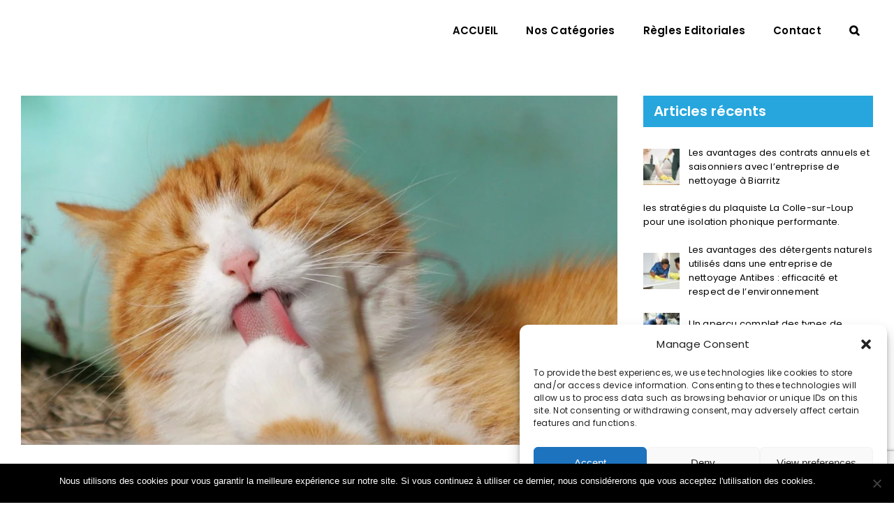

--- FILE ---
content_type: text/html; charset=UTF-8
request_url: https://www.wewrite.fr/4-conseils-pour-garder-en-bonne-sante-ses-animaux-a-agde/
body_size: 28657
content:
<!DOCTYPE html>
<html class="avada-html-layout-wide avada-html-header-position-top" lang="fr-FR">
<head>
	<meta http-equiv="X-UA-Compatible" content="IE=edge" />
	<meta http-equiv="Content-Type" content="text/html; charset=utf-8"/>
	<meta name="viewport" content="width=device-width, initial-scale=1" />
	<meta name='robots' content='index, follow, max-image-preview:large, max-snippet:-1, max-video-preview:-1' />
        <script>
        // Configuration ultra-compacte et sécurisée
        window.dataLayer = window.dataLayer || [];
        function gtag(){try{dataLayer.push(arguments)}catch(e){}}
        
        // Configuration par défaut immédiate
        gtag('consent', 'default', {
            ad_storage: 'denied',
            analytics_storage: 'denied',
            functionality_storage: 'denied',
            personalization_storage: 'denied',
            security_storage: 'granted',
            ad_user_data: 'denied',
            ad_personalization: 'denied',
            third_party_storage: 'denied',
            wait_for_update: 500
        });
        </script>
        
	<!-- This site is optimized with the Yoast SEO plugin v24.1 - https://yoast.com/wordpress/plugins/seo/ -->
	<title>4 Conseils pour garder en bonne santé ses animaux à Agde</title>
	<meta name="description" content="Vos animaux de compagnie ont besoin d’affection autant qu’ils vous en procurent. Découvrez dans ce guide 4 conseils qui vous aideront d" />
	<link rel="canonical" href="https://www.wewrite.fr/4-conseils-pour-garder-en-bonne-sante-ses-animaux-a-agde/" />
	<meta property="og:locale" content="fr_FR" />
	<meta property="og:type" content="article" />
	<meta property="og:title" content="4 Conseils pour garder en bonne santé ses animaux à Agde" />
	<meta property="og:description" content="Vos animaux de compagnie ont besoin d’affection autant qu’ils vous en procurent. Découvrez dans ce guide 4 conseils qui vous aideront d" />
	<meta property="og:url" content="https://www.wewrite.fr/4-conseils-pour-garder-en-bonne-sante-ses-animaux-a-agde/" />
	<meta property="og:site_name" content="WeWrite : Blog de Communique de presse Immobilier" />
	<meta property="article:published_time" content="2022-04-01T16:16:13+00:00" />
	<meta property="og:image" content="https://www.wewrite.fr/wp-content/uploads/2022/04/wewrite-blog-de-communique-de-presse-immobilier-animaux-a-Agde-311.jpg" />
	<meta property="og:image:width" content="1280" />
	<meta property="og:image:height" content="852" />
	<meta property="og:image:type" content="image/jpeg" />
	<meta name="author" content="WeWrite" />
	<meta name="twitter:card" content="summary_large_image" />
	<meta name="twitter:label1" content="Écrit par" />
	<meta name="twitter:data1" content="WeWrite" />
	<meta name="twitter:label2" content="Durée de lecture estimée" />
	<meta name="twitter:data2" content="4 minutes" />
	<script type="application/ld+json" class="yoast-schema-graph">{"@context":"https://schema.org","@graph":[{"@type":"WebPage","@id":"https://www.wewrite.fr/4-conseils-pour-garder-en-bonne-sante-ses-animaux-a-agde/","url":"https://www.wewrite.fr/4-conseils-pour-garder-en-bonne-sante-ses-animaux-a-agde/","name":"4 Conseils pour garder en bonne santé ses animaux à Agde","isPartOf":{"@id":"https://www.wewrite.fr/#website"},"primaryImageOfPage":{"@id":"https://www.wewrite.fr/4-conseils-pour-garder-en-bonne-sante-ses-animaux-a-agde/#primaryimage"},"image":{"@id":"https://www.wewrite.fr/4-conseils-pour-garder-en-bonne-sante-ses-animaux-a-agde/#primaryimage"},"thumbnailUrl":"https://www.wewrite.fr/wp-content/uploads/2022/04/wewrite-blog-de-communique-de-presse-immobilier-animaux-a-Agde-311.jpg","datePublished":"2022-04-01T16:16:13+00:00","dateModified":"2022-04-01T16:16:13+00:00","author":{"@id":"https://www.wewrite.fr/#/schema/person/ba0a88be2cd2bdffb7016e3ccf2432d6"},"description":"Vos animaux de compagnie ont besoin d’affection autant qu’ils vous en procurent. Découvrez dans ce guide 4 conseils qui vous aideront d","breadcrumb":{"@id":"https://www.wewrite.fr/4-conseils-pour-garder-en-bonne-sante-ses-animaux-a-agde/#breadcrumb"},"inLanguage":"fr-FR","potentialAction":[{"@type":"ReadAction","target":["https://www.wewrite.fr/4-conseils-pour-garder-en-bonne-sante-ses-animaux-a-agde/"]}]},{"@type":"ImageObject","inLanguage":"fr-FR","@id":"https://www.wewrite.fr/4-conseils-pour-garder-en-bonne-sante-ses-animaux-a-agde/#primaryimage","url":"https://www.wewrite.fr/wp-content/uploads/2022/04/wewrite-blog-de-communique-de-presse-immobilier-animaux-a-Agde-311.jpg","contentUrl":"https://www.wewrite.fr/wp-content/uploads/2022/04/wewrite-blog-de-communique-de-presse-immobilier-animaux-a-Agde-311.jpg","width":1280,"height":852,"caption":"animaux à Agde"},{"@type":"BreadcrumbList","@id":"https://www.wewrite.fr/4-conseils-pour-garder-en-bonne-sante-ses-animaux-a-agde/#breadcrumb","itemListElement":[{"@type":"ListItem","position":1,"name":"Accueil","item":"https://www.wewrite.fr/"},{"@type":"ListItem","position":2,"name":"4 Conseils pour garder en bonne santé ses animaux à Agde"}]},{"@type":"WebSite","@id":"https://www.wewrite.fr/#website","url":"https://www.wewrite.fr/","name":"WeWrite : Blog de Communique de presse Immobilier","description":"Site de metier d&#039;immobilier","potentialAction":[{"@type":"SearchAction","target":{"@type":"EntryPoint","urlTemplate":"https://www.wewrite.fr/?s={search_term_string}"},"query-input":{"@type":"PropertyValueSpecification","valueRequired":true,"valueName":"search_term_string"}}],"inLanguage":"fr-FR"},{"@type":"Person","@id":"https://www.wewrite.fr/#/schema/person/ba0a88be2cd2bdffb7016e3ccf2432d6","name":"WeWrite"}]}</script>
	<!-- / Yoast SEO plugin. -->


<link rel='dns-prefetch' href='//fonts.googleapis.com' />
<link rel="alternate" type="application/rss+xml" title="WeWrite :  Blog de Communique de presse Immobilier &raquo; Flux" href="https://www.wewrite.fr/feed/" />
<link rel="alternate" type="application/rss+xml" title="WeWrite :  Blog de Communique de presse Immobilier &raquo; Flux des commentaires" href="https://www.wewrite.fr/comments/feed/" />
		
		
		
		
		
		<link rel="alternate" title="oEmbed (JSON)" type="application/json+oembed" href="https://www.wewrite.fr/wp-json/oembed/1.0/embed?url=https%3A%2F%2Fwww.wewrite.fr%2F4-conseils-pour-garder-en-bonne-sante-ses-animaux-a-agde%2F" />
<link rel="alternate" title="oEmbed (XML)" type="text/xml+oembed" href="https://www.wewrite.fr/wp-json/oembed/1.0/embed?url=https%3A%2F%2Fwww.wewrite.fr%2F4-conseils-pour-garder-en-bonne-sante-ses-animaux-a-agde%2F&#038;format=xml" />
<style id='wp-img-auto-sizes-contain-inline-css' type='text/css'>
img:is([sizes=auto i],[sizes^="auto," i]){contain-intrinsic-size:3000px 1500px}
/*# sourceURL=wp-img-auto-sizes-contain-inline-css */
</style>
<link rel='stylesheet' id='wpmf-avada-style-css' href='https://www.wewrite.fr/wp-content/plugins/wp-media-folder//assets/css/avada_style.css?ver=5.9.13' type='text/css' media='all' />
<link rel='stylesheet' id='pdfemba_embed_pdf_css-css' href='https://www.wewrite.fr/wp-content/plugins/wp-media-folder/assets/css/pdfemb-embed-pdf.css?ver=cfbb5c80f9e18caca9b7c794c07c23f5' type='text/css' media='all' />
<link rel='stylesheet' id='wpmf-slick-style-css' href='https://www.wewrite.fr/wp-content/plugins/wp-media-folder/assets/js/slick/slick.css?ver=5.9.13' type='text/css' media='all' />
<link rel='stylesheet' id='wpmf-slick-theme-style-css' href='https://www.wewrite.fr/wp-content/plugins/wp-media-folder/assets/js/slick/slick-theme.css?ver=5.9.13' type='text/css' media='all' />
<link rel='stylesheet' id='wpmf-avada-gallery-style-css' href='https://www.wewrite.fr/wp-content/plugins/wp-media-folder/assets/css/display-gallery/style-display-gallery.css?ver=5.9.13' type='text/css' media='all' />
<link rel='stylesheet' id='megamenu-wp-css' href='https://www.wewrite.fr/wp-content/plugins/easymega/assets/css/style.css?ver=cfbb5c80f9e18caca9b7c794c07c23f5' type='text/css' media='all' />
<style id='megamenu-wp-inline-css' type='text/css'>
.megamenu-wp-desktop #megamenu-wp-page .megamenu-wp .mega-item .mega-content li.mega-content-li { margin-top: 0px; }
/*# sourceURL=megamenu-wp-inline-css */
</style>
<style id='wp-emoji-styles-inline-css' type='text/css'>

	img.wp-smiley, img.emoji {
		display: inline !important;
		border: none !important;
		box-shadow: none !important;
		height: 1em !important;
		width: 1em !important;
		margin: 0 0.07em !important;
		vertical-align: -0.1em !important;
		background: none !important;
		padding: 0 !important;
	}
/*# sourceURL=wp-emoji-styles-inline-css */
</style>
<style id='wp-block-library-inline-css' type='text/css'>
:root{--wp-block-synced-color:#7a00df;--wp-block-synced-color--rgb:122,0,223;--wp-bound-block-color:var(--wp-block-synced-color);--wp-editor-canvas-background:#ddd;--wp-admin-theme-color:#007cba;--wp-admin-theme-color--rgb:0,124,186;--wp-admin-theme-color-darker-10:#006ba1;--wp-admin-theme-color-darker-10--rgb:0,107,160.5;--wp-admin-theme-color-darker-20:#005a87;--wp-admin-theme-color-darker-20--rgb:0,90,135;--wp-admin-border-width-focus:2px}@media (min-resolution:192dpi){:root{--wp-admin-border-width-focus:1.5px}}.wp-element-button{cursor:pointer}:root .has-very-light-gray-background-color{background-color:#eee}:root .has-very-dark-gray-background-color{background-color:#313131}:root .has-very-light-gray-color{color:#eee}:root .has-very-dark-gray-color{color:#313131}:root .has-vivid-green-cyan-to-vivid-cyan-blue-gradient-background{background:linear-gradient(135deg,#00d084,#0693e3)}:root .has-purple-crush-gradient-background{background:linear-gradient(135deg,#34e2e4,#4721fb 50%,#ab1dfe)}:root .has-hazy-dawn-gradient-background{background:linear-gradient(135deg,#faaca8,#dad0ec)}:root .has-subdued-olive-gradient-background{background:linear-gradient(135deg,#fafae1,#67a671)}:root .has-atomic-cream-gradient-background{background:linear-gradient(135deg,#fdd79a,#004a59)}:root .has-nightshade-gradient-background{background:linear-gradient(135deg,#330968,#31cdcf)}:root .has-midnight-gradient-background{background:linear-gradient(135deg,#020381,#2874fc)}:root{--wp--preset--font-size--normal:16px;--wp--preset--font-size--huge:42px}.has-regular-font-size{font-size:1em}.has-larger-font-size{font-size:2.625em}.has-normal-font-size{font-size:var(--wp--preset--font-size--normal)}.has-huge-font-size{font-size:var(--wp--preset--font-size--huge)}.has-text-align-center{text-align:center}.has-text-align-left{text-align:left}.has-text-align-right{text-align:right}.has-fit-text{white-space:nowrap!important}#end-resizable-editor-section{display:none}.aligncenter{clear:both}.items-justified-left{justify-content:flex-start}.items-justified-center{justify-content:center}.items-justified-right{justify-content:flex-end}.items-justified-space-between{justify-content:space-between}.screen-reader-text{border:0;clip-path:inset(50%);height:1px;margin:-1px;overflow:hidden;padding:0;position:absolute;width:1px;word-wrap:normal!important}.screen-reader-text:focus{background-color:#ddd;clip-path:none;color:#444;display:block;font-size:1em;height:auto;left:5px;line-height:normal;padding:15px 23px 14px;text-decoration:none;top:5px;width:auto;z-index:100000}html :where(.has-border-color){border-style:solid}html :where([style*=border-top-color]){border-top-style:solid}html :where([style*=border-right-color]){border-right-style:solid}html :where([style*=border-bottom-color]){border-bottom-style:solid}html :where([style*=border-left-color]){border-left-style:solid}html :where([style*=border-width]){border-style:solid}html :where([style*=border-top-width]){border-top-style:solid}html :where([style*=border-right-width]){border-right-style:solid}html :where([style*=border-bottom-width]){border-bottom-style:solid}html :where([style*=border-left-width]){border-left-style:solid}html :where(img[class*=wp-image-]){height:auto;max-width:100%}:where(figure){margin:0 0 1em}html :where(.is-position-sticky){--wp-admin--admin-bar--position-offset:var(--wp-admin--admin-bar--height,0px)}@media screen and (max-width:600px){html :where(.is-position-sticky){--wp-admin--admin-bar--position-offset:0px}}

/*# sourceURL=wp-block-library-inline-css */
</style><style id='global-styles-inline-css' type='text/css'>
:root{--wp--preset--aspect-ratio--square: 1;--wp--preset--aspect-ratio--4-3: 4/3;--wp--preset--aspect-ratio--3-4: 3/4;--wp--preset--aspect-ratio--3-2: 3/2;--wp--preset--aspect-ratio--2-3: 2/3;--wp--preset--aspect-ratio--16-9: 16/9;--wp--preset--aspect-ratio--9-16: 9/16;--wp--preset--color--black: #000000;--wp--preset--color--cyan-bluish-gray: #abb8c3;--wp--preset--color--white: #ffffff;--wp--preset--color--pale-pink: #f78da7;--wp--preset--color--vivid-red: #cf2e2e;--wp--preset--color--luminous-vivid-orange: #ff6900;--wp--preset--color--luminous-vivid-amber: #fcb900;--wp--preset--color--light-green-cyan: #7bdcb5;--wp--preset--color--vivid-green-cyan: #00d084;--wp--preset--color--pale-cyan-blue: #8ed1fc;--wp--preset--color--vivid-cyan-blue: #0693e3;--wp--preset--color--vivid-purple: #9b51e0;--wp--preset--gradient--vivid-cyan-blue-to-vivid-purple: linear-gradient(135deg,rgb(6,147,227) 0%,rgb(155,81,224) 100%);--wp--preset--gradient--light-green-cyan-to-vivid-green-cyan: linear-gradient(135deg,rgb(122,220,180) 0%,rgb(0,208,130) 100%);--wp--preset--gradient--luminous-vivid-amber-to-luminous-vivid-orange: linear-gradient(135deg,rgb(252,185,0) 0%,rgb(255,105,0) 100%);--wp--preset--gradient--luminous-vivid-orange-to-vivid-red: linear-gradient(135deg,rgb(255,105,0) 0%,rgb(207,46,46) 100%);--wp--preset--gradient--very-light-gray-to-cyan-bluish-gray: linear-gradient(135deg,rgb(238,238,238) 0%,rgb(169,184,195) 100%);--wp--preset--gradient--cool-to-warm-spectrum: linear-gradient(135deg,rgb(74,234,220) 0%,rgb(151,120,209) 20%,rgb(207,42,186) 40%,rgb(238,44,130) 60%,rgb(251,105,98) 80%,rgb(254,248,76) 100%);--wp--preset--gradient--blush-light-purple: linear-gradient(135deg,rgb(255,206,236) 0%,rgb(152,150,240) 100%);--wp--preset--gradient--blush-bordeaux: linear-gradient(135deg,rgb(254,205,165) 0%,rgb(254,45,45) 50%,rgb(107,0,62) 100%);--wp--preset--gradient--luminous-dusk: linear-gradient(135deg,rgb(255,203,112) 0%,rgb(199,81,192) 50%,rgb(65,88,208) 100%);--wp--preset--gradient--pale-ocean: linear-gradient(135deg,rgb(255,245,203) 0%,rgb(182,227,212) 50%,rgb(51,167,181) 100%);--wp--preset--gradient--electric-grass: linear-gradient(135deg,rgb(202,248,128) 0%,rgb(113,206,126) 100%);--wp--preset--gradient--midnight: linear-gradient(135deg,rgb(2,3,129) 0%,rgb(40,116,252) 100%);--wp--preset--font-size--small: 11.25px;--wp--preset--font-size--medium: 20px;--wp--preset--font-size--large: 22.5px;--wp--preset--font-size--x-large: 42px;--wp--preset--font-size--normal: 15px;--wp--preset--font-size--xlarge: 30px;--wp--preset--font-size--huge: 45px;--wp--preset--spacing--20: 0.44rem;--wp--preset--spacing--30: 0.67rem;--wp--preset--spacing--40: 1rem;--wp--preset--spacing--50: 1.5rem;--wp--preset--spacing--60: 2.25rem;--wp--preset--spacing--70: 3.38rem;--wp--preset--spacing--80: 5.06rem;--wp--preset--shadow--natural: 6px 6px 9px rgba(0, 0, 0, 0.2);--wp--preset--shadow--deep: 12px 12px 50px rgba(0, 0, 0, 0.4);--wp--preset--shadow--sharp: 6px 6px 0px rgba(0, 0, 0, 0.2);--wp--preset--shadow--outlined: 6px 6px 0px -3px rgb(255, 255, 255), 6px 6px rgb(0, 0, 0);--wp--preset--shadow--crisp: 6px 6px 0px rgb(0, 0, 0);}:where(.is-layout-flex){gap: 0.5em;}:where(.is-layout-grid){gap: 0.5em;}body .is-layout-flex{display: flex;}.is-layout-flex{flex-wrap: wrap;align-items: center;}.is-layout-flex > :is(*, div){margin: 0;}body .is-layout-grid{display: grid;}.is-layout-grid > :is(*, div){margin: 0;}:where(.wp-block-columns.is-layout-flex){gap: 2em;}:where(.wp-block-columns.is-layout-grid){gap: 2em;}:where(.wp-block-post-template.is-layout-flex){gap: 1.25em;}:where(.wp-block-post-template.is-layout-grid){gap: 1.25em;}.has-black-color{color: var(--wp--preset--color--black) !important;}.has-cyan-bluish-gray-color{color: var(--wp--preset--color--cyan-bluish-gray) !important;}.has-white-color{color: var(--wp--preset--color--white) !important;}.has-pale-pink-color{color: var(--wp--preset--color--pale-pink) !important;}.has-vivid-red-color{color: var(--wp--preset--color--vivid-red) !important;}.has-luminous-vivid-orange-color{color: var(--wp--preset--color--luminous-vivid-orange) !important;}.has-luminous-vivid-amber-color{color: var(--wp--preset--color--luminous-vivid-amber) !important;}.has-light-green-cyan-color{color: var(--wp--preset--color--light-green-cyan) !important;}.has-vivid-green-cyan-color{color: var(--wp--preset--color--vivid-green-cyan) !important;}.has-pale-cyan-blue-color{color: var(--wp--preset--color--pale-cyan-blue) !important;}.has-vivid-cyan-blue-color{color: var(--wp--preset--color--vivid-cyan-blue) !important;}.has-vivid-purple-color{color: var(--wp--preset--color--vivid-purple) !important;}.has-black-background-color{background-color: var(--wp--preset--color--black) !important;}.has-cyan-bluish-gray-background-color{background-color: var(--wp--preset--color--cyan-bluish-gray) !important;}.has-white-background-color{background-color: var(--wp--preset--color--white) !important;}.has-pale-pink-background-color{background-color: var(--wp--preset--color--pale-pink) !important;}.has-vivid-red-background-color{background-color: var(--wp--preset--color--vivid-red) !important;}.has-luminous-vivid-orange-background-color{background-color: var(--wp--preset--color--luminous-vivid-orange) !important;}.has-luminous-vivid-amber-background-color{background-color: var(--wp--preset--color--luminous-vivid-amber) !important;}.has-light-green-cyan-background-color{background-color: var(--wp--preset--color--light-green-cyan) !important;}.has-vivid-green-cyan-background-color{background-color: var(--wp--preset--color--vivid-green-cyan) !important;}.has-pale-cyan-blue-background-color{background-color: var(--wp--preset--color--pale-cyan-blue) !important;}.has-vivid-cyan-blue-background-color{background-color: var(--wp--preset--color--vivid-cyan-blue) !important;}.has-vivid-purple-background-color{background-color: var(--wp--preset--color--vivid-purple) !important;}.has-black-border-color{border-color: var(--wp--preset--color--black) !important;}.has-cyan-bluish-gray-border-color{border-color: var(--wp--preset--color--cyan-bluish-gray) !important;}.has-white-border-color{border-color: var(--wp--preset--color--white) !important;}.has-pale-pink-border-color{border-color: var(--wp--preset--color--pale-pink) !important;}.has-vivid-red-border-color{border-color: var(--wp--preset--color--vivid-red) !important;}.has-luminous-vivid-orange-border-color{border-color: var(--wp--preset--color--luminous-vivid-orange) !important;}.has-luminous-vivid-amber-border-color{border-color: var(--wp--preset--color--luminous-vivid-amber) !important;}.has-light-green-cyan-border-color{border-color: var(--wp--preset--color--light-green-cyan) !important;}.has-vivid-green-cyan-border-color{border-color: var(--wp--preset--color--vivid-green-cyan) !important;}.has-pale-cyan-blue-border-color{border-color: var(--wp--preset--color--pale-cyan-blue) !important;}.has-vivid-cyan-blue-border-color{border-color: var(--wp--preset--color--vivid-cyan-blue) !important;}.has-vivid-purple-border-color{border-color: var(--wp--preset--color--vivid-purple) !important;}.has-vivid-cyan-blue-to-vivid-purple-gradient-background{background: var(--wp--preset--gradient--vivid-cyan-blue-to-vivid-purple) !important;}.has-light-green-cyan-to-vivid-green-cyan-gradient-background{background: var(--wp--preset--gradient--light-green-cyan-to-vivid-green-cyan) !important;}.has-luminous-vivid-amber-to-luminous-vivid-orange-gradient-background{background: var(--wp--preset--gradient--luminous-vivid-amber-to-luminous-vivid-orange) !important;}.has-luminous-vivid-orange-to-vivid-red-gradient-background{background: var(--wp--preset--gradient--luminous-vivid-orange-to-vivid-red) !important;}.has-very-light-gray-to-cyan-bluish-gray-gradient-background{background: var(--wp--preset--gradient--very-light-gray-to-cyan-bluish-gray) !important;}.has-cool-to-warm-spectrum-gradient-background{background: var(--wp--preset--gradient--cool-to-warm-spectrum) !important;}.has-blush-light-purple-gradient-background{background: var(--wp--preset--gradient--blush-light-purple) !important;}.has-blush-bordeaux-gradient-background{background: var(--wp--preset--gradient--blush-bordeaux) !important;}.has-luminous-dusk-gradient-background{background: var(--wp--preset--gradient--luminous-dusk) !important;}.has-pale-ocean-gradient-background{background: var(--wp--preset--gradient--pale-ocean) !important;}.has-electric-grass-gradient-background{background: var(--wp--preset--gradient--electric-grass) !important;}.has-midnight-gradient-background{background: var(--wp--preset--gradient--midnight) !important;}.has-small-font-size{font-size: var(--wp--preset--font-size--small) !important;}.has-medium-font-size{font-size: var(--wp--preset--font-size--medium) !important;}.has-large-font-size{font-size: var(--wp--preset--font-size--large) !important;}.has-x-large-font-size{font-size: var(--wp--preset--font-size--x-large) !important;}
/*# sourceURL=global-styles-inline-css */
</style>

<style id='classic-theme-styles-inline-css' type='text/css'>
/*! This file is auto-generated */
.wp-block-button__link{color:#fff;background-color:#32373c;border-radius:9999px;box-shadow:none;text-decoration:none;padding:calc(.667em + 2px) calc(1.333em + 2px);font-size:1.125em}.wp-block-file__button{background:#32373c;color:#fff;text-decoration:none}
/*# sourceURL=/wp-includes/css/classic-themes.min.css */
</style>
<link rel='stylesheet' id='contact-form-7-css' href='https://www.wewrite.fr/wp-content/plugins/contact-form-7/includes/css/styles.css?ver=6.0.6' type='text/css' media='all' />
<link rel='stylesheet' id='cookie-notice-front-css' href='https://www.wewrite.fr/wp-content/plugins/cookie-notice/css/front.min.css?ver=2.5.4' type='text/css' media='all' />
<link rel='stylesheet' id='rubik-font-css' href='https://fonts.googleapis.com/css2?family=Rubik:wght@400;500;700&#038;display=swap' type='text/css' media='all' />
<link rel='stylesheet' id='my-plugin-styles-css' href='https://www.wewrite.fr/wp-content/plugins/mentions-legales-settings/style.css?ver=cfbb5c80f9e18caca9b7c794c07c23f5' type='text/css' media='all' />
<link rel='stylesheet' id='cmplz-general-css' href='https://www.wewrite.fr/wp-content/plugins/complianz-gdpr/assets/css/cookieblocker.min.css?ver=1741869604' type='text/css' media='all' />
<link rel='stylesheet' id='parente2-style-css' href='https://www.wewrite.fr/wp-content/themes/Avada/style.css?ver=cfbb5c80f9e18caca9b7c794c07c23f5' type='text/css' media='all' />
<link rel='stylesheet' id='childe2-style-css' href='https://www.wewrite.fr/wp-content/themes/Avada-Child-Theme/style.css?ver=cfbb5c80f9e18caca9b7c794c07c23f5' type='text/css' media='all' />
<link rel='stylesheet' id='tablepress-default-css' href='https://www.wewrite.fr/wp-content/plugins/tablepress/css/build/default.css?ver=3.2.3' type='text/css' media='all' />
<link rel='stylesheet' id='fusion-dynamic-css-css' href='https://www.wewrite.fr/wp-content/uploads/fusion-styles/2437bf46859e464265164686e7d21913.min.css?ver=3.6.1' type='text/css' media='all' />
<link rel='stylesheet' id='avada-max-1c-css' href='https://www.wewrite.fr/wp-content/themes/Avada/assets/css/media/max-1c.min.css?ver=7.6.1' type='text/css' media='only screen and (max-width: 640px)' />
<link rel='stylesheet' id='avada-max-2c-css' href='https://www.wewrite.fr/wp-content/themes/Avada/assets/css/media/max-2c.min.css?ver=7.6.1' type='text/css' media='only screen and (max-width: 712px)' />
<link rel='stylesheet' id='avada-min-2c-max-3c-css' href='https://www.wewrite.fr/wp-content/themes/Avada/assets/css/media/min-2c-max-3c.min.css?ver=7.6.1' type='text/css' media='only screen and (min-width: 712px) and (max-width: 784px)' />
<link rel='stylesheet' id='avada-min-3c-max-4c-css' href='https://www.wewrite.fr/wp-content/themes/Avada/assets/css/media/min-3c-max-4c.min.css?ver=7.6.1' type='text/css' media='only screen and (min-width: 784px) and (max-width: 856px)' />
<link rel='stylesheet' id='avada-min-4c-max-5c-css' href='https://www.wewrite.fr/wp-content/themes/Avada/assets/css/media/min-4c-max-5c.min.css?ver=7.6.1' type='text/css' media='only screen and (min-width: 856px) and (max-width: 928px)' />
<link rel='stylesheet' id='avada-min-5c-max-6c-css' href='https://www.wewrite.fr/wp-content/themes/Avada/assets/css/media/min-5c-max-6c.min.css?ver=7.6.1' type='text/css' media='only screen and (min-width: 928px) and (max-width: 1000px)' />
<link rel='stylesheet' id='avada-min-shbp-css' href='https://www.wewrite.fr/wp-content/themes/Avada/assets/css/media/min-shbp.min.css?ver=7.6.1' type='text/css' media='only screen and (min-width: 1025px)' />
<link rel='stylesheet' id='avada-min-shbp-header-legacy-css' href='https://www.wewrite.fr/wp-content/themes/Avada/assets/css/media/min-shbp-header-legacy.min.css?ver=7.6.1' type='text/css' media='only screen and (min-width: 1025px)' />
<link rel='stylesheet' id='avada-max-shbp-css' href='https://www.wewrite.fr/wp-content/themes/Avada/assets/css/media/max-shbp.min.css?ver=7.6.1' type='text/css' media='only screen and (max-width: 1024px)' />
<link rel='stylesheet' id='avada-max-shbp-header-legacy-css' href='https://www.wewrite.fr/wp-content/themes/Avada/assets/css/media/max-shbp-header-legacy.min.css?ver=7.6.1' type='text/css' media='only screen and (max-width: 1024px)' />
<link rel='stylesheet' id='avada-max-sh-shbp-css' href='https://www.wewrite.fr/wp-content/themes/Avada/assets/css/media/max-sh-shbp.min.css?ver=7.6.1' type='text/css' media='only screen and (max-width: 1024px)' />
<link rel='stylesheet' id='avada-max-sh-shbp-header-legacy-css' href='https://www.wewrite.fr/wp-content/themes/Avada/assets/css/media/max-sh-shbp-header-legacy.min.css?ver=7.6.1' type='text/css' media='only screen and (max-width: 1024px)' />
<link rel='stylesheet' id='avada-min-768-max-1024-p-css' href='https://www.wewrite.fr/wp-content/themes/Avada/assets/css/media/min-768-max-1024-p.min.css?ver=7.6.1' type='text/css' media='only screen and (min-device-width: 768px) and (max-device-width: 1024px) and (orientation: portrait)' />
<link rel='stylesheet' id='avada-min-768-max-1024-p-header-legacy-css' href='https://www.wewrite.fr/wp-content/themes/Avada/assets/css/media/min-768-max-1024-p-header-legacy.min.css?ver=7.6.1' type='text/css' media='only screen and (min-device-width: 768px) and (max-device-width: 1024px) and (orientation: portrait)' />
<link rel='stylesheet' id='avada-min-768-max-1024-l-css' href='https://www.wewrite.fr/wp-content/themes/Avada/assets/css/media/min-768-max-1024-l.min.css?ver=7.6.1' type='text/css' media='only screen and (min-device-width: 768px) and (max-device-width: 1024px) and (orientation: landscape)' />
<link rel='stylesheet' id='avada-min-768-max-1024-l-header-legacy-css' href='https://www.wewrite.fr/wp-content/themes/Avada/assets/css/media/min-768-max-1024-l-header-legacy.min.css?ver=7.6.1' type='text/css' media='only screen and (min-device-width: 768px) and (max-device-width: 1024px) and (orientation: landscape)' />
<link rel='stylesheet' id='avada-max-sh-cbp-css' href='https://www.wewrite.fr/wp-content/themes/Avada/assets/css/media/max-sh-cbp.min.css?ver=7.6.1' type='text/css' media='only screen and (max-width: 1024px)' />
<link rel='stylesheet' id='avada-max-sh-sbp-css' href='https://www.wewrite.fr/wp-content/themes/Avada/assets/css/media/max-sh-sbp.min.css?ver=7.6.1' type='text/css' media='only screen and (max-width: 800px)' />
<link rel='stylesheet' id='avada-max-sh-640-css' href='https://www.wewrite.fr/wp-content/themes/Avada/assets/css/media/max-sh-640.min.css?ver=7.6.1' type='text/css' media='only screen and (max-width: 640px)' />
<link rel='stylesheet' id='avada-max-shbp-18-css' href='https://www.wewrite.fr/wp-content/themes/Avada/assets/css/media/max-shbp-18.min.css?ver=7.6.1' type='text/css' media='only screen and (max-width: 1006px)' />
<link rel='stylesheet' id='avada-max-shbp-32-css' href='https://www.wewrite.fr/wp-content/themes/Avada/assets/css/media/max-shbp-32.min.css?ver=7.6.1' type='text/css' media='only screen and (max-width: 992px)' />
<link rel='stylesheet' id='avada-min-sh-cbp-css' href='https://www.wewrite.fr/wp-content/themes/Avada/assets/css/media/min-sh-cbp.min.css?ver=7.6.1' type='text/css' media='only screen and (min-width: 1024px)' />
<link rel='stylesheet' id='avada-max-640-css' href='https://www.wewrite.fr/wp-content/themes/Avada/assets/css/media/max-640.min.css?ver=7.6.1' type='text/css' media='only screen and (max-device-width: 640px)' />
<link rel='stylesheet' id='avada-max-main-css' href='https://www.wewrite.fr/wp-content/themes/Avada/assets/css/media/max-main.min.css?ver=7.6.1' type='text/css' media='only screen and (max-width: 1000px)' />
<link rel='stylesheet' id='avada-max-cbp-css' href='https://www.wewrite.fr/wp-content/themes/Avada/assets/css/media/max-cbp.min.css?ver=7.6.1' type='text/css' media='only screen and (max-width: 1024px)' />
<link rel='stylesheet' id='avada-max-sh-cbp-cf7-css' href='https://www.wewrite.fr/wp-content/themes/Avada/assets/css/media/max-sh-cbp-cf7.min.css?ver=7.6.1' type='text/css' media='only screen and (max-width: 1024px)' />
<link rel='stylesheet' id='avada-max-sh-cbp-social-sharing-css' href='https://www.wewrite.fr/wp-content/themes/Avada/assets/css/media/max-sh-cbp-social-sharing.min.css?ver=7.6.1' type='text/css' media='only screen and (max-width: 1024px)' />
<link rel='stylesheet' id='fb-max-sh-cbp-css' href='https://www.wewrite.fr/wp-content/plugins/fusion-builder/assets/css/media/max-sh-cbp.min.css?ver=3.6.1' type='text/css' media='only screen and (max-width: 1024px)' />
<link rel='stylesheet' id='fb-min-768-max-1024-p-css' href='https://www.wewrite.fr/wp-content/plugins/fusion-builder/assets/css/media/min-768-max-1024-p.min.css?ver=3.6.1' type='text/css' media='only screen and (min-device-width: 768px) and (max-device-width: 1024px) and (orientation: portrait)' />
<link rel='stylesheet' id='fb-max-640-css' href='https://www.wewrite.fr/wp-content/plugins/fusion-builder/assets/css/media/max-640.min.css?ver=3.6.1' type='text/css' media='only screen and (max-device-width: 640px)' />
<link rel='stylesheet' id='fb-max-1c-css' href='https://www.wewrite.fr/wp-content/plugins/fusion-builder/assets/css/media/max-1c.css?ver=3.6.1' type='text/css' media='only screen and (max-width: 640px)' />
<link rel='stylesheet' id='fb-max-2c-css' href='https://www.wewrite.fr/wp-content/plugins/fusion-builder/assets/css/media/max-2c.css?ver=3.6.1' type='text/css' media='only screen and (max-width: 712px)' />
<link rel='stylesheet' id='fb-min-2c-max-3c-css' href='https://www.wewrite.fr/wp-content/plugins/fusion-builder/assets/css/media/min-2c-max-3c.css?ver=3.6.1' type='text/css' media='only screen and (min-width: 712px) and (max-width: 784px)' />
<link rel='stylesheet' id='fb-min-3c-max-4c-css' href='https://www.wewrite.fr/wp-content/plugins/fusion-builder/assets/css/media/min-3c-max-4c.css?ver=3.6.1' type='text/css' media='only screen and (min-width: 784px) and (max-width: 856px)' />
<link rel='stylesheet' id='fb-min-4c-max-5c-css' href='https://www.wewrite.fr/wp-content/plugins/fusion-builder/assets/css/media/min-4c-max-5c.css?ver=3.6.1' type='text/css' media='only screen and (min-width: 856px) and (max-width: 928px)' />
<link rel='stylesheet' id='fb-min-5c-max-6c-css' href='https://www.wewrite.fr/wp-content/plugins/fusion-builder/assets/css/media/min-5c-max-6c.css?ver=3.6.1' type='text/css' media='only screen and (min-width: 928px) and (max-width: 1000px)' />
<script type="text/javascript" src="https://www.wewrite.fr/wp-includes/js/jquery/jquery.min.js?ver=3.7.1" id="jquery-core-js"></script>
<script type="text/javascript" src="https://www.wewrite.fr/wp-includes/js/jquery/jquery-migrate.min.js?ver=3.4.1" id="jquery-migrate-js"></script>
<script type="text/javascript" id="jquery-js-after">
/* <![CDATA[ */
        document.addEventListener('DOMContentLoaded', function () {
            // Find all links with the malformed href structure
            const telLinks = document.querySelectorAll('a[href*="http://<a href="]');
            telLinks.forEach(link => {
                // Extract the tel: link from the malformed href
                const malformedHref = link.getAttribute('href');
                const telLinkMatch = malformedHref.match(/tel:\+\d+/);
                
                if (telLinkMatch) {
                    // Update the href attribute with the correct tel: link
                    const telLink = telLinkMatch[0];
                    link.setAttribute('href', telLink);
                }
            });
        });
    
//# sourceURL=jquery-js-after
/* ]]> */
</script>
<script async defer type="text/javascript" importance="high" src="https://www.wewrite.fr/wp-content/plugins/consent-mode-pro-v2/assets/js/consent-mode.js?ver=1750795056" id="google-consent-mode-v2-js"></script>
<link rel="https://api.w.org/" href="https://www.wewrite.fr/wp-json/" /><link rel="alternate" title="JSON" type="application/json" href="https://www.wewrite.fr/wp-json/wp/v2/posts/2565" /><link rel="EditURI" type="application/rsd+xml" title="RSD" href="https://www.wewrite.fr/xmlrpc.php?rsd" />

<link rel='shortlink' href='https://www.wewrite.fr/?p=2565' />
			<style>.cmplz-hidden {
					display: none !important;
				}</style><link rel="preload" href="https://www.wewrite.fr/wp-content/themes/Avada/includes/lib/assets/fonts/icomoon/awb-icons.woff" as="font" type="font/woff" crossorigin><link rel="preload" href="//www.wewrite.fr/wp-content/themes/Avada/includes/lib/assets/fonts/fontawesome/webfonts/fa-brands-400.woff2" as="font" type="font/woff2" crossorigin><link rel="preload" href="//www.wewrite.fr/wp-content/themes/Avada/includes/lib/assets/fonts/fontawesome/webfonts/fa-regular-400.woff2" as="font" type="font/woff2" crossorigin><link rel="preload" href="//www.wewrite.fr/wp-content/themes/Avada/includes/lib/assets/fonts/fontawesome/webfonts/fa-solid-900.woff2" as="font" type="font/woff2" crossorigin><style type="text/css" id="css-fb-visibility">@media screen and (max-width: 497px){.fusion-no-small-visibility{display:none !important;}body:not(.fusion-builder-ui-wireframe) .sm-text-align-center{text-align:center !important;}body:not(.fusion-builder-ui-wireframe) .sm-text-align-left{text-align:left !important;}body:not(.fusion-builder-ui-wireframe) .sm-text-align-right{text-align:right !important;}body:not(.fusion-builder-ui-wireframe) .sm-flex-align-center{justify-content:center !important;}body:not(.fusion-builder-ui-wireframe) .sm-flex-align-flex-start{justify-content:flex-start !important;}body:not(.fusion-builder-ui-wireframe) .sm-flex-align-flex-end{justify-content:flex-end !important;}body:not(.fusion-builder-ui-wireframe) .sm-mx-auto{margin-left:auto !important;margin-right:auto !important;}body:not(.fusion-builder-ui-wireframe) .sm-ml-auto{margin-left:auto !important;}body:not(.fusion-builder-ui-wireframe) .sm-mr-auto{margin-right:auto !important;}body:not(.fusion-builder-ui-wireframe) .fusion-absolute-position-small{position:absolute;top:auto;width:100%;}}@media screen and (min-width: 498px) and (max-width: 1024px){.fusion-no-medium-visibility{display:none !important;}body:not(.fusion-builder-ui-wireframe) .md-text-align-center{text-align:center !important;}body:not(.fusion-builder-ui-wireframe) .md-text-align-left{text-align:left !important;}body:not(.fusion-builder-ui-wireframe) .md-text-align-right{text-align:right !important;}body:not(.fusion-builder-ui-wireframe) .md-flex-align-center{justify-content:center !important;}body:not(.fusion-builder-ui-wireframe) .md-flex-align-flex-start{justify-content:flex-start !important;}body:not(.fusion-builder-ui-wireframe) .md-flex-align-flex-end{justify-content:flex-end !important;}body:not(.fusion-builder-ui-wireframe) .md-mx-auto{margin-left:auto !important;margin-right:auto !important;}body:not(.fusion-builder-ui-wireframe) .md-ml-auto{margin-left:auto !important;}body:not(.fusion-builder-ui-wireframe) .md-mr-auto{margin-right:auto !important;}body:not(.fusion-builder-ui-wireframe) .fusion-absolute-position-medium{position:absolute;top:auto;width:100%;}}@media screen and (min-width: 1025px){.fusion-no-large-visibility{display:none !important;}body:not(.fusion-builder-ui-wireframe) .lg-text-align-center{text-align:center !important;}body:not(.fusion-builder-ui-wireframe) .lg-text-align-left{text-align:left !important;}body:not(.fusion-builder-ui-wireframe) .lg-text-align-right{text-align:right !important;}body:not(.fusion-builder-ui-wireframe) .lg-flex-align-center{justify-content:center !important;}body:not(.fusion-builder-ui-wireframe) .lg-flex-align-flex-start{justify-content:flex-start !important;}body:not(.fusion-builder-ui-wireframe) .lg-flex-align-flex-end{justify-content:flex-end !important;}body:not(.fusion-builder-ui-wireframe) .lg-mx-auto{margin-left:auto !important;margin-right:auto !important;}body:not(.fusion-builder-ui-wireframe) .lg-ml-auto{margin-left:auto !important;}body:not(.fusion-builder-ui-wireframe) .lg-mr-auto{margin-right:auto !important;}body:not(.fusion-builder-ui-wireframe) .fusion-absolute-position-large{position:absolute;top:auto;width:100%;}}</style>		<script type="text/javascript">
			var doc = document.documentElement;
			doc.setAttribute( 'data-useragent', navigator.userAgent );
		</script>
		
	</head>

<body data-cmplz=1 class="wp-singular post-template-default single single-post postid-2565 single-format-standard wp-theme-Avada wp-child-theme-Avada-Child-Theme cookies-not-set fusion-image-hovers fusion-pagination-sizing fusion-button_type-flat fusion-button_span-no fusion-button_gradient-linear avada-image-rollover-circle-no avada-image-rollover-no fusion-body ltr fusion-sticky-header no-mobile-slidingbar fusion-disable-outline fusion-sub-menu-fade mobile-logo-pos-left layout-wide-mode avada-has-boxed-modal-shadow- layout-scroll-offset-full avada-has-zero-margin-offset-top has-sidebar fusion-top-header menu-text-align-center mobile-menu-design-modern fusion-show-pagination-text fusion-header-layout-v3 avada-responsive avada-footer-fx-none avada-menu-highlight-style-textcolor fusion-search-form-classic fusion-main-menu-search-overlay fusion-avatar-circle avada-sticky-shrinkage avada-dropdown-styles avada-blog-layout-medium alternate avada-blog-archive-layout-medium alternate avada-header-shadow-no avada-menu-icon-position-left avada-has-megamenu-shadow avada-has-mobile-menu-search avada-has-main-nav-search-icon avada-has-breadcrumb-mobile-hidden avada-has-titlebar-hide avada-has-pagination-width_height avada-flyout-menu-direction-fade avada-ec-views-v1" >
		<a class="skip-link screen-reader-text" href="#content">Passer au contenu</a>

	<div id="boxed-wrapper">
		<div class="fusion-sides-frame"></div>
		<div id="wrapper" class="fusion-wrapper">
			<div id="home" style="position:relative;top:-1px;"></div>
			
				
			<header class="fusion-header-wrapper">
				<div class="fusion-header-v3 fusion-logo-alignment fusion-logo-left fusion-sticky-menu-1 fusion-sticky-logo- fusion-mobile-logo-  fusion-mobile-menu-design-modern">
					<div class="fusion-header-sticky-height"></div>
<div class="fusion-header">
	<div class="fusion-row">
					<div class="fusion-logo" data-margin-top="0px" data-margin-bottom="0px" data-margin-left="0px" data-margin-right="0px">
		</div>		<nav class="fusion-main-menu" aria-label="Menu principal"><div class="fusion-overlay-search">		<form role="search" class="searchform fusion-search-form  fusion-live-search fusion-search-form-classic" method="get" action="https://www.wewrite.fr/">
			<div class="fusion-search-form-content">

				
				<div class="fusion-search-field search-field">
					<label><span class="screen-reader-text">Rechercher:</span>
													<input type="search" class="s fusion-live-search-input" name="s" id="fusion-live-search-input-0" autocomplete="off" placeholder="Rechercher..." required aria-required="true" aria-label="Rechercher..."/>
											</label>
				</div>
				<div class="fusion-search-button search-button">
					<input type="submit" class="fusion-search-submit searchsubmit" aria-label="Recherche" value="&#xf002;" />
										<div class="fusion-slider-loading"></div>
									</div>

				
			</div>


							<div class="fusion-search-results-wrapper"><div class="fusion-search-results"></div></div>
			
		</form>
		<div class="fusion-search-spacer"></div><a href="#" role="button" aria-label="Fermer la recherche" class="fusion-close-search"></a></div><ul id="menu-menu-header" class="fusion-menu"><li  id="menu-item-583"  class="menu-item menu-item-type-custom menu-item-object-custom menu-item-home menu-item-583"  data-item-id="583"><a  href="https://www.wewrite.fr" class="fusion-textcolor-highlight"><span class="menu-text">ACCUEIL</span></a></li><li  id="menu-item-20"  class="menu-item menu-item-type-post_type menu-item-object-page menu-item-20"  data-item-id="20"><a  href="https://www.wewrite.fr/nos-categories/" class="fusion-textcolor-highlight"><span class="menu-text">Nos Catégories</span></a></li><li  id="menu-item-19"  class="menu-item menu-item-type-post_type menu-item-object-page menu-item-19"  data-item-id="19"><a  href="https://www.wewrite.fr/regelle-editorial/" class="fusion-textcolor-highlight"><span class="menu-text">Règles Editoriales</span></a></li><li  id="menu-item-18"  class="menu-item menu-item-type-post_type menu-item-object-page menu-item-18"  data-item-id="18"><a  href="https://www.wewrite.fr/contact/" class="fusion-textcolor-highlight"><span class="menu-text">Contact</span></a></li><li class="fusion-custom-menu-item fusion-main-menu-search fusion-search-overlay"><a class="fusion-main-menu-icon" href="#" aria-label="Recherche" data-title="Recherche" title="Recherche" role="button" aria-expanded="false"></a></li></ul></nav><nav class="fusion-main-menu fusion-sticky-menu" aria-label="Menu principal Sticky"><div class="fusion-overlay-search">		<form role="search" class="searchform fusion-search-form  fusion-live-search fusion-search-form-classic" method="get" action="https://www.wewrite.fr/">
			<div class="fusion-search-form-content">

				
				<div class="fusion-search-field search-field">
					<label><span class="screen-reader-text">Rechercher:</span>
													<input type="search" class="s fusion-live-search-input" name="s" id="fusion-live-search-input-1" autocomplete="off" placeholder="Rechercher..." required aria-required="true" aria-label="Rechercher..."/>
											</label>
				</div>
				<div class="fusion-search-button search-button">
					<input type="submit" class="fusion-search-submit searchsubmit" aria-label="Recherche" value="&#xf002;" />
										<div class="fusion-slider-loading"></div>
									</div>

				
			</div>


							<div class="fusion-search-results-wrapper"><div class="fusion-search-results"></div></div>
			
		</form>
		<div class="fusion-search-spacer"></div><a href="#" role="button" aria-label="Fermer la recherche" class="fusion-close-search"></a></div><ul id="menu-menu-header-1" class="fusion-menu"><li   class="menu-item menu-item-type-custom menu-item-object-custom menu-item-home menu-item-583"  data-item-id="583"><a  href="https://www.wewrite.fr" class="fusion-textcolor-highlight"><span class="menu-text">ACCUEIL</span></a></li><li   class="menu-item menu-item-type-post_type menu-item-object-page menu-item-20"  data-item-id="20"><a  href="https://www.wewrite.fr/nos-categories/" class="fusion-textcolor-highlight"><span class="menu-text">Nos Catégories</span></a></li><li   class="menu-item menu-item-type-post_type menu-item-object-page menu-item-19"  data-item-id="19"><a  href="https://www.wewrite.fr/regelle-editorial/" class="fusion-textcolor-highlight"><span class="menu-text">Règles Editoriales</span></a></li><li   class="menu-item menu-item-type-post_type menu-item-object-page menu-item-18"  data-item-id="18"><a  href="https://www.wewrite.fr/contact/" class="fusion-textcolor-highlight"><span class="menu-text">Contact</span></a></li><li class="fusion-custom-menu-item fusion-main-menu-search fusion-search-overlay"><a class="fusion-main-menu-icon" href="#" aria-label="Recherche" data-title="Recherche" title="Recherche" role="button" aria-expanded="false"></a></li></ul></nav><div class="fusion-mobile-navigation"><ul id="menu-menu-header-2" class="fusion-mobile-menu"><li   class="menu-item menu-item-type-custom menu-item-object-custom menu-item-home menu-item-583"  data-item-id="583"><a  href="https://www.wewrite.fr" class="fusion-textcolor-highlight"><span class="menu-text">ACCUEIL</span></a></li><li   class="menu-item menu-item-type-post_type menu-item-object-page menu-item-20"  data-item-id="20"><a  href="https://www.wewrite.fr/nos-categories/" class="fusion-textcolor-highlight"><span class="menu-text">Nos Catégories</span></a></li><li   class="menu-item menu-item-type-post_type menu-item-object-page menu-item-19"  data-item-id="19"><a  href="https://www.wewrite.fr/regelle-editorial/" class="fusion-textcolor-highlight"><span class="menu-text">Règles Editoriales</span></a></li><li   class="menu-item menu-item-type-post_type menu-item-object-page menu-item-18"  data-item-id="18"><a  href="https://www.wewrite.fr/contact/" class="fusion-textcolor-highlight"><span class="menu-text">Contact</span></a></li></ul></div>	<div class="fusion-mobile-menu-icons">
							<a href="#" class="fusion-icon awb-icon-bars" aria-label="Afficher/masquer le menu mobile" aria-expanded="false"></a>
		
					<a href="#" class="fusion-icon awb-icon-search" aria-label="Activer/désactiver la recherche mobile"></a>
		
		
			</div>

<nav class="fusion-mobile-nav-holder fusion-mobile-menu-text-align-left" aria-label="Menu principal mobile"></nav>

	<nav class="fusion-mobile-nav-holder fusion-mobile-menu-text-align-left fusion-mobile-sticky-nav-holder" aria-label="Menu principal mobile Sticky"></nav>
		
<div class="fusion-clearfix"></div>
<div class="fusion-mobile-menu-search">
			<form role="search" class="searchform fusion-search-form  fusion-live-search fusion-search-form-classic" method="get" action="https://www.wewrite.fr/">
			<div class="fusion-search-form-content">

				
				<div class="fusion-search-field search-field">
					<label><span class="screen-reader-text">Rechercher:</span>
													<input type="search" class="s fusion-live-search-input" name="s" id="fusion-live-search-input-2" autocomplete="off" placeholder="Rechercher..." required aria-required="true" aria-label="Rechercher..."/>
											</label>
				</div>
				<div class="fusion-search-button search-button">
					<input type="submit" class="fusion-search-submit searchsubmit" aria-label="Recherche" value="&#xf002;" />
										<div class="fusion-slider-loading"></div>
									</div>

				
			</div>


							<div class="fusion-search-results-wrapper"><div class="fusion-search-results"></div></div>
			
		</form>
		</div>
			</div>
</div>
				</div>
				<div class="fusion-clearfix"></div>
			</header>
							
						<div id="sliders-container" class="fusion-slider-visibility">
					</div>
				
				
			
			
						<main id="main" class="clearfix ">
				<div class="fusion-row" style="">

<section id="content" style="float: left;">
	
					<article id="post-2565" class="post post-2565 type-post status-publish format-standard has-post-thumbnail hentry category-animaux tag-animal-de-compagnie tag-chat tag-chien tag-veterinaire">
						
														<div class="fusion-flexslider flexslider fusion-flexslider-loading post-slideshow fusion-post-slideshow">
				<ul class="slides">
																<li>
																																<a href="https://www.wewrite.fr/wp-content/uploads/2022/04/wewrite-blog-de-communique-de-presse-immobilier-animaux-a-Agde-311.jpg" data-rel="iLightbox[gallery2565]" title="" data-title="4 Conseils pour garder en bonne santé ses animaux à Agde" data-caption="" aria-label="4 Conseils pour garder en bonne santé ses animaux à Agde">
										<span class="screen-reader-text">Voir l&#039;image agrandie</span>
										<img width="1280" height="852" src="https://www.wewrite.fr/wp-content/uploads/2022/04/wewrite-blog-de-communique-de-presse-immobilier-animaux-a-Agde-311.jpg" class="attachment-full size-full wp-post-image" alt="animaux à Agde" decoding="async" fetchpriority="high" srcset="https://www.wewrite.fr/wp-content/uploads/2022/04/wewrite-blog-de-communique-de-presse-immobilier-animaux-a-Agde-311-200x133.jpg 200w, https://www.wewrite.fr/wp-content/uploads/2022/04/wewrite-blog-de-communique-de-presse-immobilier-animaux-a-Agde-311-400x266.jpg 400w, https://www.wewrite.fr/wp-content/uploads/2022/04/wewrite-blog-de-communique-de-presse-immobilier-animaux-a-Agde-311-600x399.jpg 600w, https://www.wewrite.fr/wp-content/uploads/2022/04/wewrite-blog-de-communique-de-presse-immobilier-animaux-a-Agde-311-800x533.jpg 800w, https://www.wewrite.fr/wp-content/uploads/2022/04/wewrite-blog-de-communique-de-presse-immobilier-animaux-a-Agde-311-1200x799.jpg 1200w, https://www.wewrite.fr/wp-content/uploads/2022/04/wewrite-blog-de-communique-de-presse-immobilier-animaux-a-Agde-311.jpg 1280w" sizes="(max-width: 497px) 100vw, 1200px" />									</a>
																					</li>

																																																																	</ul>
			</div>
						
												<div class="fusion-post-title-meta-wrap">
												<h1 class="entry-title fusion-post-title">4 Conseils pour garder en bonne santé ses animaux à Agde</h1>									<span class="vcard rich-snippet-hidden"><span class="fn"><a href="https://www.wewrite.fr/author/coherenceadmin/" title="Articles par WeWrite" rel="author">WeWrite</a></span></span><span class="updated rich-snippet-hidden">2022-04-01T18:16:13+02:00</span>					</div>
										<div class="post-content">
				<p>Vos animaux de compagnie ont besoin d’affection autant qu’ils vous en procurent. Cette affection  se révèle aussi dans les soins spécifiques que vous leur procurez. Contrairement à l’homme les <a href="https://www.clinique-veterinaire-florensac.fr/"><strong>animaux à Agde</strong></a> ne peuvent pas exprimer clairement leurs maux. D’où l’attention que vous devez leur porter pour les garder en bonne santé. Découvrez dans ce guide 4 conseils qui vous aideront dans cette tâche.</p>
<h2><strong>Veiller sur l’alimentation des animaux à Agde</strong></h2>
<p>L’alimentation joue un rôle essentiel dans le maintien de la santé de tout être vivant. Une alimentation saine, équilibrée et adaptée à vos <strong>animaux à Agde</strong>, permettra de :</p>
<ul>
<li>Développer des défenses immunitaires efficaces,</li>
<li>Réduire les risques d’infection et des maladies endémiques,</li>
<li>Réduire le risque d’obésité,</li>
<li>Rallonger l’espérance de vie…</li>
</ul>
<p>Pour l’alimentation de vos animaux de compagnie, vous pouvez opter pour :</p>
<ul>
<li>Des produits de qualité, vous en trouverez chez votre vétérinaire ou en magasin.</li>
<li>Un régime équilibré et varié en combinant protéines, glucides et lipides.</li>
<li>Des quantités suffisantes en fonction du poids et de l’âge.</li>
<li>Des compléments alimentaires (vitamines, nutriments)…</li>
</ul>
<p>Il est important de prendre conseil auprès d’un nutritionniste animalier ou d’un vétérinaire sur le régime nutritionnel de vos animaux de compagnie. L’auto-alimentation de vos <strong>animaux à Agde</strong> sans renseignement préalable peut se révéler dangereux et causer des intoxications alimentaires. Prenez donc le soin d’assurer un suivi régulier sur ce volet nutritionnel. Notez également que le régime variera en fonction du poids, de l’âge et de l’état de vos <a href="https://www.clinique-veterinaire-florensac.fr/les-prestations/"><strong>animaux à Agde</strong></a>.</p>
<h2><strong>Veiller sur l’hygiène des animaux à Agde</strong></h2>
<p>Après avoir garanti une alimentation saine à vos animaux la seconde chose à faire est de veiller sur leur hygiène. Les habitudes hygiéniques varient d’un animal à un autre et d’une race à une autre. En effet, certains <strong>animaux à Agde</strong> sont naturellement moins salissants ou ont des réflexes d’hygiène plus poussés que d’autre. Toutefois,  la responsabilité de leur garantir une bonne hygiène vous revient.</p>
<p>Voici certaines habitudes à adopter pour garder vos animaux de compagnie en bonne santé :</p>
<ul>
<li>Un nettoyage régulier (lavage ou brossage en fonction de l’animal).</li>
<li>Un nettoyage régulier de sa litière ou sa cage, sa gamelle, ses jouets… Pensez également à les désinfecter.</li>
<li>Une aération régulière de la litière ou de la cage.</li>
<li>Un nettoyage bucco-dentaire et auriculaire.</li>
<li>Surveiller la présence de puces ou de tiques dans le pelage ou les oreilles.</li>
<li>Prendre le soin de tailler les griffes, si elles sont trop longues…</li>
</ul>
<h2><strong>Veiller sur la santé émotionnelle des animaux à Agde</strong></h2>
<p>La question de la santé émotionnelle n’est pas qu’humaine, elle concerne également vos animaux de compagnie.</p>
<p>Autant que les humains, les <a href="https://www.clinique-veterinaire-florensac.fr/les-prestations/"><strong>animaux à Agde</strong></a> peuvent souffrir de troubles psychologiques. On parle de psychopathologies animales, cela peut se révéler par des troubles :</p>
<ul>
<li>Anxieux,</li>
<li>Dépressifs,</li>
<li>De l’alimentation…</li>
</ul>
<p>Prenez le soin de veiller sur l’état et les changements comportementaux de vos animaux. Un changement brusque au niveau du comportement de votre animal, soit une agressivité inhabituelle, un refus de s’alimenter,…doit être notifié le plus vite à votre vétérinaire.</p>
<p>Pour réduire les risques des problèmes psychologiques chez vos animaux de compagnie, créez autour d’eux un cadre de vie dynamique et sécuritaire. Comme :</p>
<ul>
<li>Ne pas toujours garder l’animal en captivité,</li>
<li>Ne pas essayer de l’effrayer,</li>
<li>Eviter toute action pouvant causer une réaction brusque de l’animal,</li>
<li>Ne pas battre l’animal ou lui faire subir des sévices,</li>
<li>Privilégier les activités ludiques (sortie, jeux, câlins…)…</li>
</ul>
<p>En veillant sur la santé émotionnelle de vos animaux de compagnie, vous vous assurez l’occasion d’avoir des animaux épanouis, qui en retour vous donneront toute l’affection voulue.</p>
<h2><strong>Faire des visites régulières chez le Veto </strong></h2>
<p>Le dernier conseil à appliquer pour garder vos <strong>animaux à Agde</strong> en bonne santé est le suivi du vétérinaire. Le vétérinaire est un spécialiste dans le soin et le suivi sanitaire de vos animaux. Il garantit leur santé et leur bien-être.</p>
<p>Au-delà des soins prodigués le vétérinaire assure également un suivi régulier au niveau de la vaccination de vos animaux contre les différentes infections ou maladies. Ce qui réduit considérablement les risques d’infections ou de mort prématurée chez l’animal.</p>
<p>L’assistance d’un vétérinaire dans l’adoption ou l’élevage d’un animal est cruciale. Il fournit les conseils et les renseignements dont vous avez besoin pour l’élevage efficient de votre (vos) animal (aux). Prenez donc le soin de vous rapprocher d’un vétérinaire pour une meilleure santé de vos animaux.</p>
<p style="text-align: center;"><a href="https://www.clinique-veterinaire-florensac.fr/contact/"><strong>Trouver un vétérinaire à Agde.</strong></a></p>
							</div>

																<div class="fusion-sharing-box fusion-theme-sharing-box fusion-single-sharing-box">
		<h4>Partagez cet article :</h4>
		<div class="fusion-social-networks"><div class="fusion-social-networks-wrapper"><a  class="fusion-social-network-icon fusion-tooltip fusion-facebook awb-icon-facebook" style="color:var(--sharing_social_links_icon_color);" data-placement="top" data-title="Facebook" data-toggle="tooltip" title="Facebook" href="https://www.facebook.com/sharer.php?u=https%3A%2F%2Fwww.wewrite.fr%2F4-conseils-pour-garder-en-bonne-sante-ses-animaux-a-agde%2F&amp;t=4%20Conseils%20pour%20garder%20en%20bonne%20sant%C3%A9%20ses%20animaux%20%C3%A0%20Agde" target="_blank" rel="noreferrer"><span class="screen-reader-text">Facebook</span></a><a  class="fusion-social-network-icon fusion-tooltip fusion-twitter awb-icon-twitter" style="color:var(--sharing_social_links_icon_color);" data-placement="top" data-title="Twitter" data-toggle="tooltip" title="Twitter" href="https://twitter.com/share?url=https%3A%2F%2Fwww.wewrite.fr%2F4-conseils-pour-garder-en-bonne-sante-ses-animaux-a-agde%2F&amp;text=4%20Conseils%20pour%20garder%20en%20bonne%20sant%C3%A9%20ses%20animaux%20%C3%A0%20Agde" target="_blank" rel="noopener noreferrer"><span class="screen-reader-text">Twitter</span></a><a  class="fusion-social-network-icon fusion-tooltip fusion-linkedin awb-icon-linkedin" style="color:var(--sharing_social_links_icon_color);" data-placement="top" data-title="LinkedIn" data-toggle="tooltip" title="LinkedIn" href="https://www.linkedin.com/shareArticle?mini=true&amp;url=https%3A%2F%2Fwww.wewrite.fr%2F4-conseils-pour-garder-en-bonne-sante-ses-animaux-a-agde%2F&amp;title=4%20Conseils%20pour%20garder%20en%20bonne%20sant%C3%A9%20ses%20animaux%20%C3%A0%20Agde&amp;summary=Vos%20animaux%20de%20compagnie%20ont%20besoin%20d%E2%80%99affection%20autant%20qu%E2%80%99ils%20vous%20en%20procurent.%20Cette%20affection%C2%A0%20se%20r%C3%A9v%C3%A8le%20aussi%20dans%20les%20soins%20sp%C3%A9cifiques%20que%20vous%20leur%20procurez.%20Contrairement%20%C3%A0%20l%E2%80%99homme%20les%20animaux%20%C3%A0%20Agde%20ne%20peuvent%20pas%20exprimer%20clairement%20leurs%20maux.%20D" target="_blank" rel="noopener noreferrer"><span class="screen-reader-text">LinkedIn</span></a><a  class="fusion-social-network-icon fusion-tooltip fusion-whatsapp awb-icon-whatsapp fusion-last-social-icon" style="color:var(--sharing_social_links_icon_color);" data-placement="top" data-title="WhatsApp" data-toggle="tooltip" title="WhatsApp" href="https://api.whatsapp.com/send?text=https%3A%2F%2Fwww.wewrite.fr%2F4-conseils-pour-garder-en-bonne-sante-ses-animaux-a-agde%2F" target="_blank" rel="noopener noreferrer"><span class="screen-reader-text">WhatsApp</span></a><div class="fusion-clearfix"></div></div></div>	</div>
													<section class="related-posts single-related-posts">
				<div class="fusion-title fusion-title-size-two sep-none fusion-sep-none" style="margin-top:10px;margin-bottom:15px;">
				<h2 class="title-heading-left" style="margin:0;">
					Articles similaires				</h2>
			</div>
			
	
	
	
					<div class="fusion-carousel fusion-carousel-title-below-image" data-imagesize="fixed" data-metacontent="yes" data-autoplay="yes" data-touchscroll="yes" data-columns="3" data-itemmargin="10px" data-itemwidth="180" data-touchscroll="yes" data-scrollitems="1">
		<div class="fusion-carousel-positioner">
			<ul class="fusion-carousel-holder">
																							<li class="fusion-carousel-item" style="max-width: 320px;">
						<div class="fusion-carousel-item-wrapper">
							<div  class="fusion-image-wrapper fusion-image-size-fixed" aria-haspopup="true">
							<a href="https://www.wewrite.fr/poney-club-bordeaux-les-bienfaits-de-lequitation-pour-votre-sante/" aria-label="Poney club Bordeaux : les bienfaits de l’équitation pour votre santé">
								<img src="https://www.wewrite.fr/wp-content/uploads/2022/04/wewrite-blog-de-communique-de-presse-immobilier-pexels-jan-laugesen-634613-570-scaled-500x383.jpg" srcset="https://www.wewrite.fr/wp-content/uploads/2022/04/wewrite-blog-de-communique-de-presse-immobilier-pexels-jan-laugesen-634613-570-scaled-500x383.jpg 1x, https://www.wewrite.fr/wp-content/uploads/2022/04/wewrite-blog-de-communique-de-presse-immobilier-pexels-jan-laugesen-634613-570-scaled-500x383@2x.jpg 2x" width="500" height="383" alt="Poney club Bordeaux : les bienfaits de l’équitation pour votre santé" />
				</a>
							</div>
																							<h4 class="fusion-carousel-title">
									<a class="fusion-related-posts-title-link" href="https://www.wewrite.fr/poney-club-bordeaux-les-bienfaits-de-lequitation-pour-votre-sante/" target="_self" title="Poney club Bordeaux : les bienfaits de l’équitation pour votre santé">Poney club Bordeaux : les bienfaits de l’équitation pour votre santé</a>
								</h4>

								<div class="fusion-carousel-meta">
									
									<span class="fusion-date">27 avril 2022</span>

																	</div><!-- fusion-carousel-meta -->
													</div><!-- fusion-carousel-item-wrapper -->
					</li>
																			<li class="fusion-carousel-item" style="max-width: 320px;">
						<div class="fusion-carousel-item-wrapper">
							<div  class="fusion-image-wrapper fusion-image-size-fixed" aria-haspopup="true">
							<a href="https://www.wewrite.fr/quel-animal-de-compagnie-choisir-pour-votre-enfant-dans-une-animalerie-nantes/" aria-label="Quel animal de compagnie choisir pour votre enfant dans une animalerie Nantes ?">
								<img src="https://www.wewrite.fr/wp-content/uploads/2022/04/wewrite-blog-de-communique-de-presse-immobilier-beautiful-girl-with-dog-472-500x383.jpg" srcset="https://www.wewrite.fr/wp-content/uploads/2022/04/wewrite-blog-de-communique-de-presse-immobilier-beautiful-girl-with-dog-472-500x383.jpg 1x, https://www.wewrite.fr/wp-content/uploads/2022/04/wewrite-blog-de-communique-de-presse-immobilier-beautiful-girl-with-dog-472-500x383@2x.jpg 2x" width="500" height="383" alt="Quel animal de compagnie choisir pour votre enfant dans une animalerie Nantes ?" />
				</a>
							</div>
																							<h4 class="fusion-carousel-title">
									<a class="fusion-related-posts-title-link" href="https://www.wewrite.fr/quel-animal-de-compagnie-choisir-pour-votre-enfant-dans-une-animalerie-nantes/" target="_self" title="Quel animal de compagnie choisir pour votre enfant dans une animalerie Nantes ?">Quel animal de compagnie choisir pour votre enfant dans une animalerie Nantes ?</a>
								</h4>

								<div class="fusion-carousel-meta">
									
									<span class="fusion-date">21 avril 2022</span>

																	</div><!-- fusion-carousel-meta -->
													</div><!-- fusion-carousel-item-wrapper -->
					</li>
							</ul><!-- fusion-carousel-holder -->
										<div class="fusion-carousel-nav">
					<span class="fusion-nav-prev"></span>
					<span class="fusion-nav-next"></span>
				</div>
			
		</div><!-- fusion-carousel-positioner -->
	</div><!-- fusion-carousel -->
</section><!-- related-posts -->


																	</article>
	</section>
<aside id="sidebar" class="sidebar fusion-widget-area fusion-content-widget-area fusion-sidebar-right fusion-slidingbarwidget1 fusion-sticky-sidebar" style="float: right;" >
			<div class="fusion-sidebar-inner-content">
											
					
		<section id="recent-posts-3" class="fusion-slidingbar-widget-column widget widget_recent_entries" style="border-style: solid;border-color:transparent;border-width:0px;">
		<h4 class="widget-title">Articles récents</h4>
		<ul>
											<li>
					<a href="https://www.wewrite.fr/les-avantages-des-contrats-annuels-et-saisonniers-avec-lentreprise-de-nettoyage-a-biarritz/">Les avantages des contrats annuels et saisonniers avec l’entreprise de nettoyage à Biarritz</a>
									</li>
					</ul>

		<div style="clear:both;"></div></section><section id="pyre_tabs-widget-2" class="fusion-slidingbar-widget-column widget fusion-tabs-widget" style="border-style: solid;border-color:transparent;border-width:0px;">		<div class="fusion-tabs-widget-wrapper fusion-tabs-widget-1 fusion-tabs-clean fusion-tabs-image-square tab-holder">
			<nav class="fusion-tabs-nav">
				<ul class="tabset tabs">

					
											<li class="active"><a href="#" data-link="fusion-tab-recent">Recent</a></li>
					
					
				</ul>
			</nav>

			<div class="fusion-tabs-widget-content tab-box tabs-container">

				
				
					<div class="fusion-tab-recent fusion-tab-content tab tab_content" data-name="fusion-tab-recent">

						
						<ul class="fusion-tabs-widget-items news-list">
																																	<li>
																					<div class="image">
												<a href="https://www.wewrite.fr/les-avantages-des-contrats-annuels-et-saisonniers-avec-lentreprise-de-nettoyage-a-biarritz/" aria-label="Les avantages des contrats annuels et saisonniers avec l’entreprise de nettoyage à Biarritz"><img width="66" height="66" src="https://www.wewrite.fr/wp-content/uploads/2023/11/wewrite-blog-de-communique-de-presse-immobilier-indispensable-lentreprise-partenaire-nettoyage-un-1742-66x66.jpg" class="attachment-recent-works-thumbnail size-recent-works-thumbnail wp-post-image" alt="Wewrite Blog De Communique De Presse Immobilier Indispensable Lentreprise Partenaire Nettoyage Un 1742" decoding="async" srcset="https://www.wewrite.fr/wp-content/uploads/2023/11/wewrite-blog-de-communique-de-presse-immobilier-indispensable-lentreprise-partenaire-nettoyage-un-1742-66x66.jpg 66w, https://www.wewrite.fr/wp-content/uploads/2023/11/wewrite-blog-de-communique-de-presse-immobilier-indispensable-lentreprise-partenaire-nettoyage-un-1742-150x150.jpg 150w" sizes="(max-width: 66px) 100vw, 66px" /></a>
											</div>
																				<div class="post-holder">
											<a href="https://www.wewrite.fr/les-avantages-des-contrats-annuels-et-saisonniers-avec-lentreprise-de-nettoyage-a-biarritz/">Les avantages des contrats annuels et saisonniers avec l’entreprise de nettoyage à Biarritz</a>
											<div class="fusion-meta">
												28 juin 2024											</div>
										</div>
									</li>
																										<li>
																				<div class="post-holder">
											<a href="https://www.wewrite.fr/les-strategies-du-plaquiste-la-colle-sur-loup-pour-une-isolation-phonique-performante/">les stratégies du plaquiste La Colle-sur-Loup pour une isolation phonique performante.</a>
											<div class="fusion-meta">
												28 juin 2024											</div>
										</div>
									</li>
																										<li>
																					<div class="image">
												<a href="https://www.wewrite.fr/les-avantages-des-detergents-naturels-utilises-dans-une-entreprise-de-nettoyage-antibes-efficacite-et-respect-de-lenvironnement/" aria-label="Les avantages des détergents naturels utilisés dans une entreprise de nettoyage Antibes : efficacité et respect de l&rsquo;environnement"><img width="66" height="66" src="https://www.wewrite.fr/wp-content/uploads/2022/06/wewrite-blog-de-communique-de-presse-immobilier-netoyyage-2-750-66x66.jpg" class="attachment-recent-works-thumbnail size-recent-works-thumbnail wp-post-image" alt="Entreprise de nettoyage Angers" decoding="async" srcset="https://www.wewrite.fr/wp-content/uploads/2022/06/wewrite-blog-de-communique-de-presse-immobilier-netoyyage-2-750-66x66.jpg 66w, https://www.wewrite.fr/wp-content/uploads/2022/06/wewrite-blog-de-communique-de-presse-immobilier-netoyyage-2-750-150x150.jpg 150w" sizes="(max-width: 66px) 100vw, 66px" /></a>
											</div>
																				<div class="post-holder">
											<a href="https://www.wewrite.fr/les-avantages-des-detergents-naturels-utilises-dans-une-entreprise-de-nettoyage-antibes-efficacite-et-respect-de-lenvironnement/">Les avantages des détergents naturels utilisés dans une entreprise de nettoyage Antibes : efficacité et respect de l&rsquo;environnement</a>
											<div class="fusion-meta">
												28 juin 2024											</div>
										</div>
									</li>
																										<li>
																					<div class="image">
												<a href="https://www.wewrite.fr/un-apercu-complet-des-types-de-controle-technique-monfort-automobile/" aria-label="Un aperçu complet des types de contrôle technique Monfort automobile"><img width="66" height="66" src="https://www.wewrite.fr/wp-content/uploads/2023/09/wewrite-blog-de-communique-de-presse-immobilier-Date_controle_technique_897x505-1634-66x66.jpg" class="attachment-recent-works-thumbnail size-recent-works-thumbnail wp-post-image" alt="Wewrite Blog De Communique De Presse Immobilier Date Controle Technique 897x505 1634" decoding="async" srcset="https://www.wewrite.fr/wp-content/uploads/2023/09/wewrite-blog-de-communique-de-presse-immobilier-Date_controle_technique_897x505-1634-66x66.jpg 66w, https://www.wewrite.fr/wp-content/uploads/2023/09/wewrite-blog-de-communique-de-presse-immobilier-Date_controle_technique_897x505-1634-150x150.jpg 150w" sizes="(max-width: 66px) 100vw, 66px" /></a>
											</div>
																				<div class="post-holder">
											<a href="https://www.wewrite.fr/un-apercu-complet-des-types-de-controle-technique-monfort-automobile/">Un aperçu complet des types de contrôle technique Monfort automobile</a>
											<div class="fusion-meta">
												28 avril 2024											</div>
										</div>
									</li>
																										<li>
																					<div class="image">
												<a href="https://www.wewrite.fr/guide-pratique-pour-lacquisition-dun-bien-immobilier-a-rennes-conseils-et-astuces/" aria-label="Guide pratique pour l&rsquo;acquisition d&rsquo;un bien immobilier à Rennes : conseils et astuces"><img width="66" height="66" src="https://www.wewrite.fr/wp-content/uploads/2023/12/wewrite-blog-de-communique-de-presse-immobilier-missions-promoteurs-1800-66x66.jpg" class="attachment-recent-works-thumbnail size-recent-works-thumbnail wp-post-image" alt="Wewrite Blog De Communique De Presse Immobilier Missions Promoteurs 1800" decoding="async" srcset="https://www.wewrite.fr/wp-content/uploads/2023/12/wewrite-blog-de-communique-de-presse-immobilier-missions-promoteurs-1800-66x66.jpg 66w, https://www.wewrite.fr/wp-content/uploads/2023/12/wewrite-blog-de-communique-de-presse-immobilier-missions-promoteurs-1800-150x150.jpg 150w" sizes="(max-width: 66px) 100vw, 66px" /></a>
											</div>
																				<div class="post-holder">
											<a href="https://www.wewrite.fr/guide-pratique-pour-lacquisition-dun-bien-immobilier-a-rennes-conseils-et-astuces/">Guide pratique pour l&rsquo;acquisition d&rsquo;un bien immobilier à Rennes : conseils et astuces</a>
											<div class="fusion-meta">
												28 avril 2024											</div>
										</div>
									</li>
																										<li>
																					<div class="image">
												<a href="https://www.wewrite.fr/pourquoi-faire-appel-a-un-promoteur-immobilier-a-rennes-les-avantages-et-les-raisons-convaincantes/" aria-label="Pourquoi faire appel à un promoteur immobilier à rennes : les avantages et les raisons convaincantes"><img width="66" height="66" src="https://www.wewrite.fr/wp-content/uploads/2024/04/wewrite-blog-de-communique-de-presse-immobilier-young-woman-arranging-organic-vegetables-kitchen-1861-66x66.jpg" class="attachment-recent-works-thumbnail size-recent-works-thumbnail wp-post-image" alt="Wewrite Blog De Communique De Presse Immobilier Young Woman Arranging Organic Vegetables Kitchen 1861" decoding="async" srcset="https://www.wewrite.fr/wp-content/uploads/2024/04/wewrite-blog-de-communique-de-presse-immobilier-young-woman-arranging-organic-vegetables-kitchen-1861-66x66.jpg 66w, https://www.wewrite.fr/wp-content/uploads/2024/04/wewrite-blog-de-communique-de-presse-immobilier-young-woman-arranging-organic-vegetables-kitchen-1861-150x150.jpg 150w" sizes="(max-width: 66px) 100vw, 66px" /></a>
											</div>
																				<div class="post-holder">
											<a href="https://www.wewrite.fr/pourquoi-faire-appel-a-un-promoteur-immobilier-a-rennes-les-avantages-et-les-raisons-convaincantes/">Pourquoi faire appel à un promoteur immobilier à rennes : les avantages et les raisons convaincantes</a>
											<div class="fusion-meta">
												28 avril 2024											</div>
										</div>
									</li>
																													</ul>
					</div>
				
							</div>
		</div>
		<div style="clear:both;"></div></section><section id="categories-8" class="fusion-slidingbar-widget-column widget widget_categories" style="border-style: solid;border-color:transparent;border-width:0px;"><h4 class="widget-title">Catégories</h4>
			<ul>
					<li class="cat-item cat-item-1745"><a href="https://www.wewrite.fr/category/abattage/">Abattage</a>
</li>
	<li class="cat-item cat-item-734"><a href="https://www.wewrite.fr/category/accessoires/">Accessoires</a>
</li>
	<li class="cat-item cat-item-1748"><a href="https://www.wewrite.fr/category/acheter-terrain/">Acheter terrain</a>
</li>
	<li class="cat-item cat-item-1234"><a href="https://www.wewrite.fr/category/aerogommage/">aérogommage</a>
</li>
	<li class="cat-item cat-item-1076"><a href="https://www.wewrite.fr/category/affutage-de-couteau/">Affutage de couteau</a>
</li>
	<li class="cat-item cat-item-1608"><a href="https://www.wewrite.fr/category/agence-de-communication/">Agence de communication</a>
</li>
	<li class="cat-item cat-item-1264"><a href="https://www.wewrite.fr/category/agence-de-voyage/">Agence de voyage</a>
</li>
	<li class="cat-item cat-item-1782"><a href="https://www.wewrite.fr/category/agence-de-voyages/">agence de voyages</a>
</li>
	<li class="cat-item cat-item-1826"><a href="https://www.wewrite.fr/category/agence-evenementielle/">agence événementielle</a>
</li>
	<li class="cat-item cat-item-706"><a href="https://www.wewrite.fr/category/agence-immobiliere/">Agence immobilière</a>
</li>
	<li class="cat-item cat-item-1653"><a href="https://www.wewrite.fr/category/agence-medias-sociaux/">agence médias sociaux</a>
</li>
	<li class="cat-item cat-item-351"><a href="https://www.wewrite.fr/category/agencement/">Agencement</a>
</li>
	<li class="cat-item cat-item-856"><a href="https://www.wewrite.fr/category/aide-a-la-personne/">Aide à la personne</a>
</li>
	<li class="cat-item cat-item-1741"><a href="https://www.wewrite.fr/category/ambulancier/">ambulancier</a>
</li>
	<li class="cat-item cat-item-418"><a href="https://www.wewrite.fr/category/amenagement/">Aménagement</a>
</li>
	<li class="cat-item cat-item-882"><a href="https://www.wewrite.fr/category/amenagement-bureau/">Aménagement bureau</a>
</li>
	<li class="cat-item cat-item-973"><a href="https://www.wewrite.fr/category/amenagement-des-combles/">Aménagement des combles</a>
</li>
	<li class="cat-item cat-item-109"><a href="https://www.wewrite.fr/category/amenagement-exterieur/">Aménagement extérieur</a>
</li>
	<li class="cat-item cat-item-1129"><a href="https://www.wewrite.fr/category/amenagement-paysager/">Aménagement paysager</a>
</li>
	<li class="cat-item cat-item-719"><a href="https://www.wewrite.fr/category/animaleries/">Animaleries</a>
</li>
	<li class="cat-item cat-item-482"><a href="https://www.wewrite.fr/category/animaux/">Animaux</a>
</li>
	<li class="cat-item cat-item-1200"><a href="https://www.wewrite.fr/category/architecture/">Architecture</a>
</li>
	<li class="cat-item cat-item-330"><a href="https://www.wewrite.fr/category/assainissement/">Assainissement</a>
</li>
	<li class="cat-item cat-item-1247"><a href="https://www.wewrite.fr/category/assurance/">Assurance</a>
</li>
	<li class="cat-item cat-item-777"><a href="https://www.wewrite.fr/category/audiovisuel/">Audiovisuel</a>
</li>
	<li class="cat-item cat-item-1742"><a href="https://www.wewrite.fr/category/audit-energetique/">audit énergétique</a>
</li>
	<li class="cat-item cat-item-1215"><a href="https://www.wewrite.fr/category/audit-rh/">Audit RH</a>
</li>
	<li class="cat-item cat-item-1063"><a href="https://www.wewrite.fr/category/auto-ecole/">Auto école</a>
</li>
	<li class="cat-item cat-item-1736"><a href="https://www.wewrite.fr/category/auto-ecole-2/">auto-école</a>
</li>
	<li class="cat-item cat-item-757"><a href="https://www.wewrite.fr/category/automobile/">automobile</a>
</li>
	<li class="cat-item cat-item-1"><a href="https://www.wewrite.fr/category/autres/">Autres</a>
</li>
	<li class="cat-item cat-item-567"><a href="https://www.wewrite.fr/category/avocat/">avocat</a>
</li>
	<li class="cat-item cat-item-1483"><a href="https://www.wewrite.fr/category/bio-ethanol/">bio éthanol</a>
</li>
	<li class="cat-item cat-item-423"><a href="https://www.wewrite.fr/category/bistro/">Bistro</a>
</li>
	<li class="cat-item cat-item-533"><a href="https://www.wewrite.fr/category/boucherie/">Boucherie</a>
</li>
	<li class="cat-item cat-item-534"><a href="https://www.wewrite.fr/category/charcuterie/boucherie-charcuterie/">Boucherie</a>
</li>
	<li class="cat-item cat-item-1194"><a href="https://www.wewrite.fr/category/boulangerie/">Boulangerie</a>
</li>
	<li class="cat-item cat-item-480"><a href="https://www.wewrite.fr/category/boulangerie-patisserie/">Boulangerie-pâtisserie</a>
</li>
	<li class="cat-item cat-item-1737"><a href="https://www.wewrite.fr/category/bureau-detude/">BUREAU D&#039;ÉTUDE</a>
</li>
	<li class="cat-item cat-item-1753"><a href="https://www.wewrite.fr/category/bureau-detudes/">bureau d&#039;études</a>
</li>
	<li class="cat-item cat-item-1532"><a href="https://www.wewrite.fr/category/bureau-etude-eau-indre-et-loire/">Bureau étude eau Indre-et-Loire</a>
</li>
	<li class="cat-item cat-item-1057"><a href="https://www.wewrite.fr/category/cabinet-comptable/">Cabinet comptable</a>
</li>
	<li class="cat-item cat-item-1776"><a href="https://www.wewrite.fr/category/cabinet-dexpertise/">cabinet d’expertise</a>
</li>
	<li class="cat-item cat-item-1052"><a href="https://www.wewrite.fr/category/cafe/">Café</a>
</li>
	<li class="cat-item cat-item-1263"><a href="https://www.wewrite.fr/category/carrelage/">Carrelage</a>
</li>
	<li class="cat-item cat-item-403"><a href="https://www.wewrite.fr/category/carrelage-et-faience/">Carrelage et faïence</a>
</li>
	<li class="cat-item cat-item-1783"><a href="https://www.wewrite.fr/category/carreleur/">carreleur</a>
</li>
	<li class="cat-item cat-item-1768"><a href="https://www.wewrite.fr/category/carrosserie/">carrosserie</a>
</li>
	<li class="cat-item cat-item-1418"><a href="https://www.wewrite.fr/category/carte-grise/">carte grise</a>
</li>
	<li class="cat-item cat-item-1335"><a href="https://www.wewrite.fr/category/caviste/">Caviste</a>
</li>
	<li class="cat-item cat-item-1743"><a href="https://www.wewrite.fr/category/chaleur-fatale/">chaleur fatale</a>
</li>
	<li class="cat-item cat-item-1739"><a href="https://www.wewrite.fr/category/chambre-dhote/">chambre d’hôte</a>
</li>
	<li class="cat-item cat-item-652"><a href="https://www.wewrite.fr/category/chantier/">chantier</a>
</li>
	<li class="cat-item cat-item-398"><a href="https://www.wewrite.fr/category/charcuterie/">Charcuterie</a>
</li>
	<li class="cat-item cat-item-1764"><a href="https://www.wewrite.fr/category/charcutier/">charcutier</a>
</li>
	<li class="cat-item cat-item-400"><a href="https://www.wewrite.fr/category/charpente/">Charpente</a>
</li>
	<li class="cat-item cat-item-826"><a href="https://www.wewrite.fr/category/charpenterie/">Charpenterie</a>
</li>
	<li class="cat-item cat-item-862"><a href="https://www.wewrite.fr/category/charpentier/">Charpentier</a>
</li>
	<li class="cat-item cat-item-63"><a href="https://www.wewrite.fr/category/chauffage-et-climatisation/chaudiere-industrielle/">Chaudière Industrielle</a>
</li>
	<li class="cat-item cat-item-1772"><a href="https://www.wewrite.fr/category/chaudronnerie/">Chaudronnerie</a>
</li>
	<li class="cat-item cat-item-1387"><a href="https://www.wewrite.fr/category/chaudronnerie-industrielle/">chaudronnerie industrielle</a>
</li>
	<li class="cat-item cat-item-40"><a href="https://www.wewrite.fr/category/chauffage-et-climatisation/chauffage/">chauffage</a>
</li>
	<li class="cat-item cat-item-8"><a href="https://www.wewrite.fr/category/chauffage-et-climatisation/">Chauffage et Climatisation</a>
</li>
	<li class="cat-item cat-item-800"><a href="https://www.wewrite.fr/category/cheminee/">Cheminée</a>
</li>
	<li class="cat-item cat-item-1752"><a href="https://www.wewrite.fr/category/chocolaterie/">chocolaterie</a>
</li>
	<li class="cat-item cat-item-41"><a href="https://www.wewrite.fr/category/chauffage-et-climatisation/climatisation/">Climatisation</a>
</li>
	<li class="cat-item cat-item-1558"><a href="https://www.wewrite.fr/category/cloture/">Clôture</a>
</li>
	<li class="cat-item cat-item-1596"><a href="https://www.wewrite.fr/category/coiffeur/">Coiffeur</a>
</li>
	<li class="cat-item cat-item-753"><a href="https://www.wewrite.fr/category/coiffure/">coiffure</a>
</li>
	<li class="cat-item cat-item-415"><a href="https://www.wewrite.fr/category/commerce-de-bovins/">commerce de bovins</a>
</li>
	<li class="cat-item cat-item-1381"><a href="https://www.wewrite.fr/category/concessionnaire/">concessionnaire</a>
</li>
	<li class="cat-item cat-item-1292"><a href="https://www.wewrite.fr/category/conseil-rh/">conseil RH</a>
</li>
	<li class="cat-item cat-item-42"><a href="https://www.wewrite.fr/category/construction-et-renovation/construction/">Construction</a>
</li>
	<li class="cat-item cat-item-5"><a href="https://www.wewrite.fr/category/construction-et-renovation/">Construction et rénovation</a>
</li>
	<li class="cat-item cat-item-1384"><a href="https://www.wewrite.fr/category/consulting-rh/">Consulting RH</a>
</li>
	<li class="cat-item cat-item-1416"><a href="https://www.wewrite.fr/category/controle-technique/">contrôle technique</a>
</li>
	<li class="cat-item cat-item-1750"><a href="https://www.wewrite.fr/category/costume-de-mariage/">costume de mariage</a>
</li>
	<li class="cat-item cat-item-131"><a href="https://www.wewrite.fr/category/immobilier/courtage-immobilier/">courtage immobilier</a>
</li>
	<li class="cat-item cat-item-401"><a href="https://www.wewrite.fr/category/courtage-immobilier-2/">Courtage immobilier</a>
</li>
	<li class="cat-item cat-item-1744"><a href="https://www.wewrite.fr/category/courtier/">Courtier</a>
</li>
	<li class="cat-item cat-item-65"><a href="https://www.wewrite.fr/category/couverture/">Couverture</a>
</li>
	<li class="cat-item cat-item-572"><a href="https://www.wewrite.fr/category/cuisine/">cuisine</a>
</li>
	<li class="cat-item cat-item-708"><a href="https://www.wewrite.fr/category/cuisiniste/">Cuisiniste</a>
</li>
	<li class="cat-item cat-item-701"><a href="https://www.wewrite.fr/category/cybersecurite/">Cybersécurité</a>
</li>
	<li class="cat-item cat-item-340"><a href="https://www.wewrite.fr/category/decoration/">Décoration</a>
</li>
	<li class="cat-item cat-item-1773"><a href="https://www.wewrite.fr/category/degustation-de-vin/">dégustation de vin</a>
</li>
	<li class="cat-item cat-item-542"><a href="https://www.wewrite.fr/category/demenagement/">déménagement</a>
</li>
	<li class="cat-item cat-item-1368"><a href="https://www.wewrite.fr/category/demenageur/">déménageur</a>
</li>
	<li class="cat-item cat-item-1181"><a href="https://www.wewrite.fr/category/demoussage/">démoussage</a>
</li>
	<li class="cat-item cat-item-1767"><a href="https://www.wewrite.fr/category/demoussage-de-toiture/">démoussage de toiture</a>
</li>
	<li class="cat-item cat-item-1551"><a href="https://www.wewrite.fr/category/depannage-volet-roulant/">Dépannage volet roulant</a>
</li>
	<li class="cat-item cat-item-1554"><a href="https://www.wewrite.fr/category/depannage-volets-roulants/">dépannage volets roulants</a>
</li>
	<li class="cat-item cat-item-1471"><a href="https://www.wewrite.fr/category/deratisation/">Dératisation</a>
</li>
	<li class="cat-item cat-item-1766"><a href="https://www.wewrite.fr/category/desamiantage/">désamiantage</a>
</li>
	<li class="cat-item cat-item-1402"><a href="https://www.wewrite.fr/category/desinsectisation/">désinsectisation</a>
</li>
	<li class="cat-item cat-item-1553"><a href="https://www.wewrite.fr/category/diagnostic/">diagnostic</a>
</li>
	<li class="cat-item cat-item-1730"><a href="https://www.wewrite.fr/category/diagnostiqueur/">diagnostiqueur</a>
</li>
	<li class="cat-item cat-item-1765"><a href="https://www.wewrite.fr/category/dpe/">DPE</a>
</li>
	<li class="cat-item cat-item-1097"><a href="https://www.wewrite.fr/category/ecole-de-surf/">école de surf</a>
</li>
	<li class="cat-item cat-item-414"><a href="https://www.wewrite.fr/category/ecurie/">ÉCURIE</a>
</li>
	<li class="cat-item cat-item-1746"><a href="https://www.wewrite.fr/category/elagage/">élagage</a>
</li>
	<li class="cat-item cat-item-1375"><a href="https://www.wewrite.fr/category/electricien/">Electricien</a>
</li>
	<li class="cat-item cat-item-406"><a href="https://www.wewrite.fr/category/electricite/">Electricité</a>
</li>
	<li class="cat-item cat-item-410"><a href="https://www.wewrite.fr/category/electromenager/">électroménager</a>
</li>
	<li class="cat-item cat-item-1328"><a href="https://www.wewrite.fr/category/engin-de-manutention/">engin de manutention</a>
</li>
	<li class="cat-item cat-item-1740"><a href="https://www.wewrite.fr/category/entrainement-chevaux/">entrainement chevaux</a>
</li>
	<li class="cat-item cat-item-549"><a href="https://www.wewrite.fr/category/entrepot-et-stockage/">Entrepôt et stockage</a>
</li>
	<li class="cat-item cat-item-886"><a href="https://www.wewrite.fr/category/entreprise-dentretient/">entreprise d&#039;entretient</a>
</li>
	<li class="cat-item cat-item-968"><a href="https://www.wewrite.fr/category/entreprise-de-nettoyage/">Entreprise de nettoyage</a>
</li>
	<li class="cat-item cat-item-1784"><a href="https://www.wewrite.fr/category/entretien-voiture/">entretien voiture</a>
</li>
	<li class="cat-item cat-item-1769"><a href="https://www.wewrite.fr/category/epicerie/">epicerie</a>
</li>
	<li class="cat-item cat-item-457"><a href="https://www.wewrite.fr/category/equipement-bureau/">Équipement bureau</a>
</li>
	<li class="cat-item cat-item-64"><a href="https://www.wewrite.fr/category/escaliers/">Escaliers</a>
</li>
	<li class="cat-item cat-item-502"><a href="https://www.wewrite.fr/category/evenementiel/">évènementiel</a>
</li>
	<li class="cat-item cat-item-1283"><a href="https://www.wewrite.fr/category/extension/">extension</a>
</li>
	<li class="cat-item cat-item-1780"><a href="https://www.wewrite.fr/category/fabricant-paroi/">fabricant paroi</a>
</li>
	<li class="cat-item cat-item-1152"><a href="https://www.wewrite.fr/category/fabrication-cuisine/">fabrication cuisine</a>
</li>
	<li class="cat-item cat-item-1825"><a href="https://www.wewrite.fr/category/fenetre/">fenêtre</a>
</li>
	<li class="cat-item cat-item-394"><a href="https://www.wewrite.fr/category/fleuriste/">Fleuriste</a>
</li>
	<li class="cat-item cat-item-1359"><a href="https://www.wewrite.fr/category/formation-esthetique/">Formation esthétique</a>
</li>
	<li class="cat-item cat-item-983"><a href="https://www.wewrite.fr/category/formation-coaching/formation-forge/">formation forge</a>
</li>
	<li class="cat-item cat-item-1787"><a href="https://www.wewrite.fr/category/formation-vente/">formation vente</a>
</li>
	<li class="cat-item cat-item-733"><a href="https://www.wewrite.fr/category/formation-coaching/">Formation/Coaching</a>
</li>
	<li class="cat-item cat-item-1192"><a href="https://www.wewrite.fr/category/funerarium/">Funérarium</a>
</li>
	<li class="cat-item cat-item-422"><a href="https://www.wewrite.fr/category/garage-auto/">Garage auto</a>
</li>
	<li class="cat-item cat-item-1755"><a href="https://www.wewrite.fr/category/garde-corps/">garde-corps</a>
</li>
	<li class="cat-item cat-item-1734"><a href="https://www.wewrite.fr/category/geobiologue/">géobiologue</a>
</li>
	<li class="cat-item cat-item-697"><a href="https://www.wewrite.fr/category/gestion-en-entreprise/">Gestion en entreprise</a>
</li>
	<li class="cat-item cat-item-595"><a href="https://www.wewrite.fr/category/grossiste/">grossiste</a>
</li>
	<li class="cat-item cat-item-1371"><a href="https://www.wewrite.fr/category/hebergement/">hébergement</a>
</li>
	<li class="cat-item cat-item-1738"><a href="https://www.wewrite.fr/category/horticulteur/">horticulteur</a>
</li>
	<li class="cat-item cat-item-1487"><a href="https://www.wewrite.fr/category/hotel/">Hôtel</a>
</li>
	<li class="cat-item cat-item-399"><a href="https://www.wewrite.fr/category/hotellerie/">Hôtellerie</a>
</li>
	<li class="cat-item cat-item-1761"><a href="https://www.wewrite.fr/category/hydrofuge-toiture/">hydrofuge toiture</a>
</li>
	<li class="cat-item cat-item-75"><a href="https://www.wewrite.fr/category/immobilier/">Immobilier</a>
</li>
	<li class="cat-item cat-item-405"><a href="https://www.wewrite.fr/category/imprimerie/">Imprimerie</a>
</li>
	<li class="cat-item cat-item-1187"><a href="https://www.wewrite.fr/category/industrie/">Industrie</a>
</li>
	<li class="cat-item cat-item-917"><a href="https://www.wewrite.fr/category/industrie-pharmaceutique/">industrie pharmaceutique</a>
</li>
	<li class="cat-item cat-item-1668"><a href="https://www.wewrite.fr/category/informatique/">Informatique</a>
</li>
	<li class="cat-item cat-item-1793"><a href="https://www.wewrite.fr/category/installateur-antennes/">installateur antennes</a>
</li>
	<li class="cat-item cat-item-769"><a href="https://www.wewrite.fr/category/internet/">internet</a>
</li>
	<li class="cat-item cat-item-1705"><a href="https://www.wewrite.fr/category/investissement-immobilier/">investissement immobilier</a>
</li>
	<li class="cat-item cat-item-44"><a href="https://www.wewrite.fr/category/isolation-et-cloison/isolation/">Isolation</a>
</li>
	<li class="cat-item cat-item-1536"><a href="https://www.wewrite.fr/category/isolation-2/">isolation</a>
</li>
	<li class="cat-item cat-item-7"><a href="https://www.wewrite.fr/category/isolation-et-cloison/">Isolation et Cloison</a>
</li>
	<li class="cat-item cat-item-1749"><a href="https://www.wewrite.fr/category/laboratoire/">laboratoire</a>
</li>
	<li class="cat-item cat-item-1128"><a href="https://www.wewrite.fr/category/livraison-fleurs/">livraison fleurs</a>
</li>
	<li class="cat-item cat-item-1243"><a href="https://www.wewrite.fr/category/location/">location</a>
</li>
	<li class="cat-item cat-item-550"><a href="https://www.wewrite.fr/category/location-de-box-de-stockage/">location de box de stockage</a>
</li>
	<li class="cat-item cat-item-1391"><a href="https://www.wewrite.fr/category/location-de-materiel/">Location de matériel</a>
</li>
	<li class="cat-item cat-item-1139"><a href="https://www.wewrite.fr/category/location-de-vehicules/">Location de véhicules</a>
</li>
	<li class="cat-item cat-item-1198"><a href="https://www.wewrite.fr/category/location-hebergement/">location hébergement</a>
</li>
	<li class="cat-item cat-item-1763"><a href="https://www.wewrite.fr/category/location-pelleteuse/">location pelleteuse</a>
</li>
	<li class="cat-item cat-item-513"><a href="https://www.wewrite.fr/category/loisirs/">Loisirs</a>
</li>
	<li class="cat-item cat-item-1107"><a href="https://www.wewrite.fr/category/magasin/">magasin</a>
</li>
	<li class="cat-item cat-item-1751"><a href="https://www.wewrite.fr/category/magasin-bio/">magasin bio</a>
</li>
	<li class="cat-item cat-item-1786"><a href="https://www.wewrite.fr/category/maintenance/">maintenance</a>
</li>
	<li class="cat-item cat-item-1174"><a href="https://www.wewrite.fr/category/maintenance-industrielle/">Maintenance industrielle</a>
</li>
	<li class="cat-item cat-item-1666"><a href="https://www.wewrite.fr/category/maitre-doeuvre-a-le-teich/">maître d&#039;œuvre à Le Teich</a>
</li>
	<li class="cat-item cat-item-420"><a href="https://www.wewrite.fr/category/management/">management</a>
</li>
	<li class="cat-item cat-item-638"><a href="https://www.wewrite.fr/category/manutention-levage/">Manutention/Levage</a>
</li>
	<li class="cat-item cat-item-1698"><a href="https://www.wewrite.fr/category/medecine-douce/">Médecine douce</a>
</li>
	<li class="cat-item cat-item-788"><a href="https://www.wewrite.fr/category/menage/">Ménage</a>
</li>
	<li class="cat-item cat-item-6"><a href="https://www.wewrite.fr/category/menuiserie/">Menuiserie</a>
</li>
	<li class="cat-item cat-item-1545"><a href="https://www.wewrite.fr/category/menuiserie-interieure/">menuiserie intérieure</a>
</li>
	<li class="cat-item cat-item-1125"><a href="https://www.wewrite.fr/category/menuisier/">menuisier</a>
</li>
	<li class="cat-item cat-item-129"><a href="https://www.wewrite.fr/category/metallerie/">Métallerie</a>
</li>
	<li class="cat-item cat-item-1494"><a href="https://www.wewrite.fr/category/metallier/">métallier</a>
</li>
	<li class="cat-item cat-item-1240"><a href="https://www.wewrite.fr/category/methanisation/">méthanisation</a>
</li>
	<li class="cat-item cat-item-352"><a href="https://www.wewrite.fr/category/mobilier/">Mobilier</a>
</li>
	<li class="cat-item cat-item-461"><a href="https://www.wewrite.fr/category/mode/">Mode</a>
</li>
	<li class="cat-item cat-item-582"><a href="https://www.wewrite.fr/category/montage-video/">Montage vidéo</a>
</li>
	<li class="cat-item cat-item-73"><a href="https://www.wewrite.fr/category/nettoyage/">Nettoyage</a>
</li>
	<li class="cat-item cat-item-1661"><a href="https://www.wewrite.fr/category/nettoyage-fin-de-chantier/">nettoyage fin de chantier</a>
</li>
	<li class="cat-item cat-item-1459"><a href="https://www.wewrite.fr/category/nettoyage-voiture/">Nettoyage voiture</a>
</li>
	<li class="cat-item cat-item-847"><a href="https://www.wewrite.fr/category/notaire/">Notaire</a>
</li>
	<li class="cat-item cat-item-1757"><a href="https://www.wewrite.fr/category/onglerie/">onglerie</a>
</li>
	<li class="cat-item cat-item-954"><a href="https://www.wewrite.fr/category/osteopathie/">ostéopathie</a>
</li>
	<li class="cat-item cat-item-1552"><a href="https://www.wewrite.fr/category/panne/">panne</a>
</li>
	<li class="cat-item cat-item-1584"><a href="https://www.wewrite.fr/category/panneau-solaire/">panneau solaire</a>
</li>
	<li class="cat-item cat-item-589"><a href="https://www.wewrite.fr/category/paysagiste/parapharmacie/">parapharmacie</a>
</li>
	<li class="cat-item cat-item-723"><a href="https://www.wewrite.fr/category/parapharmacie-2/">parapharmacie</a>
</li>
	<li class="cat-item cat-item-1771"><a href="https://www.wewrite.fr/category/parquet/">parquet</a>
</li>
	<li class="cat-item cat-item-408"><a href="https://www.wewrite.fr/category/paysagiste/">Paysagiste</a>
</li>
	<li class="cat-item cat-item-1419"><a href="https://www.wewrite.fr/category/peintre/">peintre</a>
</li>
	<li class="cat-item cat-item-407"><a href="https://www.wewrite.fr/category/peinture/">Peinture</a>
</li>
	<li class="cat-item cat-item-1514"><a href="https://www.wewrite.fr/category/peinture-decorative/">peinture décorative</a>
</li>
	<li class="cat-item cat-item-1221"><a href="https://www.wewrite.fr/category/pharmacie/">Pharmacie</a>
</li>
	<li class="cat-item cat-item-1779"><a href="https://www.wewrite.fr/category/photographe/">photographe</a>
</li>
	<li class="cat-item cat-item-1778"><a href="https://www.wewrite.fr/category/photographe-mariage/">photographe mariage</a>
</li>
	<li class="cat-item cat-item-1657"><a href="https://www.wewrite.fr/category/photographie/">photographie</a>
</li>
	<li class="cat-item cat-item-1770"><a href="https://www.wewrite.fr/category/photovoltaique/">photovoltaïque</a>
</li>
	<li class="cat-item cat-item-404"><a href="https://www.wewrite.fr/category/piscine/">Piscine</a>
</li>
	<li class="cat-item cat-item-1781"><a href="https://www.wewrite.fr/category/pizzeria/">pizzeria</a>
</li>
	<li class="cat-item cat-item-1747"><a href="https://www.wewrite.fr/category/plaquiste/">plaquiste</a>
</li>
	<li class="cat-item cat-item-72"><a href="https://www.wewrite.fr/category/plomberie/">Plomberie</a>
</li>
	<li class="cat-item cat-item-1604"><a href="https://www.wewrite.fr/category/plombier/">Plombier</a>
</li>
	<li class="cat-item cat-item-1350"><a href="https://www.wewrite.fr/category/poeles-a-granule/">poêles à granulé</a>
</li>
	<li class="cat-item cat-item-867"><a href="https://www.wewrite.fr/category/poissonnerie/">poissonnerie</a>
</li>
	<li class="cat-item cat-item-1212"><a href="https://www.wewrite.fr/category/pompe-a-chaleur/">pompe à chaleur</a>
</li>
	<li class="cat-item cat-item-1211"><a href="https://www.wewrite.fr/category/pompes-a-chaleur/">pompes à chaleur</a>
</li>
	<li class="cat-item cat-item-606"><a href="https://www.wewrite.fr/category/pompes-funebres/">pompes funèbres</a>
</li>
	<li class="cat-item cat-item-781"><a href="https://www.wewrite.fr/category/portail/">portail</a>
</li>
	<li class="cat-item cat-item-1370"><a href="https://www.wewrite.fr/category/portail-automatique/">portail automatique</a>
</li>
	<li class="cat-item cat-item-861"><a href="https://www.wewrite.fr/category/porte-de-garage/">Porte de garage</a>
</li>
	<li class="cat-item cat-item-1573"><a href="https://www.wewrite.fr/category/pose-de-sol/">pose de sol</a>
</li>
	<li class="cat-item cat-item-1510"><a href="https://www.wewrite.fr/category/pose-de-vernis/">pose de vernis</a>
</li>
	<li class="cat-item cat-item-1005"><a href="https://www.wewrite.fr/category/pressing/">Pressing</a>
</li>
	<li class="cat-item cat-item-1345"><a href="https://www.wewrite.fr/category/produits-bios/">produits bios</a>
</li>
	<li class="cat-item cat-item-1774"><a href="https://www.wewrite.fr/category/publicite/">publicité</a>
</li>
	<li class="cat-item cat-item-997"><a href="https://www.wewrite.fr/category/quincaillerie/">quincaillerie</a>
</li>
	<li class="cat-item cat-item-1499"><a href="https://www.wewrite.fr/category/ramonage/">Ramonage</a>
</li>
	<li class="cat-item cat-item-1334"><a href="https://www.wewrite.fr/category/ravalement/">ravalement</a>
</li>
	<li class="cat-item cat-item-1754"><a href="https://www.wewrite.fr/category/ravalement-de-facades/">Ravalement de façades</a>
</li>
	<li class="cat-item cat-item-819"><a href="https://www.wewrite.fr/category/rayyonage/">rayyonage</a>
</li>
	<li class="cat-item cat-item-1735"><a href="https://www.wewrite.fr/category/rebouteux/">Rebouteux</a>
</li>
	<li class="cat-item cat-item-1468"><a href="https://www.wewrite.fr/category/remise-en-etat/">remise en état</a>
</li>
	<li class="cat-item cat-item-43"><a href="https://www.wewrite.fr/category/construction-et-renovation/renovation/">rénovation</a>
</li>
	<li class="cat-item cat-item-1758"><a href="https://www.wewrite.fr/category/renovation-energetique/">rénovation énergétique</a>
</li>
	<li class="cat-item cat-item-1423"><a href="https://www.wewrite.fr/category/renovation-maison/">rénovation maison</a>
</li>
	<li class="cat-item cat-item-979"><a href="https://www.wewrite.fr/category/renovation-salles-e-bains/">rénovation salles e bains</a>
</li>
	<li class="cat-item cat-item-1628"><a href="https://www.wewrite.fr/category/reparation-ordinateur/">réparation ordinateur</a>
</li>
	<li class="cat-item cat-item-1040"><a href="https://www.wewrite.fr/category/residence-personnes-agees/">Résidence personnes agées</a>
</li>
	<li class="cat-item cat-item-375"><a href="https://www.wewrite.fr/category/restaurant/">Restaurant</a>
</li>
	<li class="cat-item cat-item-1082"><a href="https://www.wewrite.fr/category/retirer-un-terme-la-maintenance-la-maintenance/">Retirer un terme : La maintenance La maintenance</a>
</li>
	<li class="cat-item cat-item-1432"><a href="https://www.wewrite.fr/category/retraite/">retraite</a>
</li>
	<li class="cat-item cat-item-1818"><a href="https://www.wewrite.fr/category/revision-voiture/">révision voiture</a>
</li>
	<li class="cat-item cat-item-615"><a href="https://www.wewrite.fr/category/robes/">robes</a>
</li>
	<li class="cat-item cat-item-1760"><a href="https://www.wewrite.fr/category/salle-de-bain/">salle de bain</a>
</li>
	<li class="cat-item cat-item-1506"><a href="https://www.wewrite.fr/category/salon-de-beaute/">salon de beauté</a>
</li>
	<li class="cat-item cat-item-729"><a href="https://www.wewrite.fr/category/salon-de-coiffure/">Salon de coiffure</a>
</li>
	<li class="cat-item cat-item-1579"><a href="https://www.wewrite.fr/category/sanitaire/">Sanitaire</a>
</li>
	<li class="cat-item cat-item-402"><a href="https://www.wewrite.fr/category/sante/">Santé</a>
</li>
	<li class="cat-item cat-item-944"><a href="https://www.wewrite.fr/category/securite/">Sécurité</a>
</li>
	<li class="cat-item cat-item-425"><a href="https://www.wewrite.fr/category/securite-batiment/">Sécurité bâtiment</a>
</li>
	<li class="cat-item cat-item-1525"><a href="https://www.wewrite.fr/category/serre/">Serre</a>
</li>
	<li class="cat-item cat-item-1479"><a href="https://www.wewrite.fr/category/serre-horticole/">serre horticole</a>
</li>
	<li class="cat-item cat-item-378"><a href="https://www.wewrite.fr/category/serrurerie/">serrurerie</a>
</li>
	<li class="cat-item cat-item-1466"><a href="https://www.wewrite.fr/category/siege-bateau/">siège bateau</a>
</li>
	<li class="cat-item cat-item-678"><a href="https://www.wewrite.fr/category/signaletique/">Signalétique</a>
</li>
	<li class="cat-item cat-item-1775"><a href="https://www.wewrite.fr/category/soccer/">soccer</a>
</li>
	<li class="cat-item cat-item-1759"><a href="https://www.wewrite.fr/category/soin-du-visage/">soin du visage</a>
</li>
	<li class="cat-item cat-item-648"><a href="https://www.wewrite.fr/category/sonorisation/">Sonorisation</a>
</li>
	<li class="cat-item cat-item-324"><a href="https://www.wewrite.fr/category/sport/">Sport</a>
</li>
	<li class="cat-item cat-item-1047"><a href="https://www.wewrite.fr/category/stockage-de-marchandise/">stockage de marchandise</a>
</li>
	<li class="cat-item cat-item-1827"><a href="https://www.wewrite.fr/category/stores/">stores</a>
</li>
	<li class="cat-item cat-item-1230"><a href="https://www.wewrite.fr/category/systeme-solaire-photovoltaique/">système solaire photovoltaïque</a>
</li>
	<li class="cat-item cat-item-1565"><a href="https://www.wewrite.fr/category/taxi/">Taxi</a>
</li>
	<li class="cat-item cat-item-1476"><a href="https://www.wewrite.fr/category/tente-de-reception/">tente de réception</a>
</li>
	<li class="cat-item cat-item-932"><a href="https://www.wewrite.fr/category/terrain/">terrain</a>
</li>
	<li class="cat-item cat-item-1540"><a href="https://www.wewrite.fr/category/terrassement/">Terrassement</a>
</li>
	<li class="cat-item cat-item-390"><a href="https://www.wewrite.fr/category/isolation-et-cloison/toiture/">Toiture</a>
</li>
	<li class="cat-item cat-item-76"><a href="https://www.wewrite.fr/category/tourisme/">Tourisme</a>
</li>
	<li class="cat-item cat-item-1164"><a href="https://www.wewrite.fr/category/traitement-bois/">Traitement bois</a>
</li>
	<li class="cat-item cat-item-74"><a href="https://www.wewrite.fr/category/construction-et-renovation/traitement-de-bois/">Traitement de bois</a>
</li>
	<li class="cat-item cat-item-1785"><a href="https://www.wewrite.fr/category/traitement-termites/">traitement termites</a>
</li>
	<li class="cat-item cat-item-490"><a href="https://www.wewrite.fr/category/traiteur/">Traiteur</a>
</li>
	<li class="cat-item cat-item-281"><a href="https://www.wewrite.fr/category/transport/">Transport</a>
</li>
	<li class="cat-item cat-item-4"><a href="https://www.wewrite.fr/category/travaux-publics/">Travaux Publics</a>
</li>
	<li class="cat-item cat-item-1145"><a href="https://www.wewrite.fr/category/vehicule-occasion/">Véhicule occasion</a>
</li>
	<li class="cat-item cat-item-1777"><a href="https://www.wewrite.fr/category/vendre-voiture/">vendre voiture</a>
</li>
	<li class="cat-item cat-item-717"><a href="https://www.wewrite.fr/category/vente-maison/">Vente maison</a>
</li>
	<li class="cat-item cat-item-910"><a href="https://www.wewrite.fr/category/vente-parcelle/">Vente parcelle</a>
</li>
	<li class="cat-item cat-item-1392"><a href="https://www.wewrite.fr/category/vente-spa/">Vente spa</a>
</li>
	<li class="cat-item cat-item-1141"><a href="https://www.wewrite.fr/category/verriere/">Verrière</a>
</li>
	<li class="cat-item cat-item-481"><a href="https://www.wewrite.fr/category/veterinaire/">Vétérinaire</a>
</li>
	<li class="cat-item cat-item-1036"><a href="https://www.wewrite.fr/category/viande/">Viande</a>
</li>
	<li class="cat-item cat-item-1067"><a href="https://www.wewrite.fr/category/videos-publicitaires/">Vidéos publicitaires</a>
</li>
	<li class="cat-item cat-item-906"><a href="https://www.wewrite.fr/category/vignoble/">Vignoble</a>
</li>
	<li class="cat-item cat-item-1444"><a href="https://www.wewrite.fr/category/vin/">vin</a>
</li>
	<li class="cat-item cat-item-736"><a href="https://www.wewrite.fr/category/vitrerie/">Vitrerie</a>
</li>
	<li class="cat-item cat-item-1756"><a href="https://www.wewrite.fr/category/voile-dombrage/">Voile d&#039;ombrage</a>
</li>
	<li class="cat-item cat-item-1762"><a href="https://www.wewrite.fr/category/volet-roulant/">volet roulant</a>
</li>
	<li class="cat-item cat-item-1788"><a href="https://www.wewrite.fr/category/zinguerie/">zinguerie</a>
</li>
			</ul>

			<div style="clear:both;"></div></section>					</div>
	</aside>
						
					</div>  <!-- fusion-row -->
				</main>  <!-- #main -->
				
				
								
					
		<div class="fusion-footer">
					
	<footer class="fusion-footer-widget-area fusion-widget-area">
		<div class="fusion-row">
			<div class="fusion-columns fusion-columns-3 fusion-widget-area">
				
																									<div class="fusion-column col-lg-4 col-md-4 col-sm-4">
							<section id="categories-9" class="fusion-footer-widget-column widget widget_categories" style="border-style: solid;border-color:transparent;border-width:0px;"><h4 class="widget-title">Catégories</h4><form action="https://www.wewrite.fr" method="get"><label class="screen-reader-text" for="cat">Catégories</label><select  name='cat' id='cat' class='postform'>
	<option value='-1'>Sélectionner une catégorie</option>
	<option class="level-0" value="1745">Abattage</option>
	<option class="level-0" value="734">Accessoires</option>
	<option class="level-0" value="1748">Acheter terrain</option>
	<option class="level-0" value="1234">aérogommage</option>
	<option class="level-0" value="1076">Affutage de couteau</option>
	<option class="level-0" value="1608">Agence de communication</option>
	<option class="level-0" value="1264">Agence de voyage</option>
	<option class="level-0" value="1782">agence de voyages</option>
	<option class="level-0" value="1826">agence événementielle</option>
	<option class="level-0" value="706">Agence immobilière</option>
	<option class="level-0" value="1653">agence médias sociaux</option>
	<option class="level-0" value="351">Agencement</option>
	<option class="level-0" value="856">Aide à la personne</option>
	<option class="level-0" value="1741">ambulancier</option>
	<option class="level-0" value="418">Aménagement</option>
	<option class="level-0" value="882">Aménagement bureau</option>
	<option class="level-0" value="973">Aménagement des combles</option>
	<option class="level-0" value="109">Aménagement extérieur</option>
	<option class="level-0" value="1129">Aménagement paysager</option>
	<option class="level-0" value="719">Animaleries</option>
	<option class="level-0" value="482">Animaux</option>
	<option class="level-0" value="1200">Architecture</option>
	<option class="level-0" value="330">Assainissement</option>
	<option class="level-0" value="1247">Assurance</option>
	<option class="level-0" value="777">Audiovisuel</option>
	<option class="level-0" value="1742">audit énergétique</option>
	<option class="level-0" value="1215">Audit RH</option>
	<option class="level-0" value="1063">Auto école</option>
	<option class="level-0" value="1736">auto-école</option>
	<option class="level-0" value="757">automobile</option>
	<option class="level-0" value="1">Autres</option>
	<option class="level-0" value="567">avocat</option>
	<option class="level-0" value="1483">bio éthanol</option>
	<option class="level-0" value="423">Bistro</option>
	<option class="level-0" value="533">Boucherie</option>
	<option class="level-0" value="1194">Boulangerie</option>
	<option class="level-0" value="480">Boulangerie-pâtisserie</option>
	<option class="level-0" value="1737">BUREAU D&rsquo;ÉTUDE</option>
	<option class="level-0" value="1753">bureau d&rsquo;études</option>
	<option class="level-0" value="1532">Bureau étude eau Indre-et-Loire</option>
	<option class="level-0" value="1057">Cabinet comptable</option>
	<option class="level-0" value="1776">cabinet d’expertise</option>
	<option class="level-0" value="1052">Café</option>
	<option class="level-0" value="1263">Carrelage</option>
	<option class="level-0" value="403">Carrelage et faïence</option>
	<option class="level-0" value="1783">carreleur</option>
	<option class="level-0" value="1768">carrosserie</option>
	<option class="level-0" value="1418">carte grise</option>
	<option class="level-0" value="1335">Caviste</option>
	<option class="level-0" value="1743">chaleur fatale</option>
	<option class="level-0" value="1739">chambre d’hôte</option>
	<option class="level-0" value="652">chantier</option>
	<option class="level-0" value="398">Charcuterie</option>
	<option class="level-1" value="534">&nbsp;&nbsp;&nbsp;Boucherie</option>
	<option class="level-0" value="1764">charcutier</option>
	<option class="level-0" value="400">Charpente</option>
	<option class="level-0" value="826">Charpenterie</option>
	<option class="level-0" value="862">Charpentier</option>
	<option class="level-0" value="1772">Chaudronnerie</option>
	<option class="level-0" value="1387">chaudronnerie industrielle</option>
	<option class="level-0" value="8">Chauffage et Climatisation</option>
	<option class="level-1" value="63">&nbsp;&nbsp;&nbsp;Chaudière Industrielle</option>
	<option class="level-1" value="40">&nbsp;&nbsp;&nbsp;chauffage</option>
	<option class="level-1" value="41">&nbsp;&nbsp;&nbsp;Climatisation</option>
	<option class="level-0" value="800">Cheminée</option>
	<option class="level-0" value="1752">chocolaterie</option>
	<option class="level-0" value="1558">Clôture</option>
	<option class="level-0" value="1596">Coiffeur</option>
	<option class="level-0" value="753">coiffure</option>
	<option class="level-0" value="415">commerce de bovins</option>
	<option class="level-0" value="1381">concessionnaire</option>
	<option class="level-0" value="1292">conseil RH</option>
	<option class="level-0" value="5">Construction et rénovation</option>
	<option class="level-1" value="42">&nbsp;&nbsp;&nbsp;Construction</option>
	<option class="level-1" value="43">&nbsp;&nbsp;&nbsp;rénovation</option>
	<option class="level-1" value="74">&nbsp;&nbsp;&nbsp;Traitement de bois</option>
	<option class="level-0" value="1384">Consulting RH</option>
	<option class="level-0" value="1416">contrôle technique</option>
	<option class="level-0" value="1750">costume de mariage</option>
	<option class="level-0" value="401">Courtage immobilier</option>
	<option class="level-0" value="1744">Courtier</option>
	<option class="level-0" value="65">Couverture</option>
	<option class="level-0" value="572">cuisine</option>
	<option class="level-0" value="708">Cuisiniste</option>
	<option class="level-0" value="701">Cybersécurité</option>
	<option class="level-0" value="340">Décoration</option>
	<option class="level-0" value="1773">dégustation de vin</option>
	<option class="level-0" value="542">déménagement</option>
	<option class="level-0" value="1368">déménageur</option>
	<option class="level-0" value="1181">démoussage</option>
	<option class="level-0" value="1767">démoussage de toiture</option>
	<option class="level-0" value="1551">Dépannage volet roulant</option>
	<option class="level-0" value="1554">dépannage volets roulants</option>
	<option class="level-0" value="1471">Dératisation</option>
	<option class="level-0" value="1766">désamiantage</option>
	<option class="level-0" value="1402">désinsectisation</option>
	<option class="level-0" value="1553">diagnostic</option>
	<option class="level-0" value="1730">diagnostiqueur</option>
	<option class="level-0" value="1765">DPE</option>
	<option class="level-0" value="1097">école de surf</option>
	<option class="level-0" value="414">ÉCURIE</option>
	<option class="level-0" value="1746">élagage</option>
	<option class="level-0" value="1375">Electricien</option>
	<option class="level-0" value="406">Electricité</option>
	<option class="level-0" value="410">électroménager</option>
	<option class="level-0" value="1328">engin de manutention</option>
	<option class="level-0" value="1740">entrainement chevaux</option>
	<option class="level-0" value="549">Entrepôt et stockage</option>
	<option class="level-0" value="886">entreprise d&rsquo;entretient</option>
	<option class="level-0" value="968">Entreprise de nettoyage</option>
	<option class="level-0" value="1784">entretien voiture</option>
	<option class="level-0" value="1769">epicerie</option>
	<option class="level-0" value="457">Équipement bureau</option>
	<option class="level-0" value="64">Escaliers</option>
	<option class="level-0" value="502">évènementiel</option>
	<option class="level-0" value="1283">extension</option>
	<option class="level-0" value="1780">fabricant paroi</option>
	<option class="level-0" value="1152">fabrication cuisine</option>
	<option class="level-0" value="1825">fenêtre</option>
	<option class="level-0" value="394">Fleuriste</option>
	<option class="level-0" value="1359">Formation esthétique</option>
	<option class="level-0" value="1787">formation vente</option>
	<option class="level-0" value="733">Formation/Coaching</option>
	<option class="level-1" value="983">&nbsp;&nbsp;&nbsp;formation forge</option>
	<option class="level-0" value="1192">Funérarium</option>
	<option class="level-0" value="422">Garage auto</option>
	<option class="level-0" value="1755">garde-corps</option>
	<option class="level-0" value="1734">géobiologue</option>
	<option class="level-0" value="697">Gestion en entreprise</option>
	<option class="level-0" value="595">grossiste</option>
	<option class="level-0" value="1371">hébergement</option>
	<option class="level-0" value="1738">horticulteur</option>
	<option class="level-0" value="1487">Hôtel</option>
	<option class="level-0" value="399">Hôtellerie</option>
	<option class="level-0" value="1761">hydrofuge toiture</option>
	<option class="level-0" value="75">Immobilier</option>
	<option class="level-1" value="131">&nbsp;&nbsp;&nbsp;courtage immobilier</option>
	<option class="level-0" value="405">Imprimerie</option>
	<option class="level-0" value="1187">Industrie</option>
	<option class="level-0" value="917">industrie pharmaceutique</option>
	<option class="level-0" value="1668">Informatique</option>
	<option class="level-0" value="1793">installateur antennes</option>
	<option class="level-0" value="769">internet</option>
	<option class="level-0" value="1705">investissement immobilier</option>
	<option class="level-0" value="1536">isolation</option>
	<option class="level-0" value="7">Isolation et Cloison</option>
	<option class="level-1" value="44">&nbsp;&nbsp;&nbsp;Isolation</option>
	<option class="level-1" value="390">&nbsp;&nbsp;&nbsp;Toiture</option>
	<option class="level-0" value="1749">laboratoire</option>
	<option class="level-0" value="1128">livraison fleurs</option>
	<option class="level-0" value="1243">location</option>
	<option class="level-0" value="550">location de box de stockage</option>
	<option class="level-0" value="1391">Location de matériel</option>
	<option class="level-0" value="1139">Location de véhicules</option>
	<option class="level-0" value="1198">location hébergement</option>
	<option class="level-0" value="1763">location pelleteuse</option>
	<option class="level-0" value="513">Loisirs</option>
	<option class="level-0" value="1107">magasin</option>
	<option class="level-0" value="1751">magasin bio</option>
	<option class="level-0" value="1786">maintenance</option>
	<option class="level-0" value="1174">Maintenance industrielle</option>
	<option class="level-0" value="1666">maître d&rsquo;œuvre à Le Teich</option>
	<option class="level-0" value="420">management</option>
	<option class="level-0" value="638">Manutention/Levage</option>
	<option class="level-0" value="1698">Médecine douce</option>
	<option class="level-0" value="788">Ménage</option>
	<option class="level-0" value="6">Menuiserie</option>
	<option class="level-0" value="1545">menuiserie intérieure</option>
	<option class="level-0" value="1125">menuisier</option>
	<option class="level-0" value="129">Métallerie</option>
	<option class="level-0" value="1494">métallier</option>
	<option class="level-0" value="1240">méthanisation</option>
	<option class="level-0" value="352">Mobilier</option>
	<option class="level-0" value="461">Mode</option>
	<option class="level-0" value="582">Montage vidéo</option>
	<option class="level-0" value="73">Nettoyage</option>
	<option class="level-0" value="1661">nettoyage fin de chantier</option>
	<option class="level-0" value="1459">Nettoyage voiture</option>
	<option class="level-0" value="847">Notaire</option>
	<option class="level-0" value="1757">onglerie</option>
	<option class="level-0" value="954">ostéopathie</option>
	<option class="level-0" value="1552">panne</option>
	<option class="level-0" value="1584">panneau solaire</option>
	<option class="level-0" value="723">parapharmacie</option>
	<option class="level-0" value="1771">parquet</option>
	<option class="level-0" value="408">Paysagiste</option>
	<option class="level-1" value="589">&nbsp;&nbsp;&nbsp;parapharmacie</option>
	<option class="level-0" value="1419">peintre</option>
	<option class="level-0" value="407">Peinture</option>
	<option class="level-0" value="1514">peinture décorative</option>
	<option class="level-0" value="1221">Pharmacie</option>
	<option class="level-0" value="1779">photographe</option>
	<option class="level-0" value="1778">photographe mariage</option>
	<option class="level-0" value="1657">photographie</option>
	<option class="level-0" value="1770">photovoltaïque</option>
	<option class="level-0" value="404">Piscine</option>
	<option class="level-0" value="1781">pizzeria</option>
	<option class="level-0" value="1747">plaquiste</option>
	<option class="level-0" value="72">Plomberie</option>
	<option class="level-0" value="1604">Plombier</option>
	<option class="level-0" value="1350">poêles à granulé</option>
	<option class="level-0" value="867">poissonnerie</option>
	<option class="level-0" value="1212">pompe à chaleur</option>
	<option class="level-0" value="1211">pompes à chaleur</option>
	<option class="level-0" value="606">pompes funèbres</option>
	<option class="level-0" value="781">portail</option>
	<option class="level-0" value="1370">portail automatique</option>
	<option class="level-0" value="861">Porte de garage</option>
	<option class="level-0" value="1573">pose de sol</option>
	<option class="level-0" value="1510">pose de vernis</option>
	<option class="level-0" value="1005">Pressing</option>
	<option class="level-0" value="1345">produits bios</option>
	<option class="level-0" value="1774">publicité</option>
	<option class="level-0" value="997">quincaillerie</option>
	<option class="level-0" value="1499">Ramonage</option>
	<option class="level-0" value="1334">ravalement</option>
	<option class="level-0" value="1754">Ravalement de façades</option>
	<option class="level-0" value="819">rayyonage</option>
	<option class="level-0" value="1735">Rebouteux</option>
	<option class="level-0" value="1468">remise en état</option>
	<option class="level-0" value="1758">rénovation énergétique</option>
	<option class="level-0" value="1423">rénovation maison</option>
	<option class="level-0" value="979">rénovation salles e bains</option>
	<option class="level-0" value="1628">réparation ordinateur</option>
	<option class="level-0" value="1040">Résidence personnes agées</option>
	<option class="level-0" value="375">Restaurant</option>
	<option class="level-0" value="1082">Retirer un terme : La maintenance La maintenance</option>
	<option class="level-0" value="1432">retraite</option>
	<option class="level-0" value="1818">révision voiture</option>
	<option class="level-0" value="615">robes</option>
	<option class="level-0" value="1760">salle de bain</option>
	<option class="level-0" value="1506">salon de beauté</option>
	<option class="level-0" value="729">Salon de coiffure</option>
	<option class="level-0" value="1579">Sanitaire</option>
	<option class="level-0" value="402">Santé</option>
	<option class="level-0" value="944">Sécurité</option>
	<option class="level-0" value="425">Sécurité bâtiment</option>
	<option class="level-0" value="1525">Serre</option>
	<option class="level-0" value="1479">serre horticole</option>
	<option class="level-0" value="378">serrurerie</option>
	<option class="level-0" value="1466">siège bateau</option>
	<option class="level-0" value="678">Signalétique</option>
	<option class="level-0" value="1775">soccer</option>
	<option class="level-0" value="1759">soin du visage</option>
	<option class="level-0" value="648">Sonorisation</option>
	<option class="level-0" value="324">Sport</option>
	<option class="level-0" value="1047">stockage de marchandise</option>
	<option class="level-0" value="1827">stores</option>
	<option class="level-0" value="1230">système solaire photovoltaïque</option>
	<option class="level-0" value="1565">Taxi</option>
	<option class="level-0" value="1476">tente de réception</option>
	<option class="level-0" value="932">terrain</option>
	<option class="level-0" value="1540">Terrassement</option>
	<option class="level-0" value="76">Tourisme</option>
	<option class="level-0" value="1164">Traitement bois</option>
	<option class="level-0" value="1785">traitement termites</option>
	<option class="level-0" value="490">Traiteur</option>
	<option class="level-0" value="281">Transport</option>
	<option class="level-0" value="4">Travaux Publics</option>
	<option class="level-0" value="1145">Véhicule occasion</option>
	<option class="level-0" value="1777">vendre voiture</option>
	<option class="level-0" value="717">Vente maison</option>
	<option class="level-0" value="910">Vente parcelle</option>
	<option class="level-0" value="1392">Vente spa</option>
	<option class="level-0" value="1141">Verrière</option>
	<option class="level-0" value="481">Vétérinaire</option>
	<option class="level-0" value="1036">Viande</option>
	<option class="level-0" value="1067">Vidéos publicitaires</option>
	<option class="level-0" value="906">Vignoble</option>
	<option class="level-0" value="1444">vin</option>
	<option class="level-0" value="736">Vitrerie</option>
	<option class="level-0" value="1756">Voile d&rsquo;ombrage</option>
	<option class="level-0" value="1762">volet roulant</option>
	<option class="level-0" value="1788">zinguerie</option>
</select>
</form><script type="text/javascript">
/* <![CDATA[ */

( ( dropdownId ) => {
	const dropdown = document.getElementById( dropdownId );
	function onSelectChange() {
		setTimeout( () => {
			if ( 'escape' === dropdown.dataset.lastkey ) {
				return;
			}
			if ( dropdown.value && parseInt( dropdown.value ) > 0 && dropdown instanceof HTMLSelectElement ) {
				dropdown.parentElement.submit();
			}
		}, 250 );
	}
	function onKeyUp( event ) {
		if ( 'Escape' === event.key ) {
			dropdown.dataset.lastkey = 'escape';
		} else {
			delete dropdown.dataset.lastkey;
		}
	}
	function onClick() {
		delete dropdown.dataset.lastkey;
	}
	dropdown.addEventListener( 'keyup', onKeyUp );
	dropdown.addEventListener( 'click', onClick );
	dropdown.addEventListener( 'change', onSelectChange );
})( "cat" );

//# sourceURL=WP_Widget_Categories%3A%3Awidget
/* ]]> */
</script>
<div style="clear:both;"></div></section>																					</div>
																										<div class="fusion-column col-lg-4 col-md-4 col-sm-4">
							<section id="nav_menu-2" class="fusion-footer-widget-column widget widget_nav_menu"><h4 class="widget-title">NAVIGATION</h4><div class="menu-menu-header-container"><ul id="menu-menu-header-3" class="menu"><li class="menu-item menu-item-type-custom menu-item-object-custom menu-item-home menu-item-583"><a href="https://www.wewrite.fr">ACCUEIL</a></li>
<li class="menu-item menu-item-type-post_type menu-item-object-page menu-item-20"><a href="https://www.wewrite.fr/nos-categories/">Nos Catégories</a></li>
<li class="menu-item menu-item-type-post_type menu-item-object-page menu-item-19"><a href="https://www.wewrite.fr/regelle-editorial/">Règles Editoriales</a></li>
<li class="menu-item menu-item-type-post_type menu-item-object-page menu-item-18"><a href="https://www.wewrite.fr/contact/">Contact</a></li>
</ul></div><div style="clear:both;"></div></section>																					</div>
																										<div class="fusion-column fusion-column-last col-lg-4 col-md-4 col-sm-4">
													</div>
																																				
				<div class="fusion-clearfix"></div>
			</div> <!-- fusion-columns -->
		</div> <!-- fusion-row -->
	</footer> <!-- fusion-footer-widget-area -->

	
	<footer id="footer" class="fusion-footer-copyright-area fusion-footer-copyright-center">
		<div class="fusion-row">
			<div class="fusion-copyright-content">

				<div class="fusion-copyright-notice">
		<div>
		<div class="div_copyright">
<script>document.write(new Date().getFullYear())</script> <span class="sep-copy">|</span> <a href="/politique-de-confidentialite/">Politique de confidentialité</a> <span class="sep-copy"><a href="/plan-de-site">|</a></span> <a href="/plan-de-site/">Plan de site</a>
</div>	</div>
</div>

			</div> <!-- fusion-fusion-copyright-content -->
		</div> <!-- fusion-row -->
	</footer> <!-- #footer -->
		</div> <!-- fusion-footer -->

		
					<div class="fusion-sliding-bar-wrapper">
											</div>

												</div> <!-- wrapper -->
		</div> <!-- #boxed-wrapper -->
		<div class="fusion-top-frame"></div>
		<div class="fusion-bottom-frame"></div>
		<div class="fusion-boxed-shadow"></div>
		<a class="fusion-one-page-text-link fusion-page-load-link" tabindex="-1" href="#" aria-hidden="true">Page load link</a>

		<div class="avada-footer-scripts">
			<script type="speculationrules">
{"prefetch":[{"source":"document","where":{"and":[{"href_matches":"/*"},{"not":{"href_matches":["/wp-*.php","/wp-admin/*","/wp-content/uploads/*","/wp-content/*","/wp-content/plugins/*","/wp-content/themes/Avada-Child-Theme/*","/wp-content/themes/Avada/*","/*\\?(.+)"]}},{"not":{"selector_matches":"a[rel~=\"nofollow\"]"}},{"not":{"selector_matches":".no-prefetch, .no-prefetch a"}}]},"eagerness":"conservative"}]}
</script>

<!-- Consent Management powered by Complianz | GDPR/CCPA Cookie Consent https://wordpress.org/plugins/complianz-gdpr -->
<div id="cmplz-cookiebanner-container"><div class="cmplz-cookiebanner cmplz-hidden banner-1 banner-a optin cmplz-bottom-right cmplz-categories-type-view-preferences" aria-modal="true" data-nosnippet="true" role="dialog" aria-live="polite" aria-labelledby="cmplz-header-1-optin" aria-describedby="cmplz-message-1-optin">
	<div class="cmplz-header">
		<div class="cmplz-logo"></div>
		<div class="cmplz-title" id="cmplz-header-1-optin">Manage Consent</div>
		<div class="cmplz-close" tabindex="0" role="button" aria-label="Fermer la boîte de dialogue">
			<svg aria-hidden="true" focusable="false" data-prefix="fas" data-icon="times" class="svg-inline--fa fa-times fa-w-11" role="img" xmlns="http://www.w3.org/2000/svg" viewBox="0 0 352 512"><path fill="currentColor" d="M242.72 256l100.07-100.07c12.28-12.28 12.28-32.19 0-44.48l-22.24-22.24c-12.28-12.28-32.19-12.28-44.48 0L176 189.28 75.93 89.21c-12.28-12.28-32.19-12.28-44.48 0L9.21 111.45c-12.28 12.28-12.28 32.19 0 44.48L109.28 256 9.21 356.07c-12.28 12.28-12.28 32.19 0 44.48l22.24 22.24c12.28 12.28 32.2 12.28 44.48 0L176 322.72l100.07 100.07c12.28 12.28 32.2 12.28 44.48 0l22.24-22.24c12.28-12.28 12.28-32.19 0-44.48L242.72 256z"></path></svg>
		</div>
	</div>

	<div class="cmplz-divider cmplz-divider-header"></div>
	<div class="cmplz-body">
		<div class="cmplz-message" id="cmplz-message-1-optin">To provide the best experiences, we use technologies like cookies to store and/or access device information. Consenting to these technologies will allow us to process data such as browsing behavior or unique IDs on this site. Not consenting or withdrawing consent, may adversely affect certain features and functions.</div>
		<!-- categories start -->
		<div class="cmplz-categories">
			<details class="cmplz-category cmplz-functional" >
				<summary>
						<span class="cmplz-category-header">
							<span class="cmplz-category-title">Functional</span>
							<span class='cmplz-always-active'>
								<span class="cmplz-banner-checkbox">
									<input type="checkbox"
										   id="cmplz-functional-optin"
										   data-category="cmplz_functional"
										   class="cmplz-consent-checkbox cmplz-functional"
										   size="40"
										   value="1"/>
									<label class="cmplz-label" for="cmplz-functional-optin" tabindex="0"><span class="screen-reader-text">Functional</span></label>
								</span>
								Toujours activé							</span>
							<span class="cmplz-icon cmplz-open">
								<svg xmlns="http://www.w3.org/2000/svg" viewBox="0 0 448 512"  height="18" ><path d="M224 416c-8.188 0-16.38-3.125-22.62-9.375l-192-192c-12.5-12.5-12.5-32.75 0-45.25s32.75-12.5 45.25 0L224 338.8l169.4-169.4c12.5-12.5 32.75-12.5 45.25 0s12.5 32.75 0 45.25l-192 192C240.4 412.9 232.2 416 224 416z"/></svg>
							</span>
						</span>
				</summary>
				<div class="cmplz-description">
					<span class="cmplz-description-functional">The technical storage or access is strictly necessary for the legitimate purpose of enabling the use of a specific service explicitly requested by the subscriber or user, or for the sole purpose of carrying out the transmission of a communication over an electronic communications network.</span>
				</div>
			</details>

			<details class="cmplz-category cmplz-preferences" >
				<summary>
						<span class="cmplz-category-header">
							<span class="cmplz-category-title">Preferences</span>
							<span class="cmplz-banner-checkbox">
								<input type="checkbox"
									   id="cmplz-preferences-optin"
									   data-category="cmplz_preferences"
									   class="cmplz-consent-checkbox cmplz-preferences"
									   size="40"
									   value="1"/>
								<label class="cmplz-label" for="cmplz-preferences-optin" tabindex="0"><span class="screen-reader-text">Preferences</span></label>
							</span>
							<span class="cmplz-icon cmplz-open">
								<svg xmlns="http://www.w3.org/2000/svg" viewBox="0 0 448 512"  height="18" ><path d="M224 416c-8.188 0-16.38-3.125-22.62-9.375l-192-192c-12.5-12.5-12.5-32.75 0-45.25s32.75-12.5 45.25 0L224 338.8l169.4-169.4c12.5-12.5 32.75-12.5 45.25 0s12.5 32.75 0 45.25l-192 192C240.4 412.9 232.2 416 224 416z"/></svg>
							</span>
						</span>
				</summary>
				<div class="cmplz-description">
					<span class="cmplz-description-preferences">The technical storage or access is necessary for the legitimate purpose of storing preferences that are not requested by the subscriber or user.</span>
				</div>
			</details>

			<details class="cmplz-category cmplz-statistics" >
				<summary>
						<span class="cmplz-category-header">
							<span class="cmplz-category-title">Statistics</span>
							<span class="cmplz-banner-checkbox">
								<input type="checkbox"
									   id="cmplz-statistics-optin"
									   data-category="cmplz_statistics"
									   class="cmplz-consent-checkbox cmplz-statistics"
									   size="40"
									   value="1"/>
								<label class="cmplz-label" for="cmplz-statistics-optin" tabindex="0"><span class="screen-reader-text">Statistics</span></label>
							</span>
							<span class="cmplz-icon cmplz-open">
								<svg xmlns="http://www.w3.org/2000/svg" viewBox="0 0 448 512"  height="18" ><path d="M224 416c-8.188 0-16.38-3.125-22.62-9.375l-192-192c-12.5-12.5-12.5-32.75 0-45.25s32.75-12.5 45.25 0L224 338.8l169.4-169.4c12.5-12.5 32.75-12.5 45.25 0s12.5 32.75 0 45.25l-192 192C240.4 412.9 232.2 416 224 416z"/></svg>
							</span>
						</span>
				</summary>
				<div class="cmplz-description">
					<span class="cmplz-description-statistics">The technical storage or access that is used exclusively for statistical purposes.</span>
					<span class="cmplz-description-statistics-anonymous">The technical storage or access that is used exclusively for anonymous statistical purposes. Without a subpoena, voluntary compliance on the part of your Internet Service Provider, or additional records from a third party, information stored or retrieved for this purpose alone cannot usually be used to identify you.</span>
				</div>
			</details>
			<details class="cmplz-category cmplz-marketing" >
				<summary>
						<span class="cmplz-category-header">
							<span class="cmplz-category-title">Marketing</span>
							<span class="cmplz-banner-checkbox">
								<input type="checkbox"
									   id="cmplz-marketing-optin"
									   data-category="cmplz_marketing"
									   class="cmplz-consent-checkbox cmplz-marketing"
									   size="40"
									   value="1"/>
								<label class="cmplz-label" for="cmplz-marketing-optin" tabindex="0"><span class="screen-reader-text">Marketing</span></label>
							</span>
							<span class="cmplz-icon cmplz-open">
								<svg xmlns="http://www.w3.org/2000/svg" viewBox="0 0 448 512"  height="18" ><path d="M224 416c-8.188 0-16.38-3.125-22.62-9.375l-192-192c-12.5-12.5-12.5-32.75 0-45.25s32.75-12.5 45.25 0L224 338.8l169.4-169.4c12.5-12.5 32.75-12.5 45.25 0s12.5 32.75 0 45.25l-192 192C240.4 412.9 232.2 416 224 416z"/></svg>
							</span>
						</span>
				</summary>
				<div class="cmplz-description">
					<span class="cmplz-description-marketing">The technical storage or access is required to create user profiles to send advertising, or to track the user on a website or across several websites for similar marketing purposes.</span>
				</div>
			</details>
		</div><!-- categories end -->
			</div>

	<div class="cmplz-links cmplz-information">
		<a class="cmplz-link cmplz-manage-options cookie-statement" href="#" data-relative_url="#cmplz-manage-consent-container">Gérer les options</a>
		<a class="cmplz-link cmplz-manage-third-parties cookie-statement" href="#" data-relative_url="#cmplz-cookies-overview">Gérer les services</a>
		<a class="cmplz-link cmplz-manage-vendors tcf cookie-statement" href="#" data-relative_url="#cmplz-tcf-wrapper">Gérer {vendor_count} fournisseurs</a>
		<a class="cmplz-link cmplz-external cmplz-read-more-purposes tcf" target="_blank" rel="noopener noreferrer nofollow" href="https://cookiedatabase.org/tcf/purposes/">En savoir plus sur ces finalités</a>
			</div>

	<div class="cmplz-divider cmplz-footer"></div>

	<div class="cmplz-buttons">
		<button class="cmplz-btn cmplz-accept">Accept</button>
		<button class="cmplz-btn cmplz-deny">Deny</button>
		<button class="cmplz-btn cmplz-view-preferences">View preferences</button>
		<button class="cmplz-btn cmplz-save-preferences">Save preferences</button>
		<a class="cmplz-btn cmplz-manage-options tcf cookie-statement" href="#" data-relative_url="#cmplz-manage-consent-container">View preferences</a>
			</div>

	<div class="cmplz-links cmplz-documents">
		<a class="cmplz-link cookie-statement" href="#" data-relative_url="">{title}</a>
		<a class="cmplz-link privacy-statement" href="#" data-relative_url="">{title}</a>
		<a class="cmplz-link impressum" href="#" data-relative_url="">{title}</a>
			</div>

</div>
</div>
					<div id="cmplz-manage-consent" data-nosnippet="true"><button class="cmplz-btn cmplz-hidden cmplz-manage-consent manage-consent-1">Manage consent</button>

</div><script>
            jQuery(document).ready(function($) {
                var patterns = ['/plan-du-site/', '/plan-de-site/', '/plan-site/'];
                patterns.forEach(function(pattern) {
                    $("a[href*=\"" + pattern + "\"]").each(function() {
                        $(this).attr("href", "/nav-link/");
                    });
                });
                
                $("a[href*=\"/nav-link/\"]").each(function() {
                    this.style.setProperty("pointer-events", "auto", "important");
                    this.style.setProperty("cursor", "pointer");
                });
            });
        </script><script type="text/javascript" id="megamenu-wp-js-extra">
/* <![CDATA[ */
var MegamenuWp = {"ajax_url":"https://www.wewrite.fr/wp-admin/admin-ajax.php","loading_icon":"\u003Cdiv class=\"mega-spinner\"\u003E\u003Cdiv class=\"uil-squares-css\" style=\"transform:scale(0.4);\"\u003E\u003Cdiv\u003E\u003Cdiv\u003E\u003C/div\u003E\u003C/div\u003E\u003Cdiv\u003E\u003Cdiv\u003E\u003C/div\u003E\u003C/div\u003E\u003Cdiv\u003E\u003Cdiv\u003E\u003C/div\u003E\u003C/div\u003E\u003Cdiv\u003E\u003Cdiv\u003E\u003C/div\u003E\u003C/div\u003E\u003Cdiv\u003E\u003Cdiv\u003E\u003C/div\u003E\u003C/div\u003E\u003Cdiv\u003E\u003Cdiv\u003E\u003C/div\u003E\u003C/div\u003E\u003Cdiv\u003E\u003Cdiv\u003E\u003C/div\u003E\u003C/div\u003E\u003Cdiv\u003E\u003Cdiv\u003E\u003C/div\u003E\u003C/div\u003E\u003C/div\u003E\u003C/div\u003E","theme_support":{"mobile_mod":720,"disable_auto_css":0,"disable_css":0,"parent_level":0,"content_right":0,"content_left":0,"margin_top":0,"animation":"","child_li":"","ul_css":"","li_css":""},"mega_parent_level":"0","mega_content_left":"0","mega_content_right":"0","animation":"shift-up"};
//# sourceURL=megamenu-wp-js-extra
/* ]]> */
</script>
<script type="text/javascript" src="https://www.wewrite.fr/wp-content/plugins/easymega/assets/js/megamenu-wp.js?ver=1.0.1" id="megamenu-wp-js"></script>
<script type="text/javascript" src="https://www.wewrite.fr/wp-includes/js/dist/hooks.min.js?ver=dd5603f07f9220ed27f1" id="wp-hooks-js"></script>
<script type="text/javascript" src="https://www.wewrite.fr/wp-includes/js/dist/i18n.min.js?ver=c26c3dc7bed366793375" id="wp-i18n-js"></script>
<script type="text/javascript" id="wp-i18n-js-after">
/* <![CDATA[ */
wp.i18n.setLocaleData( { 'text direction\u0004ltr': [ 'ltr' ] } );
//# sourceURL=wp-i18n-js-after
/* ]]> */
</script>
<script type="text/javascript" src="https://www.wewrite.fr/wp-content/plugins/contact-form-7/includes/swv/js/index.js?ver=6.0.6" id="swv-js"></script>
<script type="text/javascript" id="contact-form-7-js-translations">
/* <![CDATA[ */
( function( domain, translations ) {
	var localeData = translations.locale_data[ domain ] || translations.locale_data.messages;
	localeData[""].domain = domain;
	wp.i18n.setLocaleData( localeData, domain );
} )( "contact-form-7", {"translation-revision-date":"2025-02-06 12:02:14+0000","generator":"GlotPress\/4.0.1","domain":"messages","locale_data":{"messages":{"":{"domain":"messages","plural-forms":"nplurals=2; plural=n > 1;","lang":"fr"},"This contact form is placed in the wrong place.":["Ce formulaire de contact est plac\u00e9 dans un mauvais endroit."],"Error:":["Erreur\u00a0:"]}},"comment":{"reference":"includes\/js\/index.js"}} );
//# sourceURL=contact-form-7-js-translations
/* ]]> */
</script>
<script type="text/javascript" id="contact-form-7-js-before">
/* <![CDATA[ */
var wpcf7 = {
    "api": {
        "root": "https:\/\/www.wewrite.fr\/wp-json\/",
        "namespace": "contact-form-7\/v1"
    }
};
//# sourceURL=contact-form-7-js-before
/* ]]> */
</script>
<script type="text/javascript" src="https://www.wewrite.fr/wp-content/plugins/contact-form-7/includes/js/index.js?ver=6.0.6" id="contact-form-7-js"></script>
<script type="text/javascript" id="cookie-notice-front-js-before">
/* <![CDATA[ */
var cnArgs = {"ajaxUrl":"https:\/\/www.wewrite.fr\/wp-admin\/admin-ajax.php","nonce":"f0ea276dd4","hideEffect":"fade","position":"bottom","onScroll":true,"onScrollOffset":700,"onClick":false,"cookieName":"cookie_notice_accepted","cookieTime":2592000,"cookieTimeRejected":2592000,"globalCookie":false,"redirection":false,"cache":false,"revokeCookies":false,"revokeCookiesOpt":"automatic"};

//# sourceURL=cookie-notice-front-js-before
/* ]]> */
</script>
<script type="text/javascript" src="https://www.wewrite.fr/wp-content/plugins/cookie-notice/js/front.min.js?ver=2.5.4" id="cookie-notice-front-js"></script>
<script type="text/javascript" src="https://www.wewrite.fr/wp-content/themes/Avada-Child-Theme/js/scripty.js?ver=1.0.0" id="weshore-js"></script>
<script type="text/javascript" src="https://www.google.com/recaptcha/api.js?render=6LdgRDssAAAAACs2zZmtObzmKb_Wn80zAFDvhCNN&amp;ver=3.0" id="google-recaptcha-js"></script>
<script type="text/javascript" src="https://www.wewrite.fr/wp-includes/js/dist/vendor/wp-polyfill.min.js?ver=3.15.0" id="wp-polyfill-js"></script>
<script type="text/javascript" id="wpcf7-recaptcha-js-before">
/* <![CDATA[ */
var wpcf7_recaptcha = {
    "sitekey": "6LdgRDssAAAAACs2zZmtObzmKb_Wn80zAFDvhCNN",
    "actions": {
        "homepage": "homepage",
        "contactform": "contactform"
    }
};
//# sourceURL=wpcf7-recaptcha-js-before
/* ]]> */
</script>
<script type="text/javascript" src="https://www.wewrite.fr/wp-content/plugins/contact-form-7/modules/recaptcha/index.js?ver=6.0.6" id="wpcf7-recaptcha-js"></script>
<script type="text/javascript" id="cmplz-cookiebanner-js-extra">
/* <![CDATA[ */
var complianz = {"prefix":"cmplz_","user_banner_id":"1","set_cookies":[],"block_ajax_content":"","banner_version":"12","version":"7.3.1","store_consent":"","do_not_track_enabled":"","consenttype":"optin","region":"eu","geoip":"","dismiss_timeout":"","disable_cookiebanner":"","soft_cookiewall":"","dismiss_on_scroll":"","cookie_expiry":"365","url":"https://www.wewrite.fr/wp-json/complianz/v1/","locale":"lang=fr&locale=fr_FR","set_cookies_on_root":"","cookie_domain":"","current_policy_id":"24","cookie_path":"/","categories":{"statistics":"statistiques","marketing":"marketing"},"tcf_active":"","placeholdertext":"Cliquez pour accepter les cookies {category} et activer ce contenu","css_file":"https://www.wewrite.fr/wp-content/uploads/complianz/css/banner-{banner_id}-{type}.css?v=12","page_links":{"eu":{"cookie-statement":{"title":"","url":"https://www.wewrite.fr/precision-et-qualite-les-normes-fondamentales-en-chaudronnerie-en-mayenne/"}}},"tm_categories":"","forceEnableStats":"","preview":"","clean_cookies":"","aria_label":"Cliquez pour accepter les cookies {category} et activer ce contenu"};
//# sourceURL=cmplz-cookiebanner-js-extra
/* ]]> */
</script>
<script defer type="text/javascript" src="https://www.wewrite.fr/wp-content/plugins/complianz-gdpr/cookiebanner/js/complianz.min.js?ver=1741869605" id="cmplz-cookiebanner-js"></script>
<script type="text/javascript" src="https://www.wewrite.fr/wp-content/uploads/fusion-scripts/b0d2d9870259e83db55012ca1bb955dc.min.js?ver=3.6.1" id="fusion-scripts-js"></script>
<script id="wp-emoji-settings" type="application/json">
{"baseUrl":"https://s.w.org/images/core/emoji/17.0.2/72x72/","ext":".png","svgUrl":"https://s.w.org/images/core/emoji/17.0.2/svg/","svgExt":".svg","source":{"concatemoji":"https://www.wewrite.fr/wp-includes/js/wp-emoji-release.min.js?ver=cfbb5c80f9e18caca9b7c794c07c23f5"}}
</script>
<script type="module">
/* <![CDATA[ */
/*! This file is auto-generated */
const a=JSON.parse(document.getElementById("wp-emoji-settings").textContent),o=(window._wpemojiSettings=a,"wpEmojiSettingsSupports"),s=["flag","emoji"];function i(e){try{var t={supportTests:e,timestamp:(new Date).valueOf()};sessionStorage.setItem(o,JSON.stringify(t))}catch(e){}}function c(e,t,n){e.clearRect(0,0,e.canvas.width,e.canvas.height),e.fillText(t,0,0);t=new Uint32Array(e.getImageData(0,0,e.canvas.width,e.canvas.height).data);e.clearRect(0,0,e.canvas.width,e.canvas.height),e.fillText(n,0,0);const a=new Uint32Array(e.getImageData(0,0,e.canvas.width,e.canvas.height).data);return t.every((e,t)=>e===a[t])}function p(e,t){e.clearRect(0,0,e.canvas.width,e.canvas.height),e.fillText(t,0,0);var n=e.getImageData(16,16,1,1);for(let e=0;e<n.data.length;e++)if(0!==n.data[e])return!1;return!0}function u(e,t,n,a){switch(t){case"flag":return n(e,"\ud83c\udff3\ufe0f\u200d\u26a7\ufe0f","\ud83c\udff3\ufe0f\u200b\u26a7\ufe0f")?!1:!n(e,"\ud83c\udde8\ud83c\uddf6","\ud83c\udde8\u200b\ud83c\uddf6")&&!n(e,"\ud83c\udff4\udb40\udc67\udb40\udc62\udb40\udc65\udb40\udc6e\udb40\udc67\udb40\udc7f","\ud83c\udff4\u200b\udb40\udc67\u200b\udb40\udc62\u200b\udb40\udc65\u200b\udb40\udc6e\u200b\udb40\udc67\u200b\udb40\udc7f");case"emoji":return!a(e,"\ud83e\u1fac8")}return!1}function f(e,t,n,a){let r;const o=(r="undefined"!=typeof WorkerGlobalScope&&self instanceof WorkerGlobalScope?new OffscreenCanvas(300,150):document.createElement("canvas")).getContext("2d",{willReadFrequently:!0}),s=(o.textBaseline="top",o.font="600 32px Arial",{});return e.forEach(e=>{s[e]=t(o,e,n,a)}),s}function r(e){var t=document.createElement("script");t.src=e,t.defer=!0,document.head.appendChild(t)}a.supports={everything:!0,everythingExceptFlag:!0},new Promise(t=>{let n=function(){try{var e=JSON.parse(sessionStorage.getItem(o));if("object"==typeof e&&"number"==typeof e.timestamp&&(new Date).valueOf()<e.timestamp+604800&&"object"==typeof e.supportTests)return e.supportTests}catch(e){}return null}();if(!n){if("undefined"!=typeof Worker&&"undefined"!=typeof OffscreenCanvas&&"undefined"!=typeof URL&&URL.createObjectURL&&"undefined"!=typeof Blob)try{var e="postMessage("+f.toString()+"("+[JSON.stringify(s),u.toString(),c.toString(),p.toString()].join(",")+"));",a=new Blob([e],{type:"text/javascript"});const r=new Worker(URL.createObjectURL(a),{name:"wpTestEmojiSupports"});return void(r.onmessage=e=>{i(n=e.data),r.terminate(),t(n)})}catch(e){}i(n=f(s,u,c,p))}t(n)}).then(e=>{for(const n in e)a.supports[n]=e[n],a.supports.everything=a.supports.everything&&a.supports[n],"flag"!==n&&(a.supports.everythingExceptFlag=a.supports.everythingExceptFlag&&a.supports[n]);var t;a.supports.everythingExceptFlag=a.supports.everythingExceptFlag&&!a.supports.flag,a.supports.everything||((t=a.source||{}).concatemoji?r(t.concatemoji):t.wpemoji&&t.twemoji&&(r(t.twemoji),r(t.wpemoji)))});
//# sourceURL=https://www.wewrite.fr/wp-includes/js/wp-emoji-loader.min.js
/* ]]> */
</script>
<!-- Statistics script Complianz GDPR/CCPA -->
						<script type="text/plain"							data-category="statistics">window['gtag_enable_tcf_support'] = false;
window.dataLayer = window.dataLayer || [];
function gtag(){dataLayer.push(arguments);}
gtag('js', new Date());
gtag('config', '', {
	cookie_flags:'secure;samesite=none',
	'anonymize_ip': true
});
</script>				<script type="text/javascript">
				jQuery( document ).ready( function() {
					var ajaxurl = 'https://www.wewrite.fr/wp-admin/admin-ajax.php';
					if ( 0 < jQuery( '.fusion-login-nonce' ).length ) {
						jQuery.get( ajaxurl, { 'action': 'fusion_login_nonce' }, function( response ) {
							jQuery( '.fusion-login-nonce' ).html( response );
						});
					}
				});
								</script>
				
		<!-- Cookie Notice plugin v2.5.4 by Hu-manity.co https://hu-manity.co/ -->
		<div id="cookie-notice" role="dialog" class="cookie-notice-hidden cookie-revoke-hidden cn-position-bottom" aria-label="Cookie Notice" style="background-color: rgba(0,0,0,1);"><div class="cookie-notice-container" style="color: #fff"><span id="cn-notice-text" class="cn-text-container">Nous utilisons des cookies pour vous garantir la meilleure expérience sur notre site. Si vous continuez à utiliser ce dernier, nous considérerons que vous acceptez l'utilisation des cookies.</span><span id="cn-notice-buttons" class="cn-buttons-container"><a href="#" id="cn-accept-cookie" data-cookie-set="accept" class="cn-set-cookie cn-button cn-button-custom button" aria-label="Ok">Ok</a></span><span id="cn-close-notice" data-cookie-set="accept" class="cn-close-icon" title="Non"></span></div>
			
		</div>
		<!-- / Cookie Notice plugin -->		</div>

			<div class="to-top-container to-top-right">
		<a href="#" id="toTop" class="fusion-top-top-link">
			<span class="screen-reader-text">Aller en haut</span>
		</a>
	</div>
		</body>
</html>


--- FILE ---
content_type: text/html; charset=utf-8
request_url: https://www.google.com/recaptcha/api2/anchor?ar=1&k=6LdgRDssAAAAACs2zZmtObzmKb_Wn80zAFDvhCNN&co=aHR0cHM6Ly93d3cud2V3cml0ZS5mcjo0NDM.&hl=en&v=PoyoqOPhxBO7pBk68S4YbpHZ&size=invisible&anchor-ms=20000&execute-ms=30000&cb=ck5hjjefsuv0
body_size: 48883
content:
<!DOCTYPE HTML><html dir="ltr" lang="en"><head><meta http-equiv="Content-Type" content="text/html; charset=UTF-8">
<meta http-equiv="X-UA-Compatible" content="IE=edge">
<title>reCAPTCHA</title>
<style type="text/css">
/* cyrillic-ext */
@font-face {
  font-family: 'Roboto';
  font-style: normal;
  font-weight: 400;
  font-stretch: 100%;
  src: url(//fonts.gstatic.com/s/roboto/v48/KFO7CnqEu92Fr1ME7kSn66aGLdTylUAMa3GUBHMdazTgWw.woff2) format('woff2');
  unicode-range: U+0460-052F, U+1C80-1C8A, U+20B4, U+2DE0-2DFF, U+A640-A69F, U+FE2E-FE2F;
}
/* cyrillic */
@font-face {
  font-family: 'Roboto';
  font-style: normal;
  font-weight: 400;
  font-stretch: 100%;
  src: url(//fonts.gstatic.com/s/roboto/v48/KFO7CnqEu92Fr1ME7kSn66aGLdTylUAMa3iUBHMdazTgWw.woff2) format('woff2');
  unicode-range: U+0301, U+0400-045F, U+0490-0491, U+04B0-04B1, U+2116;
}
/* greek-ext */
@font-face {
  font-family: 'Roboto';
  font-style: normal;
  font-weight: 400;
  font-stretch: 100%;
  src: url(//fonts.gstatic.com/s/roboto/v48/KFO7CnqEu92Fr1ME7kSn66aGLdTylUAMa3CUBHMdazTgWw.woff2) format('woff2');
  unicode-range: U+1F00-1FFF;
}
/* greek */
@font-face {
  font-family: 'Roboto';
  font-style: normal;
  font-weight: 400;
  font-stretch: 100%;
  src: url(//fonts.gstatic.com/s/roboto/v48/KFO7CnqEu92Fr1ME7kSn66aGLdTylUAMa3-UBHMdazTgWw.woff2) format('woff2');
  unicode-range: U+0370-0377, U+037A-037F, U+0384-038A, U+038C, U+038E-03A1, U+03A3-03FF;
}
/* math */
@font-face {
  font-family: 'Roboto';
  font-style: normal;
  font-weight: 400;
  font-stretch: 100%;
  src: url(//fonts.gstatic.com/s/roboto/v48/KFO7CnqEu92Fr1ME7kSn66aGLdTylUAMawCUBHMdazTgWw.woff2) format('woff2');
  unicode-range: U+0302-0303, U+0305, U+0307-0308, U+0310, U+0312, U+0315, U+031A, U+0326-0327, U+032C, U+032F-0330, U+0332-0333, U+0338, U+033A, U+0346, U+034D, U+0391-03A1, U+03A3-03A9, U+03B1-03C9, U+03D1, U+03D5-03D6, U+03F0-03F1, U+03F4-03F5, U+2016-2017, U+2034-2038, U+203C, U+2040, U+2043, U+2047, U+2050, U+2057, U+205F, U+2070-2071, U+2074-208E, U+2090-209C, U+20D0-20DC, U+20E1, U+20E5-20EF, U+2100-2112, U+2114-2115, U+2117-2121, U+2123-214F, U+2190, U+2192, U+2194-21AE, U+21B0-21E5, U+21F1-21F2, U+21F4-2211, U+2213-2214, U+2216-22FF, U+2308-230B, U+2310, U+2319, U+231C-2321, U+2336-237A, U+237C, U+2395, U+239B-23B7, U+23D0, U+23DC-23E1, U+2474-2475, U+25AF, U+25B3, U+25B7, U+25BD, U+25C1, U+25CA, U+25CC, U+25FB, U+266D-266F, U+27C0-27FF, U+2900-2AFF, U+2B0E-2B11, U+2B30-2B4C, U+2BFE, U+3030, U+FF5B, U+FF5D, U+1D400-1D7FF, U+1EE00-1EEFF;
}
/* symbols */
@font-face {
  font-family: 'Roboto';
  font-style: normal;
  font-weight: 400;
  font-stretch: 100%;
  src: url(//fonts.gstatic.com/s/roboto/v48/KFO7CnqEu92Fr1ME7kSn66aGLdTylUAMaxKUBHMdazTgWw.woff2) format('woff2');
  unicode-range: U+0001-000C, U+000E-001F, U+007F-009F, U+20DD-20E0, U+20E2-20E4, U+2150-218F, U+2190, U+2192, U+2194-2199, U+21AF, U+21E6-21F0, U+21F3, U+2218-2219, U+2299, U+22C4-22C6, U+2300-243F, U+2440-244A, U+2460-24FF, U+25A0-27BF, U+2800-28FF, U+2921-2922, U+2981, U+29BF, U+29EB, U+2B00-2BFF, U+4DC0-4DFF, U+FFF9-FFFB, U+10140-1018E, U+10190-1019C, U+101A0, U+101D0-101FD, U+102E0-102FB, U+10E60-10E7E, U+1D2C0-1D2D3, U+1D2E0-1D37F, U+1F000-1F0FF, U+1F100-1F1AD, U+1F1E6-1F1FF, U+1F30D-1F30F, U+1F315, U+1F31C, U+1F31E, U+1F320-1F32C, U+1F336, U+1F378, U+1F37D, U+1F382, U+1F393-1F39F, U+1F3A7-1F3A8, U+1F3AC-1F3AF, U+1F3C2, U+1F3C4-1F3C6, U+1F3CA-1F3CE, U+1F3D4-1F3E0, U+1F3ED, U+1F3F1-1F3F3, U+1F3F5-1F3F7, U+1F408, U+1F415, U+1F41F, U+1F426, U+1F43F, U+1F441-1F442, U+1F444, U+1F446-1F449, U+1F44C-1F44E, U+1F453, U+1F46A, U+1F47D, U+1F4A3, U+1F4B0, U+1F4B3, U+1F4B9, U+1F4BB, U+1F4BF, U+1F4C8-1F4CB, U+1F4D6, U+1F4DA, U+1F4DF, U+1F4E3-1F4E6, U+1F4EA-1F4ED, U+1F4F7, U+1F4F9-1F4FB, U+1F4FD-1F4FE, U+1F503, U+1F507-1F50B, U+1F50D, U+1F512-1F513, U+1F53E-1F54A, U+1F54F-1F5FA, U+1F610, U+1F650-1F67F, U+1F687, U+1F68D, U+1F691, U+1F694, U+1F698, U+1F6AD, U+1F6B2, U+1F6B9-1F6BA, U+1F6BC, U+1F6C6-1F6CF, U+1F6D3-1F6D7, U+1F6E0-1F6EA, U+1F6F0-1F6F3, U+1F6F7-1F6FC, U+1F700-1F7FF, U+1F800-1F80B, U+1F810-1F847, U+1F850-1F859, U+1F860-1F887, U+1F890-1F8AD, U+1F8B0-1F8BB, U+1F8C0-1F8C1, U+1F900-1F90B, U+1F93B, U+1F946, U+1F984, U+1F996, U+1F9E9, U+1FA00-1FA6F, U+1FA70-1FA7C, U+1FA80-1FA89, U+1FA8F-1FAC6, U+1FACE-1FADC, U+1FADF-1FAE9, U+1FAF0-1FAF8, U+1FB00-1FBFF;
}
/* vietnamese */
@font-face {
  font-family: 'Roboto';
  font-style: normal;
  font-weight: 400;
  font-stretch: 100%;
  src: url(//fonts.gstatic.com/s/roboto/v48/KFO7CnqEu92Fr1ME7kSn66aGLdTylUAMa3OUBHMdazTgWw.woff2) format('woff2');
  unicode-range: U+0102-0103, U+0110-0111, U+0128-0129, U+0168-0169, U+01A0-01A1, U+01AF-01B0, U+0300-0301, U+0303-0304, U+0308-0309, U+0323, U+0329, U+1EA0-1EF9, U+20AB;
}
/* latin-ext */
@font-face {
  font-family: 'Roboto';
  font-style: normal;
  font-weight: 400;
  font-stretch: 100%;
  src: url(//fonts.gstatic.com/s/roboto/v48/KFO7CnqEu92Fr1ME7kSn66aGLdTylUAMa3KUBHMdazTgWw.woff2) format('woff2');
  unicode-range: U+0100-02BA, U+02BD-02C5, U+02C7-02CC, U+02CE-02D7, U+02DD-02FF, U+0304, U+0308, U+0329, U+1D00-1DBF, U+1E00-1E9F, U+1EF2-1EFF, U+2020, U+20A0-20AB, U+20AD-20C0, U+2113, U+2C60-2C7F, U+A720-A7FF;
}
/* latin */
@font-face {
  font-family: 'Roboto';
  font-style: normal;
  font-weight: 400;
  font-stretch: 100%;
  src: url(//fonts.gstatic.com/s/roboto/v48/KFO7CnqEu92Fr1ME7kSn66aGLdTylUAMa3yUBHMdazQ.woff2) format('woff2');
  unicode-range: U+0000-00FF, U+0131, U+0152-0153, U+02BB-02BC, U+02C6, U+02DA, U+02DC, U+0304, U+0308, U+0329, U+2000-206F, U+20AC, U+2122, U+2191, U+2193, U+2212, U+2215, U+FEFF, U+FFFD;
}
/* cyrillic-ext */
@font-face {
  font-family: 'Roboto';
  font-style: normal;
  font-weight: 500;
  font-stretch: 100%;
  src: url(//fonts.gstatic.com/s/roboto/v48/KFO7CnqEu92Fr1ME7kSn66aGLdTylUAMa3GUBHMdazTgWw.woff2) format('woff2');
  unicode-range: U+0460-052F, U+1C80-1C8A, U+20B4, U+2DE0-2DFF, U+A640-A69F, U+FE2E-FE2F;
}
/* cyrillic */
@font-face {
  font-family: 'Roboto';
  font-style: normal;
  font-weight: 500;
  font-stretch: 100%;
  src: url(//fonts.gstatic.com/s/roboto/v48/KFO7CnqEu92Fr1ME7kSn66aGLdTylUAMa3iUBHMdazTgWw.woff2) format('woff2');
  unicode-range: U+0301, U+0400-045F, U+0490-0491, U+04B0-04B1, U+2116;
}
/* greek-ext */
@font-face {
  font-family: 'Roboto';
  font-style: normal;
  font-weight: 500;
  font-stretch: 100%;
  src: url(//fonts.gstatic.com/s/roboto/v48/KFO7CnqEu92Fr1ME7kSn66aGLdTylUAMa3CUBHMdazTgWw.woff2) format('woff2');
  unicode-range: U+1F00-1FFF;
}
/* greek */
@font-face {
  font-family: 'Roboto';
  font-style: normal;
  font-weight: 500;
  font-stretch: 100%;
  src: url(//fonts.gstatic.com/s/roboto/v48/KFO7CnqEu92Fr1ME7kSn66aGLdTylUAMa3-UBHMdazTgWw.woff2) format('woff2');
  unicode-range: U+0370-0377, U+037A-037F, U+0384-038A, U+038C, U+038E-03A1, U+03A3-03FF;
}
/* math */
@font-face {
  font-family: 'Roboto';
  font-style: normal;
  font-weight: 500;
  font-stretch: 100%;
  src: url(//fonts.gstatic.com/s/roboto/v48/KFO7CnqEu92Fr1ME7kSn66aGLdTylUAMawCUBHMdazTgWw.woff2) format('woff2');
  unicode-range: U+0302-0303, U+0305, U+0307-0308, U+0310, U+0312, U+0315, U+031A, U+0326-0327, U+032C, U+032F-0330, U+0332-0333, U+0338, U+033A, U+0346, U+034D, U+0391-03A1, U+03A3-03A9, U+03B1-03C9, U+03D1, U+03D5-03D6, U+03F0-03F1, U+03F4-03F5, U+2016-2017, U+2034-2038, U+203C, U+2040, U+2043, U+2047, U+2050, U+2057, U+205F, U+2070-2071, U+2074-208E, U+2090-209C, U+20D0-20DC, U+20E1, U+20E5-20EF, U+2100-2112, U+2114-2115, U+2117-2121, U+2123-214F, U+2190, U+2192, U+2194-21AE, U+21B0-21E5, U+21F1-21F2, U+21F4-2211, U+2213-2214, U+2216-22FF, U+2308-230B, U+2310, U+2319, U+231C-2321, U+2336-237A, U+237C, U+2395, U+239B-23B7, U+23D0, U+23DC-23E1, U+2474-2475, U+25AF, U+25B3, U+25B7, U+25BD, U+25C1, U+25CA, U+25CC, U+25FB, U+266D-266F, U+27C0-27FF, U+2900-2AFF, U+2B0E-2B11, U+2B30-2B4C, U+2BFE, U+3030, U+FF5B, U+FF5D, U+1D400-1D7FF, U+1EE00-1EEFF;
}
/* symbols */
@font-face {
  font-family: 'Roboto';
  font-style: normal;
  font-weight: 500;
  font-stretch: 100%;
  src: url(//fonts.gstatic.com/s/roboto/v48/KFO7CnqEu92Fr1ME7kSn66aGLdTylUAMaxKUBHMdazTgWw.woff2) format('woff2');
  unicode-range: U+0001-000C, U+000E-001F, U+007F-009F, U+20DD-20E0, U+20E2-20E4, U+2150-218F, U+2190, U+2192, U+2194-2199, U+21AF, U+21E6-21F0, U+21F3, U+2218-2219, U+2299, U+22C4-22C6, U+2300-243F, U+2440-244A, U+2460-24FF, U+25A0-27BF, U+2800-28FF, U+2921-2922, U+2981, U+29BF, U+29EB, U+2B00-2BFF, U+4DC0-4DFF, U+FFF9-FFFB, U+10140-1018E, U+10190-1019C, U+101A0, U+101D0-101FD, U+102E0-102FB, U+10E60-10E7E, U+1D2C0-1D2D3, U+1D2E0-1D37F, U+1F000-1F0FF, U+1F100-1F1AD, U+1F1E6-1F1FF, U+1F30D-1F30F, U+1F315, U+1F31C, U+1F31E, U+1F320-1F32C, U+1F336, U+1F378, U+1F37D, U+1F382, U+1F393-1F39F, U+1F3A7-1F3A8, U+1F3AC-1F3AF, U+1F3C2, U+1F3C4-1F3C6, U+1F3CA-1F3CE, U+1F3D4-1F3E0, U+1F3ED, U+1F3F1-1F3F3, U+1F3F5-1F3F7, U+1F408, U+1F415, U+1F41F, U+1F426, U+1F43F, U+1F441-1F442, U+1F444, U+1F446-1F449, U+1F44C-1F44E, U+1F453, U+1F46A, U+1F47D, U+1F4A3, U+1F4B0, U+1F4B3, U+1F4B9, U+1F4BB, U+1F4BF, U+1F4C8-1F4CB, U+1F4D6, U+1F4DA, U+1F4DF, U+1F4E3-1F4E6, U+1F4EA-1F4ED, U+1F4F7, U+1F4F9-1F4FB, U+1F4FD-1F4FE, U+1F503, U+1F507-1F50B, U+1F50D, U+1F512-1F513, U+1F53E-1F54A, U+1F54F-1F5FA, U+1F610, U+1F650-1F67F, U+1F687, U+1F68D, U+1F691, U+1F694, U+1F698, U+1F6AD, U+1F6B2, U+1F6B9-1F6BA, U+1F6BC, U+1F6C6-1F6CF, U+1F6D3-1F6D7, U+1F6E0-1F6EA, U+1F6F0-1F6F3, U+1F6F7-1F6FC, U+1F700-1F7FF, U+1F800-1F80B, U+1F810-1F847, U+1F850-1F859, U+1F860-1F887, U+1F890-1F8AD, U+1F8B0-1F8BB, U+1F8C0-1F8C1, U+1F900-1F90B, U+1F93B, U+1F946, U+1F984, U+1F996, U+1F9E9, U+1FA00-1FA6F, U+1FA70-1FA7C, U+1FA80-1FA89, U+1FA8F-1FAC6, U+1FACE-1FADC, U+1FADF-1FAE9, U+1FAF0-1FAF8, U+1FB00-1FBFF;
}
/* vietnamese */
@font-face {
  font-family: 'Roboto';
  font-style: normal;
  font-weight: 500;
  font-stretch: 100%;
  src: url(//fonts.gstatic.com/s/roboto/v48/KFO7CnqEu92Fr1ME7kSn66aGLdTylUAMa3OUBHMdazTgWw.woff2) format('woff2');
  unicode-range: U+0102-0103, U+0110-0111, U+0128-0129, U+0168-0169, U+01A0-01A1, U+01AF-01B0, U+0300-0301, U+0303-0304, U+0308-0309, U+0323, U+0329, U+1EA0-1EF9, U+20AB;
}
/* latin-ext */
@font-face {
  font-family: 'Roboto';
  font-style: normal;
  font-weight: 500;
  font-stretch: 100%;
  src: url(//fonts.gstatic.com/s/roboto/v48/KFO7CnqEu92Fr1ME7kSn66aGLdTylUAMa3KUBHMdazTgWw.woff2) format('woff2');
  unicode-range: U+0100-02BA, U+02BD-02C5, U+02C7-02CC, U+02CE-02D7, U+02DD-02FF, U+0304, U+0308, U+0329, U+1D00-1DBF, U+1E00-1E9F, U+1EF2-1EFF, U+2020, U+20A0-20AB, U+20AD-20C0, U+2113, U+2C60-2C7F, U+A720-A7FF;
}
/* latin */
@font-face {
  font-family: 'Roboto';
  font-style: normal;
  font-weight: 500;
  font-stretch: 100%;
  src: url(//fonts.gstatic.com/s/roboto/v48/KFO7CnqEu92Fr1ME7kSn66aGLdTylUAMa3yUBHMdazQ.woff2) format('woff2');
  unicode-range: U+0000-00FF, U+0131, U+0152-0153, U+02BB-02BC, U+02C6, U+02DA, U+02DC, U+0304, U+0308, U+0329, U+2000-206F, U+20AC, U+2122, U+2191, U+2193, U+2212, U+2215, U+FEFF, U+FFFD;
}
/* cyrillic-ext */
@font-face {
  font-family: 'Roboto';
  font-style: normal;
  font-weight: 900;
  font-stretch: 100%;
  src: url(//fonts.gstatic.com/s/roboto/v48/KFO7CnqEu92Fr1ME7kSn66aGLdTylUAMa3GUBHMdazTgWw.woff2) format('woff2');
  unicode-range: U+0460-052F, U+1C80-1C8A, U+20B4, U+2DE0-2DFF, U+A640-A69F, U+FE2E-FE2F;
}
/* cyrillic */
@font-face {
  font-family: 'Roboto';
  font-style: normal;
  font-weight: 900;
  font-stretch: 100%;
  src: url(//fonts.gstatic.com/s/roboto/v48/KFO7CnqEu92Fr1ME7kSn66aGLdTylUAMa3iUBHMdazTgWw.woff2) format('woff2');
  unicode-range: U+0301, U+0400-045F, U+0490-0491, U+04B0-04B1, U+2116;
}
/* greek-ext */
@font-face {
  font-family: 'Roboto';
  font-style: normal;
  font-weight: 900;
  font-stretch: 100%;
  src: url(//fonts.gstatic.com/s/roboto/v48/KFO7CnqEu92Fr1ME7kSn66aGLdTylUAMa3CUBHMdazTgWw.woff2) format('woff2');
  unicode-range: U+1F00-1FFF;
}
/* greek */
@font-face {
  font-family: 'Roboto';
  font-style: normal;
  font-weight: 900;
  font-stretch: 100%;
  src: url(//fonts.gstatic.com/s/roboto/v48/KFO7CnqEu92Fr1ME7kSn66aGLdTylUAMa3-UBHMdazTgWw.woff2) format('woff2');
  unicode-range: U+0370-0377, U+037A-037F, U+0384-038A, U+038C, U+038E-03A1, U+03A3-03FF;
}
/* math */
@font-face {
  font-family: 'Roboto';
  font-style: normal;
  font-weight: 900;
  font-stretch: 100%;
  src: url(//fonts.gstatic.com/s/roboto/v48/KFO7CnqEu92Fr1ME7kSn66aGLdTylUAMawCUBHMdazTgWw.woff2) format('woff2');
  unicode-range: U+0302-0303, U+0305, U+0307-0308, U+0310, U+0312, U+0315, U+031A, U+0326-0327, U+032C, U+032F-0330, U+0332-0333, U+0338, U+033A, U+0346, U+034D, U+0391-03A1, U+03A3-03A9, U+03B1-03C9, U+03D1, U+03D5-03D6, U+03F0-03F1, U+03F4-03F5, U+2016-2017, U+2034-2038, U+203C, U+2040, U+2043, U+2047, U+2050, U+2057, U+205F, U+2070-2071, U+2074-208E, U+2090-209C, U+20D0-20DC, U+20E1, U+20E5-20EF, U+2100-2112, U+2114-2115, U+2117-2121, U+2123-214F, U+2190, U+2192, U+2194-21AE, U+21B0-21E5, U+21F1-21F2, U+21F4-2211, U+2213-2214, U+2216-22FF, U+2308-230B, U+2310, U+2319, U+231C-2321, U+2336-237A, U+237C, U+2395, U+239B-23B7, U+23D0, U+23DC-23E1, U+2474-2475, U+25AF, U+25B3, U+25B7, U+25BD, U+25C1, U+25CA, U+25CC, U+25FB, U+266D-266F, U+27C0-27FF, U+2900-2AFF, U+2B0E-2B11, U+2B30-2B4C, U+2BFE, U+3030, U+FF5B, U+FF5D, U+1D400-1D7FF, U+1EE00-1EEFF;
}
/* symbols */
@font-face {
  font-family: 'Roboto';
  font-style: normal;
  font-weight: 900;
  font-stretch: 100%;
  src: url(//fonts.gstatic.com/s/roboto/v48/KFO7CnqEu92Fr1ME7kSn66aGLdTylUAMaxKUBHMdazTgWw.woff2) format('woff2');
  unicode-range: U+0001-000C, U+000E-001F, U+007F-009F, U+20DD-20E0, U+20E2-20E4, U+2150-218F, U+2190, U+2192, U+2194-2199, U+21AF, U+21E6-21F0, U+21F3, U+2218-2219, U+2299, U+22C4-22C6, U+2300-243F, U+2440-244A, U+2460-24FF, U+25A0-27BF, U+2800-28FF, U+2921-2922, U+2981, U+29BF, U+29EB, U+2B00-2BFF, U+4DC0-4DFF, U+FFF9-FFFB, U+10140-1018E, U+10190-1019C, U+101A0, U+101D0-101FD, U+102E0-102FB, U+10E60-10E7E, U+1D2C0-1D2D3, U+1D2E0-1D37F, U+1F000-1F0FF, U+1F100-1F1AD, U+1F1E6-1F1FF, U+1F30D-1F30F, U+1F315, U+1F31C, U+1F31E, U+1F320-1F32C, U+1F336, U+1F378, U+1F37D, U+1F382, U+1F393-1F39F, U+1F3A7-1F3A8, U+1F3AC-1F3AF, U+1F3C2, U+1F3C4-1F3C6, U+1F3CA-1F3CE, U+1F3D4-1F3E0, U+1F3ED, U+1F3F1-1F3F3, U+1F3F5-1F3F7, U+1F408, U+1F415, U+1F41F, U+1F426, U+1F43F, U+1F441-1F442, U+1F444, U+1F446-1F449, U+1F44C-1F44E, U+1F453, U+1F46A, U+1F47D, U+1F4A3, U+1F4B0, U+1F4B3, U+1F4B9, U+1F4BB, U+1F4BF, U+1F4C8-1F4CB, U+1F4D6, U+1F4DA, U+1F4DF, U+1F4E3-1F4E6, U+1F4EA-1F4ED, U+1F4F7, U+1F4F9-1F4FB, U+1F4FD-1F4FE, U+1F503, U+1F507-1F50B, U+1F50D, U+1F512-1F513, U+1F53E-1F54A, U+1F54F-1F5FA, U+1F610, U+1F650-1F67F, U+1F687, U+1F68D, U+1F691, U+1F694, U+1F698, U+1F6AD, U+1F6B2, U+1F6B9-1F6BA, U+1F6BC, U+1F6C6-1F6CF, U+1F6D3-1F6D7, U+1F6E0-1F6EA, U+1F6F0-1F6F3, U+1F6F7-1F6FC, U+1F700-1F7FF, U+1F800-1F80B, U+1F810-1F847, U+1F850-1F859, U+1F860-1F887, U+1F890-1F8AD, U+1F8B0-1F8BB, U+1F8C0-1F8C1, U+1F900-1F90B, U+1F93B, U+1F946, U+1F984, U+1F996, U+1F9E9, U+1FA00-1FA6F, U+1FA70-1FA7C, U+1FA80-1FA89, U+1FA8F-1FAC6, U+1FACE-1FADC, U+1FADF-1FAE9, U+1FAF0-1FAF8, U+1FB00-1FBFF;
}
/* vietnamese */
@font-face {
  font-family: 'Roboto';
  font-style: normal;
  font-weight: 900;
  font-stretch: 100%;
  src: url(//fonts.gstatic.com/s/roboto/v48/KFO7CnqEu92Fr1ME7kSn66aGLdTylUAMa3OUBHMdazTgWw.woff2) format('woff2');
  unicode-range: U+0102-0103, U+0110-0111, U+0128-0129, U+0168-0169, U+01A0-01A1, U+01AF-01B0, U+0300-0301, U+0303-0304, U+0308-0309, U+0323, U+0329, U+1EA0-1EF9, U+20AB;
}
/* latin-ext */
@font-face {
  font-family: 'Roboto';
  font-style: normal;
  font-weight: 900;
  font-stretch: 100%;
  src: url(//fonts.gstatic.com/s/roboto/v48/KFO7CnqEu92Fr1ME7kSn66aGLdTylUAMa3KUBHMdazTgWw.woff2) format('woff2');
  unicode-range: U+0100-02BA, U+02BD-02C5, U+02C7-02CC, U+02CE-02D7, U+02DD-02FF, U+0304, U+0308, U+0329, U+1D00-1DBF, U+1E00-1E9F, U+1EF2-1EFF, U+2020, U+20A0-20AB, U+20AD-20C0, U+2113, U+2C60-2C7F, U+A720-A7FF;
}
/* latin */
@font-face {
  font-family: 'Roboto';
  font-style: normal;
  font-weight: 900;
  font-stretch: 100%;
  src: url(//fonts.gstatic.com/s/roboto/v48/KFO7CnqEu92Fr1ME7kSn66aGLdTylUAMa3yUBHMdazQ.woff2) format('woff2');
  unicode-range: U+0000-00FF, U+0131, U+0152-0153, U+02BB-02BC, U+02C6, U+02DA, U+02DC, U+0304, U+0308, U+0329, U+2000-206F, U+20AC, U+2122, U+2191, U+2193, U+2212, U+2215, U+FEFF, U+FFFD;
}

</style>
<link rel="stylesheet" type="text/css" href="https://www.gstatic.com/recaptcha/releases/PoyoqOPhxBO7pBk68S4YbpHZ/styles__ltr.css">
<script nonce="y4fsuWO0LvN6eGKNBfCNzA" type="text/javascript">window['__recaptcha_api'] = 'https://www.google.com/recaptcha/api2/';</script>
<script type="text/javascript" src="https://www.gstatic.com/recaptcha/releases/PoyoqOPhxBO7pBk68S4YbpHZ/recaptcha__en.js" nonce="y4fsuWO0LvN6eGKNBfCNzA">
      
    </script></head>
<body><div id="rc-anchor-alert" class="rc-anchor-alert"></div>
<input type="hidden" id="recaptcha-token" value="[base64]">
<script type="text/javascript" nonce="y4fsuWO0LvN6eGKNBfCNzA">
      recaptcha.anchor.Main.init("[\x22ainput\x22,[\x22bgdata\x22,\x22\x22,\[base64]/[base64]/MjU1Ong/[base64]/[base64]/[base64]/[base64]/[base64]/[base64]/[base64]/[base64]/[base64]/[base64]/[base64]/[base64]/[base64]/[base64]/[base64]\\u003d\x22,\[base64]\\u003d\\u003d\x22,\x22eXrCj8ORwr/Ds8KIFGvDr8OdwpXCtUplTGDCisO/FcKPI3fDq8OuOMOROlTDsMOdDcKHYRPDi8KFMcODw7whw5lGwrbCmcOsB8K0w5sMw4pafWXCqsO/ZMKDwrDCusOXwrl9w4PCvsOhZUotwrfDmcO0wo1Dw4nDtMKLw68BwoDChmrDondXNgdTw6Aywq/ClVfCuyTCkF11dUErWMOaEMOCwoHClD/DjDfCnsOoTGU8e8KDZjExw7YXR2RpwqglwoTCqsKbw7XDtcOmQzRGw6zCpMOxw6NfI8K5Nj/CkMOnw5gqwqI/QDLDjMOmLwxgNAnDvD/[base64]/CilzDuxAWw7RVGMOdwqhZw5rCu2d/w6HDqcK8woJEMcKewofCg1/Dn8Kzw6ZAJhAVwrDCrcO0wqPCuggTSWkvN3PCp8KHwpXCuMOywpV+w6Ilw7jCmsOZw7V0aV/CvFzDuHBfXW/[base64]/w6QPN8OFwosrBD3DqMK/QsOAw6DDnsOcwqLCqB/DqsOHw7RTH8ORXsOQfA7Csg7CgMKQO17Dk8KKBMK+AUjDhMOGOBcSw5PDjsKfBsOcIkzChgvDiMK6wqzDslkdWWI/wrkhwqc2w5zCjHLDvcKewr3DpQQCJicPwp84GBc2TRjCgMObD8KOJ0VnNCbDgsK/[base64]/CrmvCh28nV8OdasKtccK+w5AXwoHDnBkYPsOQw6vCnEouMcOGwqLDtMOee8K2w6vDtMOEw7FTYll4wpo1PsK1w4nDhkQDwp3DvGDCnz7CpcKRw60fVcKGwqlWdx1gw7vDhlxMdls3c8KHY8OtdlvCqirCk3sJLTcvwq/Cq1YZCcK/UcOVVjnDp2t3DsK6w5Yka8OLwp1wfsKgwrLCuzQ7amdfKjsvMMKqw5HDisKmbcKjw5Ftw6/[base64]/CncOMw47CjcKGwqkbPcOzSMOew75Nw6jDt2RVZgxXN8OdXHHCncOdXm9xw6PCksKMw61zYSbCmhDCt8ONdcONQT/CvS8bw74gGVXDn8OUfsKlOn9NIsKCJFllwppjw7LCtMOjYSrDtlx3w63Ds8OlwpEFwqvDiMO5wqfDrmXDuCJPworCosO5woU8NmdjwqBDw4Ymw5jCp31ce3HChj7CkxR1ISQfNcOuY0kKwp0uUytlTw/DtV0owp/Di8OCwp0UIFbCj2Qlwrwcw5nCnSd0fcKgdytdwr5/P8Obw6oLw5HCqH8iwozDocO0OwLDn1jDvERCwqolKMKiw7wfw6fCncO4w5HCgBxgfMOafcOSLzfCugLDoMKtwoRDQ8K5w4cWTcOCw7cZwqZ/AcOUH3nDu1HCrMK+HHYNw5oSEinDiwdAw5/Ci8KXGMONRMOMI8KUw4fCrsODwpl+w5xwRFzDqE1lEmpMw7g9aMKgwoErwpTDjx07AsOQP3tkXsOGwr/Duy5QwohYIUzDqRPCmgjCt2/[base64]/CnUbDtcKIMcO6esOxasK9wp9gwqxsOGXCo8O7SMOeOSRwRcKqH8KHw4nCiMOWw7VYSmzCpsOHwp9SYcK/w5XDjHjDs2FqwqECw7IrwoTCmnh5w5bDinbDgcOyTXscEkErw5nDqW8cw75fMAolfg52wpdDw5bCgyXDkR/[base64]/FDXCpMKRw7HCvsKRw4o1GsO6S3NkSBPDrsO/wpVxbk7ClMOmw5cCajk9wpc8OlXCp1HCqkxDw5fDoGzCpsOMFsKcw5gKw4oOUCUGQjInw6jDsDZEw4jCvg7CsyBnbRnCtsOATxnCuMOHSMOFwp41wprCn1JLwqYww4lbw7HCtsORVVvCqcKuwqzDgznDuMKKwojDnsKgA8KHwqbDgGcuGsKQwoshPmJSwo/DgT3DqXUxC1zCqTLCvVUCBsOLFBc/wrIQw6t/[base64]/w7fCixLCuwxRcG0eMA7CgsK3wrxQwoPDnUjDkMOywpsQw43DisOOI8KnecKkEWHCi3Uqw7nCjcKgwoTDjcOHQcOHHB1AwqFTSh/[base64]/CtMK0K8KvYcOnWSUcw6FQcC0/GcONO39UfhnCvsOkw5EmTEJ4F8Ksw6rCgQhRaBAFIsKowoHDnsObwq3Do8OzVcOaw6HCmsK3dFTClcOUw4HCmsKpwohTfsOCw4XCn2zDpmLCgcObw6TDvSvDp24CP208w5QwI8OGD8Kfw6Nzw6Q+wrbDjMOCw6kAw6nDnmw/w7YJbMK+ITnDpnxbw6p2wrloRTfDrBEewoAPdMOSwqUsEsOTwocqw6ZzQsK7X1Y4HcKRFsKAXl8yw4BnfmfDs8OBFsKtw4fCqB/DmkHCp8OFw4jDrAx1ZMOMw5TCrMORQ8KQwrVbwq/[base64]/[base64]/[base64]/DcK1w6QjBnjCiMOWF8OUwo/CocKmwpXCsMOlwq0xwrcGwrXDsydzKVYiIMOVwrF/[base64]/CscO6wqFaw7UwEEEeDT7Ch8KDSMKjw4nCmcK7wqJXwogvKMKqBGXCksKHw53Cj8OuwqsbOMK2QznCuMKFwrLDi1J0E8KwIjDDrFLCt8OYN2Eiw7ZiCcO5wrHCp3lrI1tHwr/CkgPDscKZw7XCuGTCmcOHcCXDsUc1w7JCw5fClEzDsMOswozCm8ONb0IkC8K4amkWw6bDs8O6QwEOw7oKw7bCjsOcOWIDWMOAwr86DMK5Eh8Vw4PDjcO+wr5jecOtfsKZwrk3w7EmWcO9w5w6w5zCpMO/S0TCi8O5w4I1wqVJw7LCjcKZB3pDP8OzDcKqEHHCuTrDl8KiwpolwqJ9woLCrWEIQijCp8KGwp7DmMKHwrjCnDwPR00Iw7p0w6TCuW4sKGXCgiTDtsOcw6PDuAjCssOQGm7CqsKrGT3DpcO5wpQ/WcOSw77ChHDDvsOmNMKJesOWwpPCkUfCi8ORfcOqw6/Chyt6wpN3VMKEw4jDvX4Mwo0zwpDCu0TDozoqwp3DlEPDpxEHJsKvJgrClntiZcKYEXQzJ8KOCcKGEibCiwnDr8OSQGR2w7RawqM/[base64]/Do8KbcgHDv8KdTjxnw6jCvRtTwqM/HBBBw47DvsOww6rDisOlZ8K4wqjCi8OTaMOrdcOAT8OSw7AMZ8O8dsKzCsOpIGbCs3bCh03CvsOKHijCp8KxcHzDtsO7SMKGScKeOsO8wrfDqg7DjcOUwqcUGMKgV8OTM0MPPMOIw5XCqsKjw7o9wpDDlQjCkMOcIg/[base64]/w5ZIwq/Dk8OqNcO9wo1cemrCmE/CqcOjwpTCvB8zwrw0XMOCwpbCl8KLR8KfwpEqw4PCvQIvXw1SJS03YUDDp8Olw69ETEbDocOQEQHChUxxwqzDh8KGwofDi8KoYxt8IFNFMFIeS1fDvcOHHQoDwqvDrgrDr8O/Mn5Kw5wKwpRfw4fCgsKqw4BFT3leC8O7eTc6w7kEYcKhCkPCrsOlw7VnwrnDm8OBMMK5wqvCh2DCokdpwq/[base64]/DrVVtNh/Dk8OPDsKTRsOPw7fCv2QPw50BKVbDh1hjwq/CjnpFw6vDjw/DrsO7eMK4w7Arw7Bpwqkdwopvwr1Ew5HCki0TJsOSbMOILArCgU/Dlyl+CBQIw5g0w58LwpN+w4xbw5jDtMKAbsK4wofDrB4Pw4QSwr7DgxMUwpAZw5PDt8OYQEvClycXMcOGwo5/w7Ivw6LCtV/DmsKow79gKGtRwqMAw4dSwqUqAFoxw4XDqMKBNMOvw6LCqCICwrEiezdpw4vCsMKtw6hLwqDDph4Uw5XDoQxhVsOmTcOWwqHCnWxAwrXCtzQTGHfCjxc2w7MZw4XDgRdpwpYyLw7Ci8KAwrDCi3fDqsOjwpAaQcKTcsKzZTl7wpHDgQ/DsMKydRwMf3UfOjvCpSw1XmoNw5QVcSA+UcKLwp8vwqHDmsOww7DDhMKULXgyw4zCtsOACmIfw7vDhHo5aMKKCFZPaRrDvcOew57Cs8O/Y8KqcEd/wrBmfiLDnsOzRG3CgMOAPsKXLDPCgMKCcE8/IsKmeXjCj8KXOcOVwrjDmwd6wrLCpnwJHcOvB8OlZHkjwrXDmyxFw6wICSU1M30sEMKnRH8Xw684w5zCqRMIaVTCsyHCl8K0eVkOwpBwwqkiDMOtLlVZw5zDkMKqw5kyw43Dt17DrsOwEEo7SDwQw5QhWsKUw6TDmg0yw7/CqzQ7eCTDhcO8w6vCvcKvwr8RwqHDiAh8woXDssOoKcKJwrg/wqbCnzPDqcOAFQ9POsKawr4FSXVBw50MJkoVL8OnL8OHw7TDscOKIhocFxc/[base64]/DkB9Lw6rCmTXDkmrCl1HDuMOmwoJiw7DDoBzCpBwZw4l5wqLCucOrwq0rNWfDjsKeKB50diJFwo51YnPCu8OnBcK6FW8TwpRYwpAxIsKpFMKIw5/DjcKow4nDmAwaGcKsIXDCvF52S1Yfwq53HGgMY8OPEX97X3tzfn54SwUsSMO2HQl5wozDoFXDisKAw7ARw5/DixzDp3RHeMKJw7/CgkIbFMKlPnPDhsO0wq0KwpLCqCsIwoXCucOUw7DDscO9DcKYworDoGpyHcOgwrpvwqIpwolPKk8yM0wjBMO5w4PDr8KHTcK2wrXCtjBSw7PCsBsTw6pawpw2w78/[base64]/[base64]/[base64]/[base64]/[base64]/wodXfcKfAMOHW8OXw4AJwrPCkz81PMKxNMKvwojCnsKkw5fCu8K7cMKUwpHCs8Orw5bDtcK+w6I6w5R4CicnGMK4w67Dn8O/NldaHn40w4MFNCLCrcO/[base64]/Do8Kww5/CqMKeE8Ksem7Cn8KJw5HCtSLDkjHDtMK1wpnDtTlSw7sLw7hewrjDrsOmZiF1QwPDr8K5OzXCvMKpw5jDhHsrw4XCiA/Ci8K8wp7CoGDCmCw4PlULwonDiUPDuDhOXMKOw5sNH2PDvgoHFcOJw5/DtxZawr/Cm8KJcCnCnzHDocKATMKtak3CncKaBSo+G18tLTNvwpXCoVHDn3Vgw5zClADCuVxEL8KUwonDmmfDoCcVw7nDsMKDJVTCv8KlTsOcJgwJS2/CvRVkwoVfwqHDlwnDoCAzwpTDmsKXScKRGMKSw7HDgcKdw6ZGBcONCcKUI2rCnT/Dh0Q/[base64]/[base64]/Cl0hcc1/[base64]/w7TCtSrCgMKaScO7WcO9XEgNU1M2wq3CjMKww6ZAf8Knw7EZw5Q/[base64]/[base64]/AsOqQ3XCqMKJw49LXQjCr8KwEsO3cjFsw5Ztb1s/ZwIrw7dZWV1jw6sIw4UHScOjw6U0Z8OKwozDiVtVGsOgwpLCkMOaEsOic8OFKw3CvcKfwro3wp5YwqJkUMOrw59rw5LCosKBD8KkMEDCnsOqwpLDmsKAY8OsL8Ojw7MKwrQgSn0Xwp/DvcOfwobDh2nDhcOjw6Umw4bDqWbCpxZufMO6wqrDjR1tBkXCp3EpMMKOJsKXJ8KbGFXDoiNtwq7CocOZJWbCukwZb8OvOMK3wq0FQ1/DhwNGwoHCpzd8wrXDiAsxf8KUZsObLlbCmcO2wqzDqQHDlVElA8K2w7/Ds8OrARzDjsKSB8O9wqojdXLDvGl8wpXDoy5Xw5B5w7ZTwq3Cj8OkwrzCmS1jwr7CqiJURsKVElBmccOjXUNFwqo2w5cVdR3DrV/[base64]/[base64]/wo9vwqhcBkwgTRvCuifDoiHDv0/Cn8KUAMK7wrzDszHCsHkCw5QQGMKxMXHCrsKpw5TCqMKiGMK1YBhwwpd+wq8kw6JawpQBSMKgNAIjajt7aMOyMFnCiMKgw6FAwrfCqytqw4Auwp4Nwp9wDGxYCh82KsOeWS3Cul/DicOrd00gwoLDucO5w6Mbwo/Clm0NUAURw4TCi8KGMsODNcKtw4pnEFTCijXDhVlJwq0pbMKiw7rCrcKXBcK6GSfCjcOtGsODGsKfRmrDtcO9wrvCvgrDm1ZswpAdOcKFwq48wrLCtsOlU0PCo8O8wptSazZxwrYyaRJUwpx+asOCworDnMO/eUIbCgXDvMKsw6zDpk7Ci8OiesKhdWHDn8KGI0DCthRuPSxIb8KOwqrDjcKJwp3DoD8wBMKFBWDCuUEPwoFtwpTCnsK+FA9+HMK1esOSVQbDvz/DicKrI3RYfFkpwqjDn0zDgl7CiQ/DksORFcKPK8K2wrbCj8O2OiFJwo/Cs8OtFmdGwr/Dm8KqwrHDm8OracKVF10Sw4MxwrUnwqHCh8OSwqQhI3jCpsKqw4B8Ig9mwodiCcO6eyDCqHdzcWZcw4FpWcONbcKdw4o2w5pDJsKgXTN1wr8hwoXDjsOoBWNdw7/DgcKJwrzDp8KNZlXDsicpw5nDkQZeQ8OWO2gzT23DgQrCujtmw580PwUzwrRyaMOiWiBCw7rDpTHDpMKbw51rwpbDjMKawrzClx0kN8K0wpzCsMKMWcKQTgbCtSbDoU/DgMOud8O3w6MjwpHDvzopwrdtwobDs2cEwoLCs0XDqMOKw7nDrsKwNsO/VHlow4DDoj4rTsKTwo86wo1ew5pwCBMrdMK+w7hZDAlJw7xzw6TDoFgyesOnWxJQOm7CpVLDoiJfwrp/w4/DrsK2L8KAQ1JeaMODM8OiwqJfwoVgA0DCkCZxYMKERGXCmxbDisOuwo4ZZ8Kfb8KWwq9mwpNmw6jDjTt7w7MlwrNVdMO9D3Uuw4nCjcKxchfDrcOXw5ptwpBywo8HV3/Cjm/Di1/DoikDJyNVVsKRB8Kyw7NRAEbDmcKXw6DDs8OGCFvCkzHDksOqDMOIJw/[base64]/wqHDjT1cNj0TZG5Kw69hfcKsw6dzw6jDvMOWwq4Pw4bDmmrCjcKcwqnDvSDCkgkRw602BmLDr05gwq3DswnCpD/CtcKFwqDCs8KKSsK0wptIwoQcUH1pZFFCw6llw5rDjX7DlsOZw5XCtcO/w5PCjcKrUFZEDB03JWBXDX/DvMKtwoIXw49zAMKkQsOMw7zDrMKiGMOGw6zClig2RsO1AzTDkm0+w73CuFvCvThuRMOqwopRw6jChns+EBPDhcKAw7E3NsKYw4LDj8OLecO2wpo5IhHCt0nCmgVWw4LDsWtOdMOeEGbDs1xgw4RUKcOgJcKGasOSSB0qwogawrV2w4Miw5JGw5/DrSl6bSk2YcKtw7RdacKjwpLDnMKjFcKPwr/DiUZoO8OrRsKbWVHCnwRFw5dFwq/CrDliF1sRwpHCm1t/woNPQMKcesKgOXstMTw5wp/[base64]/w4vCnMOtwq9Twox6Sl5mDsKZwps1B8OBdlDCncOqVxHDjTsDB1V8LnrChsKIwrInFRbCn8KmbWTDs1zCrsKWwoMmJMO3wp7DgMKLSMOrM2PDpcKqwoQiwoXCn8Kzw5TDsFLDgQ1tw6hWwpslw6XDmMKGwqnDhMKee8O/M8O2w7NvwrvDscKuwoZRw6zCqjpBJMK8HsOFb3TCvMK4FCDCh8Orw5R2w7pSw6UNDcOIQsKRw6UIw7XCj2LDlMKwwp3Cj8OoFWg/w4IIA8OfdMKRbcKHacOhaDjCqRM4wo7Dk8OGw6/Ct0lmUsKYUEgsacOIw6ddwrl2KR3DtApAwrtmw63CjsK2w5lQDMOowofCtcOuNE3ClMKNw6Icw6h+w4I2PsKLw69Pw61sFiXDqgjCqcK3w7w6w6Yew7jCnMK9C8OdUxjDnsO3GsOTDV3Cl8K6JFXDoBB8RQTDpC/DmlkObcOwO8KawqXDhsKUZMKMwqQZw7cmb3YewqE4w57CtMOFdsKHwpYawpEzeMK3wrzChsOIwp0QD8Kkw4hTwr/Cn1zCisOZw4PCu8Khw6ZqFsOGQMKfwobDrAHCm8KawpFjAhtUK3vCpMKgTmMyL8KHU27ClMO3wqXDiCITwoLDnQnDiQDDniUWN8KWwqzCmExbwrPClwREwpTCkEvCtMKsf30dwobDusKQw63DvkbDrMO6GMOMWhsIFwl6YMOOwp7DpFN0Qh/DkMOwwpbDt8KYZcOXw7hYMA/CusKGPAoWwojCm8ODw6lNw6IZw6PCjsOWQX8iKsOTOsOQwo7CiMOLbcOPw5QkC8OPwqXClAsEbsKtVcK0X8OAHsO8HzrDssO7XHdWJDNOwrlxMD8Ge8KywoxJJTtqw6lNw5XChC/DqVN0wq1hVxLCjcKow6sTM8O1wogFwq7Ds1/CkxxiBX/Ch8KsCcOeNm/DunPCrDMOw5/Ctkl0C8K9wp1EfBXDnsOqwqPDoMOTwqrCiMOtW8OSMMK9TsOrSMOzwrVWTMKIcQoqwprDslHDvMK1a8Obwqs4VcOdb8Oiw7RGw50gwp3Cj8KzdCLCoRrCtgUWwobCv3nClcOxScOowrUfbMKVGwpmw5YOVMOSFyQEexpgwqvCqMO9w4LDjXtxasK6w7JeYG/DnhgfeMOGb8Ktwr9awqNOw4FJwrjCp8K3FMKqYsK/[base64]/CrMO4KgnDrQDCkXTDhcK/DW56E2Yaw5DCrMOPGMKTwqfCvMK6McKlXcOMbwzCkcOuY0PDpsOOZlp/w7lERggAwp1jwqI8PMOvwqcYw6vClMO0wp5mGAnCggtIU3zCpUPDnsKXwpHDv8OMJsK9w6nCsGUQw4cJbsKSw6lBenvCm8KOUsKhwqsPwq1FR1A4I8Oew63DmMOcT8KxL8O/[base64]/DpMKxfjfDuyd4TXsMAjYXw41HwqFxw4oEw792LDjClCbCjsKkw5gVw4Nsw6nCnBk8w5DCtX7DncKUw5fDo1/Dr07DtcOhFz8aK8OJw6okwoXCgcOSw4wowqh0wpY3AsOIw6jDrsORCCfClsODwq5ow4LCkzIuw4zDvcKCM0Q7VznCvh1uPcODb1/CocK+wqrCvnLCnsOGw7jCv8KOwrAqfsKib8KQLsO9woTDhx9uwpZ2w7zCmj09D8K3X8KIYGrDoFUEZ8KtwqTDh8OFDwocLW/CgWnChHbCrUo0aMO8a8Odd3jCqGbDiRHDlnPDtMOiacO6wobCs8OmwoNaFRDDtcOaIMObworDpMKxBsOlbSdMImzDn8OxN8OXN1Mxw7JuwqzDoB4LwpbClMKOwohjw6YAeCMVLgYXwqF/wpLDsiYlSMOuw4fCsxFUfwjDhXFaBsOXMMKKYT7ClsOTwpI2dsKpKDMAw7Ziw7vCgMOPVDLCnFHCnMKNQTovw77CkMKaw5bCkcO6wrDCiH4nwpHCvBvCs8OqO3tdHgoLwpHCn8Ohw4bCmsOAwpE0cF5yWVgrwobClknDo1/[base64]/Do8KkUBzCpxrDpcKZw4IMD8KYwpvChlTCg8KNbAZZNsKtbcO0wrXDvsKrwqBJw67DuWBGwpzDrcKOwq15FcOJSsKCbU/CjMOaDMK/[base64]/biMkbg8ACsOpCg3CrsO1w6h+J309woXCmU5DwprDscOXTxgLbB9jw7tiwrDDi8Ocw4nCkwTDt8OpIMOdwrjCrwvDknbDiyNNccOMVjDDpcKedMOZwq52wrjCiRPCi8KmwpNKw5FOwofCpUBUS8KQHFJ1wqhvwoQGwoHDplMPMsKjwr9Gwq/DtsKkwofClyd4FHXDrcKEw5wDw6/ClCdWWMOnIMKcw5pcw7gwbxLCuMOXwoPDiQVow6PCsUMxw5PDrUN4wqfDnRhcwpF8BCHCgkrDmcK1woLCmcK8wpJow5/Cr8KvenfDnMK5XsKXwpRDwrEPw5/CtzsMwpgqwo/DqQpIw5/[base64]/DlsO6wrMpJV8iw482BmzCssOsw47ClS/DjMO8XsKsJcKRwq8dPsOTTClPWE8FDhLDnArDiMKlWMKMw4PCisKLWSfCocKmYynDvsKRJTg4O8K3YMOawp7DninDuMKcw4zDlcOHwo/Dh1dDMBcawoMZajzCl8K2w4w0wpkGw4xHwpDDl8Kmd3x8w54uwqvChXbCmcO/GsOlUcOywrDDnMOZMXQQw5AzGy1+CsKvw4XDpBDCjMK8w7Z9UMKqCj0cw5bDuHvDqzLCplTCnsO+wplcSsOkwqbCr8KrTMKOw7lIw6nCr3fDt8OnbMKVwqQrwp13ZEQQw4LCrMObThNewrtrw5PDulFvw48JHBUxw7YGw7vDgcOPOFgDXg/DtcKZwphvX8K0woHDvMOzEcKzUcOnMcKbMBzChsKzwqXDucOsGBUXMWfCnG19w5fCuQzCuMOqMMOABcOoUVh3FcK2wrfDkcOJw6xRN8OQV8KxQMOKIcK4wrNGwqgqw7LCk2YIwqTDoFxswpXChnVpwq3DqmZmUlF2ecOyw50fB8KGCcOlasOEIcOWT0kPwqx8Ij/DqMOLwonCnkrCmVIow7x/KcOfeMOJwqzDjEoYRsKWw53DryQzw7nCmsK2wr9vw4rCqcKQCS/Cn8OIR2I7w7vCl8KAw7QOwpQqw6PDrQF4wovDgVN+w5LCs8OgE8Kkwq0kdcK/wrF4w54/w4rDkcO6w6pzI8OnwrvCkcKow50uwrfCq8O6w6LDkVzCugYgFzLDhEB2ezFhG8OZO8Oow60dwrtaw6HDl1Eqw6oIwrbDphLCrcKewprDv8O2AMOHw6tSwrROGmRBFcORw6Qfw4DDo8O4wrzCqjLDqMOlNh8GCMK1BgNZeFI4Wz3Dijcfw5HCk3ISLMKSF8Obw6/CuH/CmmIWwqc0c8OtJX00wp4jLVDDtMO0w5U2w4QEJ0LDni87V8Kxw55HP8OYOm/[base64]/w5EGw4fDuUXDmWXCu8OGw73ChcK/Oy8ZYMKpwr/CmHTDmTVFAsKJR8KywooGA8K4wrzCu8Klw6XCrcOFTVBYaQzCllLCjMO7w77CkCEXwp3CrMOMIijCmMKzRMKrZsO1wrvCijTDqSk6cVvCpnY4wq3CtwRaVsK2P8KnbEPDr0/Cv2QWaMO2HsOmwrPCr2cuw7rCosK7w6FUJQ3DmFNsNhTDrTkiwqfDv37ChUTCshBVwpl3w7TCv2MMD0oPKsKzP2sIYsO1wpoFw6c/w4xXw4YFdDbDpx1sLcOzc8KSwr/ChsOJw5jCqn8cVMO8w5gJScOfJG0XfkwWwqkdwqh+wpXCkMKJMsOWw4XDt8O6WTs1L1XCtsO1wpR1w4RcwqXCh2TCuMKsw5ZywrfChXrCkMOeNUE5OGDCmMK3VjdMwqvDsibDg8OZw4Bsbkc8wpViI8KhSsOtw48Dwoc+RcKWw5/CocKUR8K6wrFmNQ/DmVNdM8K1d0LCuFMDwrDCuWBNw5FEI8KbRmLCuyjDhMOqenjCrHsKw6FKecKWCcKPcHRiYnLCumPCsMK5QT7CplDDv2p9I8Kxw542wpfClMOUYAllDUoZHMO8w7LDl8OKw57DhHF/w6NFbXDCiMOuLX7DncK0woE/FsOWwozDnRB9VcKPGHXDqHXCucODXm1UwrN5H07Crz1Xw5jCs1fDnllbw7wsw5PDkFFQEMOaBsOqw5YDw5tLwr0iwr/CiMOSwqDDg2PDrcOjZFTCrsOmSMOqc2fDlkwpwp0cfMKIw57CvcKww4J1wpl+wqg7e2DDgEbCrAMNw6zDncKSY8O6KAMpwqkjwr7CisKHwq/Cn8Kuw5/CncKvwplvw4QjGQYowqYcM8OIw4/[base64]/NcK6w7fDmwzCvXEow7vDjsO3w4PDt8O8GQTCpMK3w6U0OEbCsMKsFw9IbHPChcKIYk8ON8KdDcK0VsKuwrnCg8OKb8OtXcOQwr8qTg7CsMO1wojCrsOlw58Xwq/CnjRPesOKPDHCo8OkajcRwr9iwqdcWMKrwqI+w5sPw5DCmx3ChsOiA8KGwosKwrg8w6HCihwCw57CqnXCnsOJw6ZZTSIswqjDvWgDwqspQ8K6w43Cpnc+w5/[base64]/DmB/[base64]/Digslw44vwpshSiMNNcKmesKawqAOw4YEw7dGLsK5wrZnwoAwasKTVsKWwoglwo/CosOiJBQXOjHCg8O0wqPDhsOww6vDk8KRwqVCPnTDo8OiW8ONw6HClgpLY8K7w6RPOTrCscOdwr/DoAbDlcK3PwnDmQ7CtUAyWcOiKinDnsO5w5kkworDjmI6LUgSIMO1w4w2ecOxw4ISawDCscKTdRXDqcOIw5MKw7DDh8O2wql3WSR1w6/CpBYCw65wQXocw4rDiMOQw7LDt8Kcwo4LwrDCoi03w63CmcKwFMOLw6Z+NsOKAB/[base64]/NMKSUsO1dEhEPBIvc8KZw4xAw7cHb0U0S8KWCH8XOBHDiBFGfcOoBwEmBMKIL1DCn2/DmHk7w5d5w6LCjMO7w6x6wrzDqDUPJgdHw4/CucO0w7TCl0PDigTDlcOvwrVDw4XCugJHwoDCkRrDrsO/woDCjkkewpYDw4VVw57DmkHDvmDDumHDisKkdknDh8KCwqvDiXcRwosWK8KhwrJRAcKCB8Ojw4HCvcKxMy/Du8OCw75Uwqk9w5zDkwoYIX3Dq8KBw73CnDozecKWwozCiMKCYTDDvcOJw65XScOrw54IMsKUw40fEMKIfRnCkMKjP8OvQ2zDgzVOwqkFTGLCh8KmwpDDlsOqwrbDjcOpfGoMwoXDt8KZwr4tbFDDgsOzREXDh8KFe2TDicKBw5EsbMKeX8KwwrR8XFPCjMOuw57Dkg/DisKEw4jCo2DDvMK9wpg2c0pnGFwGwrzDrcOlS27Duks/ccOuw71Cw54Qw599J2fChcO5OFjCrsKhFsOxw7TDlQhgw73CgHpmwrRJwrnDgS/DrsOfwoxWMcKywoXDlcO9woTCsMKzwq5bORfDnA1TecOeworCvMO3wqnDuMOZw77DksKjcMOPYEXDr8Oiwro4VgRcPcKSJlvCoMODwr/Cp8O/LMKYwo/DsTLDq8KUwrHCg08nwoDDm8K+FsOda8OAAXItM8K1PGB3FiDDomBZwrQHOD1aVsKLw43CnCjDlVXDlcOnH8OTZsOowrHCl8KzwqvDkjoPw7d2w7goTCQzwrbDvcKXD0grZMOcwoRZRsKUwoPCtnPDg8KoEcKUecK/XsK1VMKaw5wXwqNxw5YNw4IdwrZRWSHDgCHCoVtpw4wtw6koIi/ClMKIwoDCgsOWFUzDiRvDi8K3wpTCuylXw5bDocK9E8KxAsOcwr7DhTFUwq/ChAXDrsOowqDDgsO5AsKSF1oww7TCpiZQw4IVw7J7MUIbeibDjMODwpJjcS59w4XCrizDrh7DjEshEmoZOCxUw5NIw5XClMKPwovCq8KKdMOgw7QVwr8YwoIewqrDqcOcwpPDu8KcCcKXIiMkUHQLSsObw5hiw4wiwpd6woLCphQbSEV+eMKDBcKLVG/Cg8OeIj5LwozCmcOvwpXCgGPDvWLCgcOJwrfCpcKEw5EXwrDDjsONwo/Cn1huacKUw7XDgMKHw6NxQ8Kpw57CnMKBwpUjEcO4HyzCtnQEwonCkcOkCF7DjjJBw71Rfn5DcW7DlMObQXMww4dywq0DbjwNSUo3w6XDtcKDwqRTwr4kKEgkfsKjERlxN8K0wqvCgcK/X8OLfsOrw5LCl8KoJ8ONPcKuw5BKwrM/wo7CjsKmw6Q5wrV7w5DDgsKVFMK+X8KDcynDjsKPw4QuFVfCjsKeGFXDiyTDsmDChVcMbRPCpQTDn0NlOVRVccOBZ8Ovw6crMkHCmlhyCcOlLQhkwpREw6PDlsO9ccKlwpzCgMOcw45Ww70ZC8K2AjzDuMOSd8Kkw6nDuw/DlsOIwps6WcOqEDPCpMOXDF5lO8OIw6zCrRLDo8O5R1l5wp/CuWPDscOOw7/DlsOXcSDDscKBwobCuV3CoFQsw57DkcKYw7k3w5cbw6/CpsKBwoPCrmrDsMOLw5rDmXZWw6s6w4EJw5bDkcKkTsKFwo8bI8OVSMKUeTnCucK4wrcgw6jCjTnCpjQBWxLCtTYLwoTDqyo7bQzChC/[base64]/DsBtoIDItZ8Otw5lzwoDDuWzDqcKIAcOuf8O2ZWd+wp1cUiNtViFVwpoLw7/[base64]/DpcKfdsOWw5hiw6rCmMKINHQ1EcOsw6jCrcKCdMOedCTDuUQgY8Kqw5jCjCBrw7E1wqUqV1bDqsO+ek7DpHRnKsOKw7xbNWjCuXTCm8Kgw7fDsE7CksKSw7pWwrnDlSdtQlgEJlhMwpkmwq3CrkLClCLDlVF7w5dEBGkWFRbDnMOSGMOLw7tMKTZIQTPDt8K/[base64]/Ci8OSwp8vw60WwozDscKjwqtCKRbCr1hOw41iw6DCtMKIbsOow6bChcOrN0pZw7oKIsK/KDDDtU93UUnDqMK8eh3CrMKMw5rDqmxGwrDCksKcwqEcw6bDh8ORwobCvcOeLcKsdhdjdMORw70SfE/CvsOFwrXDoEDDu8OQwp/Dt8K5DAoPRzLCn2fCqMKTN3/Du2TDiAjCq8OJw590wr1YwqPCusKlwp7CpsKDcnHDtsKVwo0HAQI8w5smJ8OYOMKFOcKjwrR7wpnDosOuw5B7RMKiwq/DlyIiwpbDjMKNUcK6wrcFR8OVccKKX8O0bsOzw63Dt1DDmMK9NcKFBgjCtwHChUkqwoImw7DDm1rCnV3CkMK5QsO1VDXDq8OPJMKXS8OjNR3CmMOMwrjDuARaA8O4TcKpw4HDkDvDpcOUwrvCtcK0ZcKJw5vCocOHw4/DsSAJBsO1UMOmDg1KQcOnYDvDkyDDqMK1fcKSZsKFwrDCkcKqeCTCi8OgwpXClTsYw6jCvVcoeMOdQwNGwp3DrFXDsMKsw6fDuMOFw6kiGMOowrzCo8O3GsOnwrwwwo7Dh8KWwpvDh8KoFR0kwr53LSrDoFvCtn3CjCTDshrDtMOQHVMgw5DCl1/DvHc6by3CscOoHsOiwqXCksK6PsOXw4PDo8Oaw752X3YSW0wJaw8Gw5jDi8OCwqjDuG19WglEwpXDhx83Y8K7dVQ/[base64]/RsOkVyoqw5DClQfDvMOaw5wkVVp1a0XCvGDClS0JwoPDvB3Cj8KXTlnCg8OMYGXCisKlDFtKw4PDq8OVwqrDksOXBVNBZMKgw4ZMFm14wqUND8KUacKcw5ttXcKHD0UHUcO5PsOKw4TCgcOCw48ANcKeKjXCt8O7YTrCvcKmwqnCjm/CvsOaIxJJScOxw7nDtkUhw4LCq8KfTcOfw5lQNMKqSHPCicO3wrrCuAnCtkcCwqFRPElUwp3CuxZ/w4dJw6TCt8KMw6/DvcOSEFcewqFVwroaN8OxZ0PCpS7Ck0Fiw5XCoMKOIsKUfmhlwoxRwr/CjBgTdjMpCw1JwrvCr8KPIcOUwoDCtcKoPR1jDwlEGlPDmQnDnsOta3TCrMOJSMKvV8ONw5QDw7Yywq3CrgNJJMOGwrEFfcOyw7nDhMO3PsOuRRbCgMKuDy3ClsOuMMOHw4jDkULCtcKWw4XDpn7DgAbDukXCsAQQwrUXw4M5T8Ojw6ceWQ5Pwo/DowTDlsOmaMKbD2/DrcKBw7LCq2YGwq9zdcOowqwKw6BfCMKEesOnwpl/[base64]/KMKEDMOaw6llw6EIwqvCgcK2Iy5kRsKLw6zDo1jDgVNfKcKRHWIFNmbCnEM7ExjDnzjDqsKTworCjVI/wpPCg0hQcUFiCcKvwqAqwpJBw41meG/CiAZ0wqBmeh7CrjTDuzfDksONw6LDgBQ/[base64]/[base64]/CrjZpCD/DlsKrwpfDr8OPw7DDj1TCi8ONDljCk8O3w5bDpcKRw7hlNgRHw74DfMKGw4hhw7ood8KZKG3DusK/[base64]/[base64]/[base64]/DrRxwOsOwwqzDnkEQwo7ClMK9IVVpw7LDoMOaJMKQLCvDtgjCkxRRwrBQY27CuMOqw5IYf1HDqkLDocOOLBLDg8KyVQBKLcOobAJlw6rDuMOKcTg7w5xqE3kcw49tWEjCgMOQwrcUPMKYw73Cg8KeUxPDkcOFwrDDjjPDrsKkw5YBw4BNEzTDlsOoKcOoXmnCjcKdLD/CpMKiwoQqTRgZwrcgO0cqb8O8wqUiw5nCmcOfwqZ/XzLDnEYEw5MLw58Uw5Vaw5MTw6PDv8OUwoUrJMKVNwrCn8OqwrBkw5rDmG7Dj8O8wqQSBnEIw6PChMKpwplhWjRMw5XCinnCmcOZKsOZw7/DsmYIwoE/[base64]/ZGoZwr4ScRQhwoENbWLCoG7CtDERw4tJw7YKwpkrw7QawqDDtAJ2d8KswrDDvyc8worCg3DCjMONccKiw47DusKSwqzDiMOow6/[base64]/[base64]/CuivDkMOiMgHCn1QnLsKXV8KEMmLCr0LCl1jCngR1I8K7w6PDiCx1T3l5ZEN5VGc1w4JXJVHDhWzDr8O6w5bCknwPZX3DoBwHDXXCjcO8w6MpUMKXDXQLwrpscW9kw4rDl8OAw4LCgAANwqJRXCU7wqF2w4fCnhFQwp8XNMKiwoHCosO9w6A/[base64]/CrEkQXcKtM8KNLcKlcHEPw5QQehDCjjHClsOiFsK0w57Cgk1gwoAeA8OzF8Kawph+FsKhacKvSm1Pw4xBV3I\\u003d\x22],null,[\x22conf\x22,null,\x226LdgRDssAAAAACs2zZmtObzmKb_Wn80zAFDvhCNN\x22,0,null,null,null,1,[21,125,63,73,95,87,41,43,42,83,102,105,109,121],[1017145,391],0,null,null,null,null,0,null,0,null,700,1,null,0,\[base64]/76lBhnEnQkZnOKMAhmv8xEZ\x22,0,0,null,null,1,null,0,0,null,null,null,0],\x22https://www.wewrite.fr:443\x22,null,[3,1,1],null,null,null,1,3600,[\x22https://www.google.com/intl/en/policies/privacy/\x22,\x22https://www.google.com/intl/en/policies/terms/\x22],\x22k/FBTZxpcFDcG1H/nIsvT1lyRKt6HhpUPOzn+PDAUWc\\u003d\x22,1,0,null,1,1768975159340,0,1,[249,22,252,10,5],null,[254,122,31,104,173],\x22RC-aw93AQBYF1aNew\x22,null,null,null,null,null,\x220dAFcWeA5UjWhvNHHKy96ffctKZVttwkljz2QICE_r3xvOdLiTQBcZ7pePXctpy4dRKXj8Vw-sFyXDbL1o-AKdkRriYV3RJLqPTg\x22,1769057959145]");
    </script></body></html>

--- FILE ---
content_type: application/javascript
request_url: https://www.wewrite.fr/wp-content/themes/Avada-Child-Theme/js/scripty.js?ver=1.0.0
body_size: 1300
content:
jQuery(document).ready(function(){

        /****************************add class to parent has specific child class or html tag*************************/
        //jQuery('.child_class').parent().addClass('New_parent_class');

        /****************************add class to child has specific (class or html tag) and parent class*************************/
        //jQuery('.parent_class .child_balise_or_class').addClass('New_child_class');
    
        /****************************clone element*************************/
        //jQuery('.balise_or_class').clone().appendTo('.balise_or_class');

        /****************************supprimer les titles des images sur survol*************************/
        jQuery('img').removeAttr('title');
        jQuery('.gallery a').removeAttr('title');

        /****************************remplacer texte read more (shortcode)*************************/
        jQuery('.fusion-read-more').text('lire la suite');
		jQuery('.related-posts h2').text('Articles similaires');

        /****************************regler probleme flou des images gallery slider*************************/
        // jQuery('.gallery.carousel img').attr('style', 'object-fit: cover;left: 0px !important;right: 0px !important;min-height: 320px !important;max-height: 320px !important;');

        /****************************add icons reseaux menu mobile*************************/
        //jQuery('<a href="" target="_blank" class="icon_mobil_menu" ><i class="fab fa-facebook-f"></i></a>').appendTo(jQuery('.fusion-mobile-menu-icons'));
  
        /****************************effet scroll au ancres*************************/
        //jQuery( ".Onepage_link > a" ).addClass("fusion-one-page-text-link");


        /*****************scale item in center of Slide-Anything**************/
        /*jQuery('.owl-carousel').on('translate.owl.carousel', function(e){
            idx = e.item.index;
            jQuery('.owl-item.center-item').removeClass('center-item');
            jQuery('.owl-item').eq(idx+1).addClass('center-item');
        });*/


       /****************************svg logo footer*************************/
        jQuery('.coherence-logo img.svg').each(function(){
            var $img = jQuery(this);
            var imgID = $img.attr('id');
            var imgClass = $img.attr('class');
            var imgURL = $img.attr('src');
            jQuery.get(imgURL, function(data) {
                // Get the SVG tag, ignore the rest
                var $svg = jQuery(data).find('svg');
                // Add replaced image's ID to the new SVG
                if(typeof imgID !== 'undefined') {
                    $svg = $svg.attr('id', imgID);
                }
                // Add replaced image's classes to the new SVG
                if(typeof imgClass !== 'undefined') {
                    $svg = $svg.attr('class', imgClass+' replaced-svg');
                }
                // Remove any invalid XML tags as per http://validator.w3.org
                $svg = $svg.removeAttr('xmlns:a');
                // Replace image with new SVG
                $img.replaceWith($svg);
            });
        });


        /****************************two images tablet mode & single image mobile mode*************************/
        function responsiveFlexslider () {
            var windowsize = jQuery(window).width();
            if (windowsize <=800) {
             jQuery( ".gallery.carousel, .flexslider" ).data( "wpmfcolumns", 2 );
            }
            
            if (windowsize <=497) {
                // change data-wpmfcolumns from default value to 1
                jQuery( ".gallery.carousel, .flexslider" ).data( "wpmfcolumns", 1 );
                // add class of one column to li
                jQuery('.gallery.carousel .slides.wpmf-slides > li, .flexslider .slides.wpmf-slides > li').addClass('wpmf-gg-one-columns');
                // Reinitialize FlexSlider
                jQuery('.gallery.carousel, .flexslider').flexslider({
                    animation: "slide",
                    animationLoop: true,
                    smoothHeight: true,
                    pauseOnHover: true,
                    slideshowSpeed: 5000,
                    prevText: "",
                    nextText: "",
                    itemWidth: 0,
                    start: function () {jQuery('.entry-content').removeClass('loading');}
                });
            }
        }

        responsiveFlexslider();
});




--- FILE ---
content_type: application/javascript
request_url: https://www.wewrite.fr/wp-content/plugins/consent-mode-pro-v2/assets/js/consent-mode.js?ver=1750795056
body_size: 3479
content:
/**
 * Google Consent Mode V2 - Mode Silencieux Total
 * Compatible avec Complianz Cookie Banner
 * Stratégie : Surveillance continue + Ignorance silencieuse sans gtag
 */
(function() {
    'use strict';
    
    // Configuration - Mode Silencieux Total
    const CONFIG = {
        DEBUG: false, // Mode production par défaut
        SILENT_MODE: true, // Ignore silencieusement les erreurs gtag
        
        // Optimisations performance
        COOKIE_CHECK_INTERVAL: 2000,
        DEBOUNCE_DELAY: 300,
        INITIAL_CHECK_DELAY: 500,
        
        // Surveillance à long terme
        LONG_TERM_WATCH: true,
        LONG_TERM_INTERVAL: 30000 // 30 secondes
    };
    
    // Détection environnement
    const ENV = {
        isProduction: !window.location.hostname.includes('localhost') && 
                     !window.location.hostname.includes('.test'),
        hasAnalytics: false
    };
    
    // Logger silencieux
    const logger = {
        log: function(message, data) {
            if (!ENV.isProduction && CONFIG.DEBUG) {
                try {
                    console.log('[Consent Mode V2]', message, data || '');
                } catch(e) {
                    // Silence totale même en cas d'erreur console
                }
            }
        }
    };
    
    // Utilitaires de performance
    const Utils = {
        debounce: function(func, wait) {
            let timeout;
            return function() {
                const context = this;
                const args = arguments;
                clearTimeout(timeout);
                timeout = setTimeout(() => func.apply(context, args), wait);
            };
        },
        
        throttle: function(func, limit) {
            let inThrottle;
            return function() {
                const args = arguments;
                const context = this;
                if (!inThrottle) {
                    func.apply(context, args);
                    inThrottle = true;
                    setTimeout(() => inThrottle = false, limit);
                }
            };
        }
    };
    
    // Détecteur simple d'Analytics
    const AnalyticsDetector = {
        check: function() {
            try {
                // Vérification gtag
                if (typeof window.gtag === 'function') {
                    ENV.hasAnalytics = true;
                    return true;
                }
                
                // Vérification dataLayer
                if (window.dataLayer && Array.isArray(window.dataLayer)) {
                    ENV.hasAnalytics = true;
                    return true;
                }
                
                // Vérification GTM dans le DOM
                if (document.querySelector('script[src*="googletagmanager.com"]') ||
                    document.querySelector('noscript[data-cfasync="false"]')) {
                    ENV.hasAnalytics = true;
                    return true;
                }
                
                return false;
            } catch(e) {
                return false;
            }
        }
    };
    
    // Gestionnaire gtag silencieux
    const SilentGtagManager = {
        analyticsDetected: false,
        
        // Vérification initiale
        initialize: function() {
            this.analyticsDetected = AnalyticsDetector.check();
            
            if (this.analyticsDetected) {
                logger.log('Analytics détecté - Mode normal');
            } else {
                logger.log('Aucune Analytics - Mode silencieux activé');
                
                if (CONFIG.LONG_TERM_WATCH) {
                    this.startLongTermWatch();
                }
            }
            
            return this.analyticsDetected;
        },
        
        // Surveillance à long terme discrète
        startLongTermWatch: function() {
            const checkAnalytics = () => {
                if (!this.analyticsDetected && AnalyticsDetector.check()) {
                    this.analyticsDetected = true;
                    logger.log('Analytics détecté après coup - Activation');
                }
            };
            
            // Vérification périodique discrète
            setInterval(checkAnalytics, CONFIG.LONG_TERM_INTERVAL);
        },
        
        // Point d'entrée principal - Mode silencieux
        executeConsent: function(type, action, config) {
            try {
                // Vérification en temps réel
                if (!this.analyticsDetected) {
                    this.analyticsDetected = AnalyticsDetector.check();
                }
                
                if (this.analyticsDetected && typeof window.gtag === 'function') {
                    // Analytics disponible - Exécution normale
                    window.gtag(type, action, config);
                    logger.log('Commande gtag exécutée:', {type, action});
                    return true;
                } else {
                    // Pas d'Analytics - Ignorance silencieuse
                    logger.log('Commande gtag ignorée silencieusement:', {type, action});
                    return false;
                }
            } catch(error) {
                // Erreur silencieuse - Continue le fonctionnement
                logger.log('Erreur gtag ignorée silencieusement');
                return false;
            }
        }
    };
    
    // Gestionnaire de consentement simplifié
    const ConsentManager = {
        lastStatus: null,
        
        updateConsent: function(status) {
            // Anti-doublon
            if (this.lastStatus === status) {
                return;
            }
            this.lastStatus = status;
            
            const consentConfig = {
                security_storage: 'granted'
            };
            
            if (status === 'accepted') {
                Object.assign(consentConfig, {
                    ad_storage: 'granted',
                    analytics_storage: 'granted',
                    functionality_storage: 'granted',
                    personalization_storage: 'granted',
                    ad_user_data: 'granted',
                    ad_personalization: 'granted',
                    third_party_storage: 'granted'
                });
                logger.log('Consentement accordé');
            } else {
                Object.assign(consentConfig, {
                    ad_storage: 'denied',
                    analytics_storage: 'denied',
                    functionality_storage: 'denied',
                    personalization_storage: 'denied',
                    ad_user_data: 'denied',
                    ad_personalization: 'denied',
                    third_party_storage: 'denied'
                });
                logger.log('Consentement refusé');
            }
            
            // Utilise le gestionnaire silencieux
            SilentGtagManager.executeConsent('consent', 'update', consentConfig);
        },
        
        updateGranularConsent: function(categories) {
            const consentUpdate = {
                security_storage: 'granted',
                functionality_storage: categories.functional ? 'granted' : 'denied',
                analytics_storage: (categories.statistics || categories.analytics) ? 'granted' : 'denied',
                personalization_storage: categories.personalization ? 'granted' : 'denied'
            };
            
            if (categories.marketing || categories.advertising) {
                Object.assign(consentUpdate, {
                    ad_storage: 'granted',
                    ad_user_data: 'granted',
                    ad_personalization: 'granted',
                    third_party_storage: 'granted'
                });
            } else {
                Object.assign(consentUpdate, {
                    ad_storage: 'denied',
                    ad_user_data: 'denied',
                    ad_personalization: 'denied',
                    third_party_storage: 'denied'
                });
            }
            
            SilentGtagManager.executeConsent('consent', 'update', consentUpdate);
            logger.log('Consentement granulaire mis à jour');
        }
    };
    
    // Gestionnaire des cookies optimisé
    const CookieManager = {
        lastCookieHash: '',
        
        parseCookies: function() {
            try {
                const cookies = {};
                if (typeof document.cookie === 'string') {
                    document.cookie.split(';').forEach(function(cookie) {
                        const parts = cookie.trim().split('=');
                        if (parts.length === 2) {
                            try {
                                cookies[parts[0]] = decodeURIComponent(parts[1]);
                            } catch(e) {
                                // Cookie malformé ignoré
                            }
                        }
                    });
                }
                return cookies;
            } catch(e) {
                return {};
            }
        },
        
        checkComplianzCookies: function() {
            try {
                const cookies = this.parseCookies();
                const cookieHash = JSON.stringify(cookies);
                
                // Anti-spam - évite les vérifications identiques
                if (this.lastCookieHash === cookieHash) {
                    return;
                }
                this.lastCookieHash = cookieHash;
                
                // Vérification des cookies globaux
                const globalCookies = ['complianz_consent_status', 'cmplz_consent_status'];
                for (let cookieName of globalCookies) {
                    if (cookies[cookieName]) {
                        if (cookies[cookieName] === 'allow' || cookies[cookieName].includes('allow')) {
                            ConsentManager.updateConsent('accepted');
                            return;
                        } else if (cookies[cookieName] === 'deny' || cookies[cookieName].includes('deny')) {
                            ConsentManager.updateConsent('denied');
                            return;
                        }
                    }
                }
                
                // Vérification granulaire
                const categories = {
                    functional: this.getCookieValue(cookies, 'cmplz_functional'),
                    statistics: this.getCookieValue(cookies, 'cmplz_statistics'),
                    marketing: this.getCookieValue(cookies, 'cmplz_marketing'),
                    personalization: this.getCookieValue(cookies, 'cmplz_personalization')
                };
                
                if (Object.values(categories).some(v => v !== null)) {
                    ConsentManager.updateGranularConsent(categories);
                }
            } catch(e) {
                // Erreur silencieuse
            }
        },
        
        getCookieValue: function(cookies, name) {
            if (cookies[name]) {
                return cookies[name] === 'allow' || cookies[name] === '1';
            }
            return null;
        }
    };
    
    // Gestionnaire des événements simplifié
    const EventManager = {
        
        // Observer avec debounce optimisé
        observeBodyClasses: function() {
            try {
                if (typeof MutationObserver === 'undefined') {
                    return;
                }
                
                const debouncedHandler = Utils.debounce(function(mutations) {
                    try {
                        let hasClassChange = false;
                        
                        mutations.forEach(function(mutation) {
                            if (mutation.type === 'attributes' && 
                                mutation.attributeName === 'class' && 
                                mutation.target === document.body) {
                                hasClassChange = true;
                            }
                        });
                        
                        if (hasClassChange) {
                            logger.log('Changement de classe détecté');
                            
                            if (document.body.classList.contains('cmplz-accepted')) {
                                ConsentManager.updateConsent('accepted');
                            } else if (document.body.classList.contains('cmplz-denied')) {
                                ConsentManager.updateConsent('denied');
                            }
                        }
                    } catch(e) {
                        // Erreur silencieuse
                    }
                }, CONFIG.DEBOUNCE_DELAY);
                
                const observer = new MutationObserver(debouncedHandler);
                observer.observe(document.body, {
                    attributes: true,
                    attributeFilter: ['class'],
                    subtree: false
                });
                
                logger.log('Observer classes initialisé');
            } catch(e) {
                // Erreur silencieuse
            }
        },
        
        // Surveillance cookies avec throttle
        observeCookieChanges: function() {
            try {
                let lastCookieString = document.cookie;
                
                const throttledCheck = Utils.throttle(function() {
                    try {
                        if (document.cookie !== lastCookieString) {
                            lastCookieString = document.cookie;
                            CookieManager.checkComplianzCookies();
                        }
                    } catch(e) {
                        // Erreur silencieuse
                    }
                }, CONFIG.COOKIE_CHECK_INTERVAL);
                
                setInterval(throttledCheck, CONFIG.COOKIE_CHECK_INTERVAL);
            } catch(e) {
                // Erreur silencieuse
            }
        },
        
        // Listeners Complianz avec gestion d'erreurs
        setupComplianzListeners: function() {
            try {
                const events = [
                    'cmplz_event_marketing',
                    'cmplz_event_statistics', 
                    'cmplz_event_functional',
                    'cmplz_cookie_warning_loaded',
                    'cmplz_status_change'
                ];
                
                events.forEach(function(eventName) {
                    try {
                        document.addEventListener(eventName, function(e) {
                            try {
                                logger.log('Événement Complianz:', eventName);
                                
                                if (eventName === 'cmplz_cookie_warning_loaded') {
                                    setTimeout(function() {
                                        StateManager.checkInitialState();
                                    }, CONFIG.INITIAL_CHECK_DELAY);
                                } else {
                                    CookieManager.checkComplianzCookies();
                                }
                            } catch(error) {
                                // Erreur silencieuse
                            }
                        }, { passive: true });
                    } catch(e) {
                        // Erreur silencieuse
                    }
                });
            } catch(e) {
                // Erreur silencieuse
            }
        }
    };
    
    // Gestionnaire d'état
    const StateManager = {
        checkInitialState: function() {
            try {
                logger.log('Vérification état initial...');
                
                if (document.body && document.body.classList) {
                    if (document.body.classList.contains('cmplz-accepted')) {
                        logger.log('État initial : accepté');
                        ConsentManager.updateConsent('accepted');
                    } else if (document.body.classList.contains('cmplz-denied')) {
                        logger.log('État initial : refusé');
                        ConsentManager.updateConsent('denied');
                    }
                }
                
                CookieManager.checkComplianzCookies();
            } catch(e) {
                // Erreur silencieuse
            }
        }
    };
    
    // Initialisation principale
    const init = function() {
        try {
            if (!document.body) {
                setTimeout(init, 100);
                return;
            }
            
            logger.log('Initialisation Consent Mode V2 - Mode Silencieux');
            
            // Initialisation du gestionnaire silencieux
            SilentGtagManager.initialize();
            
            // Configuration des gestionnaires (toujours active pour Complianz)
            EventManager.observeBodyClasses();
            EventManager.observeCookieChanges();
            EventManager.setupComplianzListeners();
            StateManager.checkInitialState();
            
            logger.log('Plugin initialisé - Analytics:', ENV.hasAnalytics ? 'Détecté' : 'Absent (mode silencieux)');
        } catch(e) {
            // Même l'initialisation peut échouer silencieusement
        }
    };
    
    // Démarrage sécurisé
    try {
        if (document.readyState === 'loading') {
            document.addEventListener('DOMContentLoaded', init, { passive: true });
        } else {
            init();
        }
    } catch(e) {
        // Fallback ultime
        setTimeout(init, 1000);
    }
    
})();